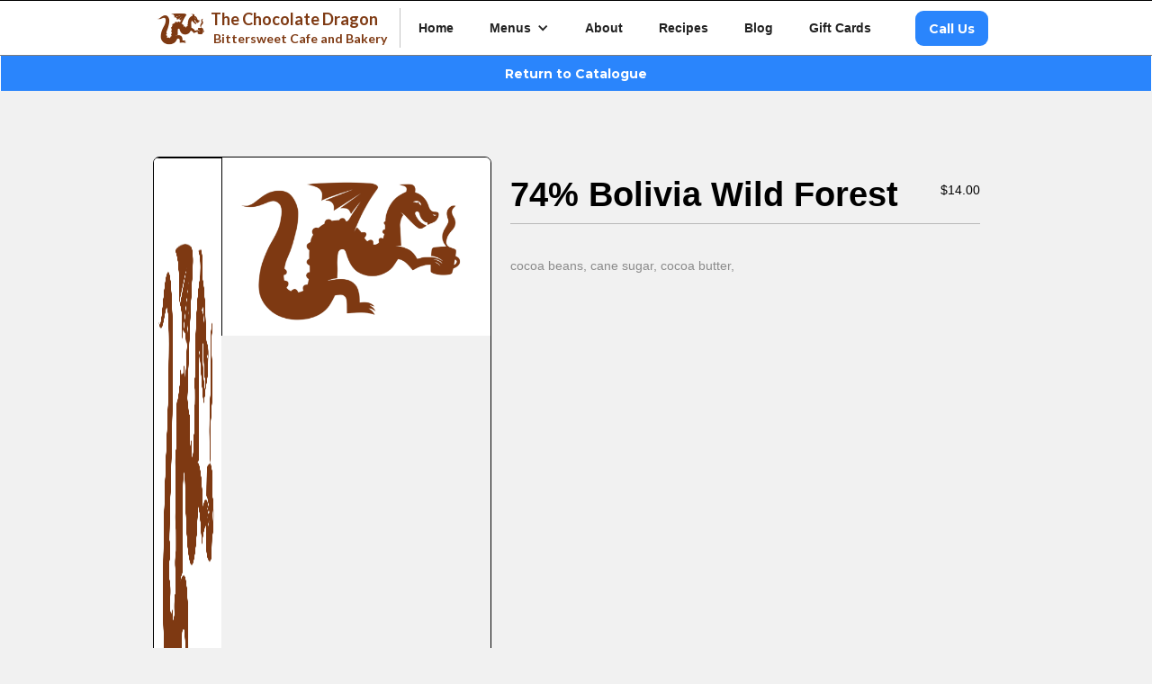

--- FILE ---
content_type: text/html; charset=utf-8
request_url: https://www.chocolatedragoncafe.com/chocolate-bar/74--Bolivia-Wild-Forest
body_size: 11128
content:
<!DOCTYPE html><!-- This site was created in Webflow. https://webflow.com --><!-- Last Published: Mon Oct 06 2025 01:00:55 GMT+0000 (Coordinated Universal Time) --><html data-wf-domain="www.chocolatedragoncafe.com" data-wf-page="62f6e57f5d479b0b741c747a" data-wf-site="619811a48e10fc33e6606e0e" data-wf-collection="62f6e57f5d479bd00f1c7478" data-wf-item-slug="74--Bolivia-Wild-Forest"><head><meta charset="utf-8"/><title>Chocolate Dragon Cafe</title><meta content="width=device-width, initial-scale=1" name="viewport"/><meta content="Webflow" name="generator"/><link href="https://cdn.prod.website-files.com/619811a48e10fc33e6606e0e/css/chocolatedragoncafe.webflow.shared.2984bf568.css" rel="stylesheet" type="text/css"/><link href="https://fonts.googleapis.com" rel="preconnect"/><link href="https://fonts.gstatic.com" rel="preconnect" crossorigin="anonymous"/><script src="https://ajax.googleapis.com/ajax/libs/webfont/1.6.26/webfont.js" type="text/javascript"></script><script type="text/javascript">WebFont.load({  google: {    families: ["Montserrat:100,100italic,200,200italic,300,300italic,400,400italic,500,500italic,600,600italic,700,700italic,800,800italic,900,900italic","Merriweather:300,300italic,400,400italic,700,700italic,900,900italic","PT Sans:400,400italic,700,700italic","Exo:100,100italic,200,200italic,300,300italic,400,400italic,500,500italic,600,600italic,700,700italic,800,800italic,900,900italic","Lato:100,100italic,300,300italic,400,400italic,700,700italic,900,900italic","Varela:400","Varela Round:400"]  }});</script><script type="text/javascript">!function(o,c){var n=c.documentElement,t=" w-mod-";n.className+=t+"js",("ontouchstart"in o||o.DocumentTouch&&c instanceof DocumentTouch)&&(n.className+=t+"touch")}(window,document);</script><link href="https://cdn.prod.website-files.com/img/favicon.ico" rel="shortcut icon" type="image/x-icon"/><link href="https://cdn.prod.website-files.com/619811a48e10fc33e6606e0e/61aade2a4b3a85b8d0c69f08_inst.chocdragon%20-%20Copy.jpg" rel="apple-touch-icon"/><script async="" src="https://www.googletagmanager.com/gtag/js?id=G-JY2BS9354F"></script><script type="text/javascript">window.dataLayer = window.dataLayer || [];function gtag(){dataLayer.push(arguments);}gtag('js', new Date());gtag('config', 'G-JY2BS9354F', {'anonymize_ip': false});</script></head><body class="body"><div data-animation="default" data-collapse="small" data-duration="400" data-easing="ease" data-easing2="ease" data-doc-height="1" role="banner" class="navbar w-nav"><div class="container w-container"><a href="/" class="headerlink w-inline-block"><img src="https://cdn.prod.website-files.com/619811a48e10fc33e6606e0e/61a2e47614defd4819235cd0_Logo.png" loading="lazy" width="64" height="Auto" alt="" srcset="https://cdn.prod.website-files.com/619811a48e10fc33e6606e0e/61a2e47614defd4819235cd0_Logo-p-500.png 500w, https://cdn.prod.website-files.com/619811a48e10fc33e6606e0e/61a2e47614defd4819235cd0_Logo-p-800.png 800w, https://cdn.prod.website-files.com/619811a48e10fc33e6606e0e/61a2e47614defd4819235cd0_Logo.png 1024w" sizes="63.99268341064453px" class="image-20"/><div class="div-block-50"><h4 class="heading-40">The Chocolate Dragon</h4><div class="text-block-21"> Bittersweet Cafe and Bakery</div></div></a><nav role="navigation" class="nav-menu w-nav-menu"><a href="/" class="nav w-nav-link">Home</a><div data-hover="true" data-delay="0" class="dropdown-2 w-dropdown"><div class="dropdown-toggle-2 w-dropdown-toggle"><div class="w-icon-dropdown-toggle"></div><div class="text-block-11">Menus</div></div><nav class="dropdown-list-2 w-dropdown-list"><a href="/posts/menu" class="nav-dropdown w-nav-link">Menu</a><link rel="prefetch" href="/posts/menu"/><a href="/posts/chocolate-catalogue" class="nav-dropdown w-nav-link">Chocolate Catalogue</a></nav></div><a href="/about" class="nav w-nav-link">About</a><a href="/posts/recipes" class="nav w-nav-link">Recipes</a><a href="/blogs" class="nav w-nav-link">Blog</a><a href="https://squareup.com/gift/6PGJHAB4P8VHN/order" target="_blank" class="nav w-nav-link">Gift Cards</a><a href="tel:15106814456" class="button dragonbutton call-buton w-button">Call Us</a></nav><div class="menu-button w-nav-button"><div class="icon-4 w-icon-nav-menu"></div></div></div></div><a href="/posts/chocolate-catalogue" class="button dragonbutton w-button">Return to Catalogue</a><div class="container-14 w-container"><div class="cb-page"><div class="lightboxholder"><div class="collection-list-wrapper-18 w-dyn-list"><script type="text/x-wf-template" id="wf-template-20949136-ce0d-50a8-7c52-c46281205be1">%3Cdiv%20role%3D%22listitem%22%20class%3D%22collection-item-18%20w-dyn-item%20w-dyn-repeater-item%22%3E%3Ca%20href%3D%22%23%22%20style%3D%22background-image%3Aurl(%26quot%3Bhttps%3A%2F%2Fcdn.prod.website-files.com%2F619ad553011bada7737a9d8d%2F6558311d98766344a5162f32_Lre4EquNfewKTXbLXG1FKdEwnAd9DC2YyzFZnOi-flk.png%26quot%3B)%22%20class%3D%22lightbox-link-3%20w-inline-block%20w-lightbox%22%3E%3Cimg%20data-w-id%3D%229ff70b6b-fc5d-8b35-4de8-90e9eb412641%22%20loading%3D%22lazy%22%20width%3D%22100%22%20src%3D%22https%3A%2F%2Fcdn.prod.website-files.com%2F619ad553011bada7737a9d8d%2F6558311d98766344a5162f32_Lre4EquNfewKTXbLXG1FKdEwnAd9DC2YyzFZnOi-flk.png%22%20alt%3D%22%22%20class%3D%22image-16%22%2F%3E%3Cscript%20type%3D%22application%2Fjson%22%20class%3D%22w-json%22%3E%7B%0A%20%20%22items%22%3A%20%5B%0A%20%20%20%20%7B%0A%20%20%20%20%20%20%22url%22%3A%20%22https%3A%2F%2Fcdn.prod.website-files.com%2F619ad553011bada7737a9d8d%2F6558311d98766344a5162f32_Lre4EquNfewKTXbLXG1FKdEwnAd9DC2YyzFZnOi-flk.png%22%2C%0A%20%20%20%20%20%20%22type%22%3A%20%22image%22%0A%20%20%20%20%7D%0A%20%20%5D%2C%0A%20%20%22group%22%3A%20%22ChocolateBars%22%0A%7D%3C%2Fscript%3E%3C%2Fa%3E%3C%2Fdiv%3E</script><div role="list" class="collection-list-11 w-dyn-items"><div role="listitem" class="collection-item-18 w-dyn-item w-dyn-repeater-item"><a href="#" style="background-image:url(&quot;https://cdn.prod.website-files.com/619ad553011bada7737a9d8d/6558311d98766344a5162f32_Lre4EquNfewKTXbLXG1FKdEwnAd9DC2YyzFZnOi-flk.png&quot;)" class="lightbox-link-3 w-inline-block w-lightbox"><img data-w-id="9ff70b6b-fc5d-8b35-4de8-90e9eb412641" loading="lazy" width="100" src="https://cdn.prod.website-files.com/619ad553011bada7737a9d8d/6558311d98766344a5162f32_Lre4EquNfewKTXbLXG1FKdEwnAd9DC2YyzFZnOi-flk.png" alt="" class="image-16"/><script type="application/json" class="w-json">{
  "items": [
    {
      "url": "https://cdn.prod.website-files.com/619ad553011bada7737a9d8d/6558311d98766344a5162f32_Lre4EquNfewKTXbLXG1FKdEwnAd9DC2YyzFZnOi-flk.png",
      "type": "image"
    }
  ],
  "group": "ChocolateBars"
}</script></a></div></div><div class="w-dyn-hide w-dyn-empty"><div>No items found.</div></div></div><div class="collection-list-wrapper-17 w-dyn-list"><script type="text/x-wf-template" id="wf-template-aa8a7bb1-27ef-2a8c-b076-9dd980c5f666">%3Cdiv%20role%3D%22listitem%22%20class%3D%22collection-item-17%20w-dyn-item%20w-dyn-repeater-item%22%3E%3Ca%20href%3D%22%23%22%20class%3D%22lightbox-link-2%20w-inline-block%20w-lightbox%22%3E%3Cimg%20alt%3D%22%22%20loading%3D%22lazy%22%20width%3D%221068%22%20src%3D%22https%3A%2F%2Fcdn.prod.website-files.com%2F619ad553011bada7737a9d8d%2F6558311d98766344a5162f32_Lre4EquNfewKTXbLXG1FKdEwnAd9DC2YyzFZnOi-flk.png%22%20class%3D%22image-15%22%2F%3E%3Cscript%20type%3D%22application%2Fjson%22%20class%3D%22w-json%22%3E%7B%0A%20%20%22items%22%3A%20%5B%0A%20%20%20%20%7B%0A%20%20%20%20%20%20%22url%22%3A%20%22https%3A%2F%2Fcdn.prod.website-files.com%2F619ad553011bada7737a9d8d%2F6558311d98766344a5162f32_Lre4EquNfewKTXbLXG1FKdEwnAd9DC2YyzFZnOi-flk.png%22%2C%0A%20%20%20%20%20%20%22type%22%3A%20%22image%22%0A%20%20%20%20%7D%0A%20%20%5D%2C%0A%20%20%22group%22%3A%20%22ChocolateBars%22%0A%7D%3C%2Fscript%3E%3C%2Fa%3E%3C%2Fdiv%3E</script><div role="list" class="collection-list-10 w-dyn-items"><div role="listitem" class="collection-item-17 w-dyn-item w-dyn-repeater-item"><a href="#" class="lightbox-link-2 w-inline-block w-lightbox"><img alt="" loading="lazy" width="1068" src="https://cdn.prod.website-files.com/619ad553011bada7737a9d8d/6558311d98766344a5162f32_Lre4EquNfewKTXbLXG1FKdEwnAd9DC2YyzFZnOi-flk.png" class="image-15"/><script type="application/json" class="w-json">{
  "items": [
    {
      "url": "https://cdn.prod.website-files.com/619ad553011bada7737a9d8d/6558311d98766344a5162f32_Lre4EquNfewKTXbLXG1FKdEwnAd9DC2YyzFZnOi-flk.png",
      "type": "image"
    }
  ],
  "group": "ChocolateBars"
}</script></a></div></div><div class="w-dyn-hide w-dyn-empty"><div>No items found.</div></div></div></div><div class="div-block-39"><div class="div-block-40"><h1 class="heading-34">74% Bolivia Wild Forest</h1><div class="div-block-49"><div>$</div><div>14.00</div></div></div><p class="w-dyn-bind-empty"></p><p class="paragraph-10">cocoa beans, cane sugar, cocoa butter, </p><div class="w-dyn-bind-empty"></div></div></div><div class="collection-list-wrapper-19 w-dyn-list"><div role="list" class="collection-list-12 tags-list w-dyn-items"><div role="listitem" class="collection-item-19 w-dyn-item"><a href="/item-tags/dark-chocolate-3d66e" class="link-block-5 w-inline-block"><div class="tags">Dark Chocolate</div></a></div><div role="listitem" class="collection-item-19 w-dyn-item"><a href="/item-tags/single-origin-137e5" class="link-block-5 w-inline-block"><div class="tags">Single-Origin</div></a></div></div></div></div><div class="container-18 w-container"><h1 class="heading-38">Related Items</h1><div class="quick-gallery-wrapper w-dyn-list"><div role="list" class="quick-gallery-list w-dyn-items"><div role="listitem" class="quick-gallery-item w-dyn-item"><a href="/chocolate-bar/632e6d2439c66874e5e2e287-f" class="quick-gallery-link w-inline-block"><h5 class="quick-gallery-heading"> 62% Dark with Orange &amp;  Cinnamon</h5><div style="background-image:url(&quot;https://cdn.prod.website-files.com/619ad553011bada7737a9d8d/632e8414b78be12c66234e0c_Orange-cinnamon-362x508.jpeg&quot;)" class="quick-gallery-img"></div></a></div><div role="listitem" class="quick-gallery-item w-dyn-item"><a href="/chocolate-bar/632e6d1c65d768181d76f08b-2" class="quick-gallery-link w-inline-block"><h5 class="quick-gallery-heading"> 72% with Figs</h5><div style="background-image:url(&quot;https://cdn.prod.website-files.com/619ad553011bada7737a9d8d/632e7d11d7e98a8e7e2d925a_72__Dried_Figs_50c7b7d2df8a0.jpeg&quot;)" class="quick-gallery-img"></div></a></div><div role="listitem" class="quick-gallery-item w-dyn-item"><a href="/chocolate-bar/632e6d09ad4868720f810484" class="quick-gallery-link w-inline-block"><h5 class="quick-gallery-heading"> 80% Extra Dark</h5><div style="background-image:url(&quot;https://cdn.prod.website-files.com/619ad553011bada7737a9d8d/632e7d110482cd623d248d54_CoracoaChocolatesProducts-221_web_c5855668-718c-49a6-8fcc-81bfbc78c29b_570x.jpeg&quot;)" class="quick-gallery-img"></div></a></div><div role="listitem" class="quick-gallery-item w-dyn-item"><a href="/chocolate-bar/taiwan-3-ping-tung-black-sugar-chocolate" class="quick-gallery-link w-inline-block"><h5 class="quick-gallery-heading"> Taiwan #3 Ping Tung Black Sugar Chocolate </h5><div style="background-image:url(&quot;https://cdn.prod.website-files.com/619ad553011bada7737a9d8d/6521aa6a774c3887dc57ed5f_eUmWBBfHHpGo51zDZu_7do0JgpTr55Dkz94DLndRWtE.webp&quot;)" class="quick-gallery-img"></div></a></div><div role="listitem" class="quick-gallery-item w-dyn-item"><a href="/chocolate-bar/10-Bar---Prism-Collection" class="quick-gallery-link w-inline-block"><h5 class="quick-gallery-heading">10 Bar - Prism Collection</h5><div style="background-image:url(&quot;https://cdn.prod.website-files.com/619ad553011bada7737a9d8d/6556b1cabac1404a69e55efe_sj4MQTNwJRggyKIjA3Lbed9uvf-ZF1swnThEYf-GlJ8.png&quot;)" class="quick-gallery-img"></div></a></div><div role="listitem" class="quick-gallery-item w-dyn-item"><a href="/chocolate-bar/100-" class="quick-gallery-link w-inline-block"><h5 class="quick-gallery-heading">100%</h5><div style="background-image:url(&quot;https://cdn.prod.website-files.com/619ad553011bada7737a9d8d/632e7c75b5e9789a69e134b8_Raaka_Chocolate_100_Percent_One_Hundred_Cacao_700x.progressive.jpeg&quot;)" class="quick-gallery-img"></div></a></div><div role="listitem" class="quick-gallery-item w-dyn-item"><a href="/chocolate-bar/100--Ceremonial-Cacao---Single-Origin---Cayapas-River--Ecuador" class="quick-gallery-link w-inline-block"><h5 class="quick-gallery-heading">100% Ceremonial Cacao | Single Origin • Cayapas River, Ecuador</h5><div style="background-image:url(&quot;https://cdn.prod.website-files.com/619ad553011bada7737a9d8d/632e802f57b764c4bfa96b07_StickerEcuador_A-01_1024x1024.webp&quot;)" class="quick-gallery-img"></div></a></div><div role="listitem" class="quick-gallery-item w-dyn-item"><a href="/chocolate-bar/100--Ceremonial-Cacao---Single-Origin---Selva-Zoque--Mexico" class="quick-gallery-link w-inline-block"><h5 class="quick-gallery-heading">100% Ceremonial Cacao | Single Origin • Selva Zoque, Mexico</h5><div style="background-image:url(&quot;https://cdn.prod.website-files.com/619ad553011bada7737a9d8d/691202697f3dbe2fdd785386_hbhkE1BGi3RWa55oWLGCU_auN3vMQ48s8gRrsKyf22M.webp&quot;)" class="quick-gallery-img"></div></a></div><div role="listitem" class="quick-gallery-item w-dyn-item"><a href="/chocolate-bar/100--Ceremonial-Cacao---Single-Origin---Ucayali-River--Peru" class="quick-gallery-link w-inline-block"><h5 class="quick-gallery-heading">100% Ceremonial Cacao | Single Origin • Ucayali River, Peru</h5><div style="background-image:url(&quot;https://cdn.prod.website-files.com/619ad553011bada7737a9d8d/632e7df16cd03f760668943f_StickerPeru_A-01_1024x1024.webp&quot;)" class="quick-gallery-img"></div></a></div><div role="listitem" class="quick-gallery-item w-dyn-item"><a href="/chocolate-bar/100--Criollo" class="quick-gallery-link w-inline-block"><h5 class="quick-gallery-heading">100% Criollo</h5><div style="background-image:url(&quot;https://cdn.prod.website-files.com/619ad553011bada7737a9d8d/632e7e4225911ef31c89858e_Pralus-Le-100.jpeg&quot;)" class="quick-gallery-img"></div></a></div><div role="listitem" class="quick-gallery-item w-dyn-item"><a href="/chocolate-bar/100--Davao-Philippines" class="quick-gallery-link w-inline-block"><h5 class="quick-gallery-heading">100% Davao Philippines</h5><div style="background-image:url(&quot;https://cdn.prod.website-files.com/619ad553011bada7737a9d8d/632e7c70df9a1b919cda7307_ASKDV100_0a4460bf-849e-4d7d-a1e5-d92d5dd02e73_400x.webp&quot;)" class="quick-gallery-img"></div></a></div><div role="listitem" class="quick-gallery-item w-dyn-item"><a href="/chocolate-bar/100--Pure-Dark" class="quick-gallery-link w-inline-block"><h5 class="quick-gallery-heading">100% Pure Dark</h5><div style="background-image:url(&quot;https://cdn.prod.website-files.com/619ad553011bada7737a9d8d/64325b96e3a3f08e24b90a69_J7MoGMZJLpo5PRDnO6dby08CZmgmp7dgpHgQT9zhP4M.webp&quot;)" class="quick-gallery-img"></div></a></div><div role="listitem" class="quick-gallery-item w-dyn-item"><a href="/chocolate-bar/100--Trinitario-Colombia" class="quick-gallery-link w-inline-block"><h5 class="quick-gallery-heading">100% Trinitario Colombia</h5><div style="background-image:none" class="quick-gallery-img"></div></a></div><div role="listitem" class="quick-gallery-item w-dyn-item"><a href="/chocolate-bar/100--Venezuela" class="quick-gallery-link w-inline-block"><h5 class="quick-gallery-heading">100% Venezuela</h5><div style="background-image:url(&quot;https://cdn.prod.website-files.com/619ad553011bada7737a9d8d/632e81202eab2c75d8e47ed9_0038.jpeg&quot;)" class="quick-gallery-img"></div></a></div><div role="listitem" class="quick-gallery-item w-dyn-item"><a href="/chocolate-bar/16-Piece-Luxury-Collection" class="quick-gallery-link w-inline-block"><h5 class="quick-gallery-heading">16 Piece Luxury Collection</h5><div style="background-image:url(&quot;https://cdn.prod.website-files.com/619ad553011bada7737a9d8d/6334ce4403f845427863ec02_Mayana_Chocolate_16-piece-signature-collection-1_540x.webp&quot;)" class="quick-gallery-img"></div></a></div><div role="listitem" class="quick-gallery-item w-dyn-item"><a href="/chocolate-bar/19-Piece-Gratitude-Collection---Coracao-" class="quick-gallery-link w-inline-block"><h5 class="quick-gallery-heading">19 Piece Gratitude Collection - Coracao </h5><div style="background-image:url(&quot;https://cdn.prod.website-files.com/619ad553011bada7737a9d8d/6334c58b96986efeed3b784a_9c8d76556c08a28552ff55d7f96fb58a794dc2e5c27a34c40687b434f6a1565e.webp&quot;)" class="quick-gallery-img"></div></a></div><div role="listitem" class="quick-gallery-item w-dyn-item"><a href="/chocolate-bar/19pc-Spring-collection" class="quick-gallery-link w-inline-block"><h5 class="quick-gallery-heading">19pc Spring collection</h5><div style="background-image:url(&quot;https://cdn.prod.website-files.com/619ad553011bada7737a9d8d/6334ce4ba29de27f5b002e45_58ed7a9636a9aeacd1d252c2c6bf9a6f6b7da32786da12435ab1db3e2e4400ea.jpeg&quot;)" class="quick-gallery-img"></div></a></div><div role="listitem" class="quick-gallery-item w-dyn-item"><a href="/chocolate-bar/4-Flavors-Berries" class="quick-gallery-link w-inline-block"><h5 class="quick-gallery-heading">4 Flavors Berries</h5><div style="background-image:url(&quot;https://cdn.prod.website-files.com/619ad553011bada7737a9d8d/68d5a92f9a5ee08c1d1f7b48_PkubCPdzwj0L_6O58Z1F8rKnQH_wzJseVjzgwL0vhy8.svg&quot;)" class="quick-gallery-img"></div></a></div><div role="listitem" class="quick-gallery-item w-dyn-item"><a href="/chocolate-bar/42--Milk-Chocolate" class="quick-gallery-link w-inline-block"><h5 class="quick-gallery-heading">42% Milk Chocolate</h5><div style="background-image:url(&quot;https://cdn.prod.website-files.com/619ad553011bada7737a9d8d/6521a910e6f25a8cec2a6d4e_kW46o-re_Ut8szh1yjAkmwjAGn8C8KAfIC8BShmuElE.webp&quot;)" class="quick-gallery-img"></div></a></div><div role="listitem" class="quick-gallery-item w-dyn-item"><a href="/chocolate-bar/44--Milk-Chocolate-Turon" class="quick-gallery-link w-inline-block"><h5 class="quick-gallery-heading">44% Milk Chocolate Turon</h5><div style="background-image:url(&quot;https://cdn.prod.website-files.com/619ad553011bada7737a9d8d/657b6b54cce347072acd66e8_tPFjzY9EjpsnTuKWyVwJgGRQPrxBFcP2N3tyouOrmb4.png&quot;)" class="quick-gallery-img"></div></a></div><div role="listitem" class="quick-gallery-item w-dyn-item"><a href="/chocolate-bar/5-Bar-Dark-Chocolate-Collection" class="quick-gallery-link w-inline-block"><h5 class="quick-gallery-heading">5 Bar Dark Chocolate Collection</h5><div style="background-image:url(&quot;https://cdn.prod.website-files.com/619ad553011bada7737a9d8d/65349b6afa618bca6b4b1066_OaAtN4fUnMt3pDEBqwfHGIJRtJsO99f6np3BG5TlnzA.jpeg&quot;)" class="quick-gallery-img"></div></a></div><div role="listitem" class="quick-gallery-item w-dyn-item"><a href="/chocolate-bar/50--Dark-Chaga" class="quick-gallery-link w-inline-block"><h5 class="quick-gallery-heading">50% Dark Chaga</h5><div style="background-image:url(&quot;https://cdn.prod.website-files.com/619ad553011bada7737a9d8d/6521aaaf018ced143ea7bef2_RnwuWXzXQ7xuPZiKdDS4KDDNSpZuQrOT-RNgjlQBbO0.webp&quot;)" class="quick-gallery-img"></div></a></div><div role="listitem" class="quick-gallery-item w-dyn-item"><a href="/chocolate-bar/52--Dark-Milk-Chocolate-with-Ragag" class="quick-gallery-link w-inline-block"><h5 class="quick-gallery-heading">52% Dark Milk Chocolate with Ragag</h5><div style="background-image:url(&quot;https://cdn.prod.website-files.com/619ad553011bada7737a9d8d/632e848b0ddf8605a519f6da_Mirzam-Ragag-52-WB.jpeg&quot;)" class="quick-gallery-img"></div></a></div><div role="listitem" class="quick-gallery-item w-dyn-item"><a href="/chocolate-bar/55--Goat-Milk-Hawaiian-Cacao" class="quick-gallery-link w-inline-block"><h5 class="quick-gallery-heading">55% Goat Milk Hawaiian Cacao</h5><div style="background-image:url(&quot;https://cdn.prod.website-files.com/619ad553011bada7737a9d8d/6914d64eb79fef86a1bdc6fb_Hdo9av8OyUuqN-TmN0X7cmb61d5PIO_NfsIGlZoxoro.webp&quot;)" class="quick-gallery-img"></div></a></div><div role="listitem" class="quick-gallery-item w-dyn-item"><a href="/chocolate-bar/55--Milk-Chocolate" class="quick-gallery-link w-inline-block"><h5 class="quick-gallery-heading">55% Milk Chocolate</h5><div style="background-image:url(&quot;https://cdn.prod.website-files.com/619ad553011bada7737a9d8d/6914d741ddffafe62a7bd305_kKkCPyPsn6Mqu5tqvqkjXJJHyM0Rl5NNoINchJcuHtQ.webp&quot;)" class="quick-gallery-img"></div></a></div><div role="listitem" class="quick-gallery-item w-dyn-item"><a href="/chocolate-bar/59--Dark-Milk" class="quick-gallery-link w-inline-block"><h5 class="quick-gallery-heading">59% Dark Milk</h5><div style="background-image:url(&quot;https://cdn.prod.website-files.com/619ad553011bada7737a9d8d/6521a97e68c4bdec93e63f84_4TPGL3j1z6c73s1ycTQBYJLsND8iAL7GbtVPgNwwlWs.jpeg&quot;)" class="quick-gallery-img"></div></a></div><div role="listitem" class="quick-gallery-item w-dyn-item"><a href="/chocolate-bar/6-Piece-Gratitude-Collection---Coracao-" class="quick-gallery-link w-inline-block"><h5 class="quick-gallery-heading">6 Piece Gratitude Collection - Coracao </h5><div style="background-image:url(&quot;https://cdn.prod.website-files.com/619ad553011bada7737a9d8d/632e7c5beceb85ecc71b789c_2b94f76a9a61a9e65fe48758c9b670a9ea3a9202ca40f674567a6543ab46bef7.webp&quot;)" class="quick-gallery-img"></div></a></div><div role="listitem" class="quick-gallery-item w-dyn-item"><a href="/chocolate-bar/6-Piece-Valentine-s-Day-Truffle-Collection" class="quick-gallery-link w-inline-block"><h5 class="quick-gallery-heading">6 Piece Valentine&#x27;s Day Truffle Collection</h5><div style="background-image:url(&quot;https://cdn.prod.website-files.com/619ad553011bada7737a9d8d/65b1c14393983d902498a29c_3pYkomLVA6wumVZjn0otN3pQCNhtdq6yAogiP8_td1g.png&quot;)" class="quick-gallery-img"></div></a></div><div role="listitem" class="quick-gallery-item w-dyn-item"><a href="/chocolate-bar/6-Piece-spring-Collection---Coracao" class="quick-gallery-link w-inline-block"><h5 class="quick-gallery-heading">6 Piece spring Collection - Coracao</h5><div style="background-image:url(&quot;https://cdn.prod.website-files.com/619ad553011bada7737a9d8d/632e7de912f42e6d66882403_d8685e553935efe42004b1bdc0b2ce68017bac3c44287f9c1de2f75422a5be74.jpeg&quot;)" class="quick-gallery-img"></div></a></div><div role="listitem" class="quick-gallery-item w-dyn-item"><a href="/chocolate-bar/60--Dark-Chocolate-with-Green-Banana-Chips-and-Pink-Salt" class="quick-gallery-link w-inline-block"><h5 class="quick-gallery-heading">60% Dark Chocolate with Green Banana Chips and Pink Salt</h5><div style="background-image:url(&quot;https://cdn.prod.website-files.com/619ad553011bada7737a9d8d/6521a9b32acdd38c6fb921da_E60B83V_DltDRK6Bkcpu4d9eUSE_omUUZC0c73iGtTg.webp&quot;)" class="quick-gallery-img"></div></a></div><div role="listitem" class="quick-gallery-item w-dyn-item"><a href="/chocolate-bar/60--Mint-Dark" class="quick-gallery-link w-inline-block"><h5 class="quick-gallery-heading">60% Mint Dark</h5><div style="background-image:url(&quot;https://cdn.prod.website-files.com/619ad553011bada7737a9d8d/636af4a9321fce390cc74a74_ke_PaRShIJkLHDOOrMjPyOUEGOJfpD_TvnTIa0EhOTY.webp&quot;)" class="quick-gallery-img"></div></a></div><div role="listitem" class="quick-gallery-item w-dyn-item"><a href="/chocolate-bar/60--Rich-Dark" class="quick-gallery-link w-inline-block"><h5 class="quick-gallery-heading">60% Rich Dark</h5><div style="background-image:url(&quot;https://cdn.prod.website-files.com/619ad553011bada7737a9d8d/6521aab103da6bd72f479738_kdBkcqQr6E9l5IBwWGPb7NygNngyLi374wOHhuNQxXQ.webp&quot;)" class="quick-gallery-img"></div></a></div><div role="listitem" class="quick-gallery-item w-dyn-item"><a href="/chocolate-bar/62--Coffee---Cardamom" class="quick-gallery-link w-inline-block"><h5 class="quick-gallery-heading">62% Coffee &amp; Cardamom</h5><div style="background-image:url(&quot;https://cdn.prod.website-files.com/619ad553011bada7737a9d8d/6556b42253c86923f8aa8778_YsSL5B4tZpkcLmFXoXCwLN5SKoh6FeEQjDZxLRMCGpw.png&quot;)" class="quick-gallery-img"></div></a></div><div role="listitem" class="quick-gallery-item w-dyn-item"><a href="/chocolate-bar/62--Dark-Chocolate-with-Dates---Fennel" class="quick-gallery-link w-inline-block"><h5 class="quick-gallery-heading">62% Dark Chocolate with Dates &amp; Fennel</h5><div style="background-image:url(&quot;https://cdn.prod.website-files.com/619ad553011bada7737a9d8d/632e7e84cb8b12f85057770a_Mirzam-Dates-Fennel-62-WB.jpeg&quot;)" class="quick-gallery-img"></div></a></div><div role="listitem" class="quick-gallery-item w-dyn-item"><a href="/chocolate-bar/62--Dark-Chocolate-with-Rose" class="quick-gallery-link w-inline-block"><h5 class="quick-gallery-heading">62% Dark Chocolate with Rose</h5><div style="background-image:url(&quot;https://cdn.prod.website-files.com/619ad553011bada7737a9d8d/632e7c6c5576734b60b5a429_Mirzam-Rose-62-WB-570x570.jpeg&quot;)" class="quick-gallery-img"></div></a></div><div role="listitem" class="quick-gallery-item w-dyn-item"><a href="/chocolate-bar/62--Dark-Milk-brown-butter---caramelized-milk" class="quick-gallery-link w-inline-block"><h5 class="quick-gallery-heading">62% Dark Milk brown butter + caramelized milk</h5><div style="background-image:url(&quot;https://cdn.prod.website-files.com/619ad553011bada7737a9d8d/672fa7d1a2e8b1fad88c6c19_qWeZ255R60rB0JlvuYg8qwCuw5TFW-8r0NmmvaU5dDM.webp&quot;)" class="quick-gallery-img"></div></a></div><div role="listitem" class="quick-gallery-item w-dyn-item"><a href="/chocolate-bar/62--Dark-Milk-figs---hazelnuts" class="quick-gallery-link w-inline-block"><h5 class="quick-gallery-heading">62% Dark Milk figs + hazelnuts</h5><div style="background-image:url(&quot;https://cdn.prod.website-files.com/619ad553011bada7737a9d8d/672fa875d4e78d836b027558_IVT8sNkyS66XL-1KZmO31akWFqrLlzkr-D2JRHX1zEI.webp&quot;)" class="quick-gallery-img"></div></a></div><div role="listitem" class="quick-gallery-item w-dyn-item"><a href="/chocolate-bar/62--Dark-Milk-olive-oil---roasted-almonds" class="quick-gallery-link w-inline-block"><h5 class="quick-gallery-heading">62% Dark Milk olive oil + roasted almonds</h5><div style="background-image:url(&quot;https://cdn.prod.website-files.com/619ad553011bada7737a9d8d/67d2e8d1f80992301f791bc4_IcDr_RKnQGnurtZaRNzW4C8i4cDk7LgGGY1SPE9UFUs.webp&quot;)" class="quick-gallery-img"></div></a></div><div role="listitem" class="quick-gallery-item w-dyn-item"><a href="/chocolate-bar/62--Dark-chocolate-with-Figs--Star-Anise-and-Cinnamon" class="quick-gallery-link w-inline-block"><h5 class="quick-gallery-heading">62% Dark chocolate with Figs, Star Anise and Cinnamon</h5><div style="background-image:url(&quot;https://cdn.prod.website-files.com/619ad553011bada7737a9d8d/632e8001614bca4a2b50c59c_MFigs-star-anise-cinnamon.png&quot;)" class="quick-gallery-img"></div></a></div><div role="listitem" class="quick-gallery-item w-dyn-item"><a href="/chocolate-bar/62--Dark-milk-Chocolate---Fleur-de-Sel-Sea-Salt" class="quick-gallery-link w-inline-block"><h5 class="quick-gallery-heading">62% Dark milk Chocolate + Fleur de Sel Sea Salt</h5><div style="background-image:url(&quot;https://cdn.prod.website-files.com/619ad553011bada7737a9d8d/632e8032c96d66d723334656_ask_dark_milk.jpeg&quot;)" class="quick-gallery-img"></div></a></div><div role="listitem" class="quick-gallery-item w-dyn-item"><a href="/chocolate-bar/62--Kashmiri-Chili" class="quick-gallery-link w-inline-block"><h5 class="quick-gallery-heading">62% Kashmiri Chili</h5><div style="background-image:url(&quot;https://cdn.prod.website-files.com/619ad553011bada7737a9d8d/632e84e24220427012a11905_Mirzam_chocolate_chilli-362x529.jpeg&quot;)" class="quick-gallery-img"></div></a></div><div role="listitem" class="quick-gallery-item w-dyn-item"><a href="/chocolate-bar/64--Dark-Chocolate" class="quick-gallery-link w-inline-block"><h5 class="quick-gallery-heading">64% Dark Chocolate</h5><div style="background-image:url(&quot;https://cdn.prod.website-files.com/619ad553011bada7737a9d8d/653094e7f305708a5a219f31_KousqfaflgOvSDbPnVvUJ_JdH_h3OFeB90QrTKsk2UQ.webp&quot;)" class="quick-gallery-img"></div></a></div><div role="listitem" class="quick-gallery-item w-dyn-item"><a href="/chocolate-bar/65--Dark-Chocolate-With-Calamansi" class="quick-gallery-link w-inline-block"><h5 class="quick-gallery-heading">65% Dark Chocolate With Calamansi</h5><div style="background-image:url(&quot;https://cdn.prod.website-files.com/619ad553011bada7737a9d8d/6521a9b02d685ea82b60e813_FPPvmy9xIoBTYwLGRLr0qDOwqR6IymT3o73YJ0Ffzlw.webp&quot;)" class="quick-gallery-img"></div></a></div><div role="listitem" class="quick-gallery-item w-dyn-item"><a href="/chocolate-bar/65--Dark-Chocolate-With-Labuyo-Chili-" class="quick-gallery-link w-inline-block"><h5 class="quick-gallery-heading">65% Dark Chocolate With Labuyo Chili </h5><div style="background-image:url(&quot;https://cdn.prod.website-files.com/619ad553011bada7737a9d8d/6521a9ad018ced143ea7383a_GPtuiZdGaiuT4R1GZxaNTMr64xjZpgYGsQdZcCgK71c.webp&quot;)" class="quick-gallery-img"></div></a></div><div role="listitem" class="quick-gallery-item w-dyn-item"><a href="/chocolate-bar/65--Dark-Chocolate-w--Black-Sesame" class="quick-gallery-link w-inline-block"><h5 class="quick-gallery-heading">65% Dark Chocolate w/ Black Sesame</h5><div style="background-image:none" class="quick-gallery-img"></div></a></div><div role="listitem" class="quick-gallery-item w-dyn-item"><a href="/chocolate-bar/65--Dark-Chocolate-w--Black-Sesame-851eb" class="quick-gallery-link w-inline-block"><h5 class="quick-gallery-heading">65% Dark Chocolate w/ Black Sesame</h5><div style="background-image:none" class="quick-gallery-img"></div></a></div><div role="listitem" class="quick-gallery-item w-dyn-item"><a href="/chocolate-bar/65--Dark-Mocha" class="quick-gallery-link w-inline-block"><h5 class="quick-gallery-heading">65% Dark Mocha</h5><div style="background-image:url(&quot;https://cdn.prod.website-files.com/619ad553011bada7737a9d8d/652a05f718743b5da30c5e0c_dBvtMTTcsWvp0KgzSO6kbUcAYIcmKe737azpZcBAY2M.webp&quot;)" class="quick-gallery-img"></div></a></div><div role="listitem" class="quick-gallery-item w-dyn-item"><a href="/chocolate-bar/65--Golden-Dark" class="quick-gallery-link w-inline-block"><h5 class="quick-gallery-heading">65% Golden Dark</h5><div style="background-image:url(&quot;https://cdn.prod.website-files.com/619ad553011bada7737a9d8d/6521aba1a77efcb40bb15e15_R3vjShiuPbUDN-7jDQSG2ZB2czyRCiaZCIg10A-3X9E.webp&quot;)" class="quick-gallery-img"></div></a></div><div role="listitem" class="quick-gallery-item w-dyn-item"><a href="/chocolate-bar/65--India-Dark-Chocolate" class="quick-gallery-link w-inline-block"><h5 class="quick-gallery-heading">65% India Dark Chocolate</h5><div style="background-image:url(&quot;https://cdn.prod.website-files.com/619ad553011bada7737a9d8d/6520e00dc5a2719594675619_oe2lCeybPafIXcFaecis20cgXJzCuacuRYsLzb8gm40.webp&quot;)" class="quick-gallery-img"></div></a></div><div role="listitem" class="quick-gallery-item w-dyn-item"><a href="/chocolate-bar/65--Mocha-Wolf" class="quick-gallery-link w-inline-block"><h5 class="quick-gallery-heading">65% Mocha Wolf</h5><div style="background-image:url(&quot;https://cdn.prod.website-files.com/619ad553011bada7737a9d8d/672fa907505e818f11799278_e1gD9h0EtSDOG2hRpk8sydp7KvzE5lmatMlRK4WtR-U.webp&quot;)" class="quick-gallery-img"></div></a></div><div role="listitem" class="quick-gallery-item w-dyn-item"><a href="/chocolate-bar/66--Cacao-with-maple-sugar" class="quick-gallery-link w-inline-block"><h5 class="quick-gallery-heading">66% Cacao with maple sugar</h5><div style="background-image:url(&quot;https://cdn.prod.website-files.com/619ad553011bada7737a9d8d/632e7fc4d42bb873544ac97d_rmaple.jpeg&quot;)" class="quick-gallery-img"></div></a></div><div role="listitem" class="quick-gallery-item w-dyn-item"><a href="/chocolate-bar/69--Love-Potion" class="quick-gallery-link w-inline-block"><h5 class="quick-gallery-heading">69% Love Potion</h5><div style="background-image:url(&quot;https://cdn.prod.website-files.com/619ad553011bada7737a9d8d/632e82cdb053aa49ca15471d_Love_Potion_Web_No_Shadow_2021_570x.jpeg&quot;)" class="quick-gallery-img"></div></a></div><div role="listitem" class="quick-gallery-item w-dyn-item"><a href="/chocolate-bar/70--Costas-Esmeraldas" class="quick-gallery-link w-inline-block"><h5 class="quick-gallery-heading">70% Costas Esmeraldas</h5><div style="background-image:url(&quot;https://cdn.prod.website-files.com/619ad553011bada7737a9d8d/67240f22c759a084180061fa_66leb_i6RkP6ftrIuS9zNiAi6Nlrx4CE834FliFfLL0.jpeg&quot;)" class="quick-gallery-img"></div></a></div><div role="listitem" class="quick-gallery-item w-dyn-item"><a href="/chocolate-bar/70--Cru-Jamaica" class="quick-gallery-link w-inline-block"><h5 class="quick-gallery-heading">70% Cru Jamaica</h5><div style="background-image:url(&quot;https://cdn.prod.website-files.com/619ad553011bada7737a9d8d/632e7f000533a225b2565f9c_Amedei-Cru-Jamaica-70-Dark-Chocolate-Bar-Open.png&quot;)" class="quick-gallery-img"></div></a></div><div role="listitem" class="quick-gallery-item w-dyn-item"><a href="/chocolate-bar/70--Dark-Chocolate" class="quick-gallery-link w-inline-block"><h5 class="quick-gallery-heading">70% Dark Chocolate</h5><div style="background-image:url(&quot;https://cdn.prod.website-files.com/619ad553011bada7737a9d8d/6521a99a0610d3807a1339ac_l2ff_No-1eQscPi81-AmifHEIIn4lH5k9rDf7DzBIx4.webp&quot;)" class="quick-gallery-img"></div></a></div><div role="listitem" class="quick-gallery-item w-dyn-item"><a href="/chocolate-bar/70--Dark-Chocolate-w--Black-Cherry" class="quick-gallery-link w-inline-block"><h5 class="quick-gallery-heading">70% Dark Chocolate w/ Black Cherry</h5><div style="background-image:url(&quot;https://cdn.prod.website-files.com/619ad553011bada7737a9d8d/673fbca38ef89709131f18ba_1l4VBVXH-0ib0Z2BvLtzUofn5pQ9fngbHFqYLe0bbd0.jpeg&quot;)" class="quick-gallery-img"></div></a></div><div role="listitem" class="quick-gallery-item w-dyn-item"><a href="/chocolate-bar/70--Dark-Cream-MexiCali-chilis---dried-cherries" class="quick-gallery-link w-inline-block"><h5 class="quick-gallery-heading">70% Dark Cream MexiCali chilis + dried cherries</h5><div style="background-image:url(&quot;https://cdn.prod.website-files.com/619ad553011bada7737a9d8d/672faaa49a867700a3bf164d_7OLBEEeTu91b1Vvtf48h3VqN3h9caXFeRa4Hs4nBcZc.webp&quot;)" class="quick-gallery-img"></div></a></div><div role="listitem" class="quick-gallery-item w-dyn-item"><a href="/chocolate-bar/70--Dark-Heirloom-Cacao" class="quick-gallery-link w-inline-block"><h5 class="quick-gallery-heading">70% Dark Heirloom Cacao</h5><div style="background-image:url(&quot;https://cdn.prod.website-files.com/619ad553011bada7737a9d8d/652799ab30cb02f34309ddc2_EUXcPLsIt0YxnsvC5wBqrnWBtv4nehp3Mvx9Jv4MUzs.webp&quot;)" class="quick-gallery-img"></div></a></div><div role="listitem" class="quick-gallery-item w-dyn-item"><a href="/chocolate-bar/70--Dark-Meyer-lemon---extra-virgin-olive-oil" class="quick-gallery-link w-inline-block"><h5 class="quick-gallery-heading">70% Dark Meyer lemon + extra virgin olive oil</h5><div style="background-image:url(&quot;https://cdn.prod.website-files.com/619ad553011bada7737a9d8d/672fa723505e818f11773853_CIsw6iFiAFy6KpwVfiUHukvAZG6su1E3cYXwwxc52zk.webp&quot;)" class="quick-gallery-img"></div></a></div><div role="listitem" class="quick-gallery-item w-dyn-item"><a href="/chocolate-bar/70--Hawaiian-Cacao" class="quick-gallery-link w-inline-block"><h5 class="quick-gallery-heading">70% Hawaiian Cacao</h5><div style="background-image:url(&quot;https://cdn.prod.website-files.com/619ad553011bada7737a9d8d/6914d6ff00807389eee1f83c_MoqWD67LeF1jQal6sg3sPg-24eczRGGFDubGMkf0ygY.webp&quot;)" class="quick-gallery-img"></div></a></div><div role="listitem" class="quick-gallery-item w-dyn-item"><a href="/chocolate-bar/70--Maya-Mountain" class="quick-gallery-link w-inline-block"><h5 class="quick-gallery-heading">70% Maya Mountain</h5><div style="background-image:url(&quot;https://cdn.prod.website-files.com/619ad553011bada7737a9d8d/6521ab640896bea08de502b9_tutTCqq2zrFLjVg6lwem0_W10tDhpjxDGbU7j0A0P58.webp&quot;)" class="quick-gallery-img"></div></a></div><div role="listitem" class="quick-gallery-item w-dyn-item"><a href="/chocolate-bar/70--Raspberry---pistachio-brittle" class="quick-gallery-link w-inline-block"><h5 class="quick-gallery-heading">70% Raspberry + pistachio brittle</h5><div style="background-image:url(&quot;https://cdn.prod.website-files.com/619ad553011bada7737a9d8d/6926366d4855e27a89300f0e_8-J1RCpP1m9ENSR37sBQfsArsUokxKutvIGp-pI-dyI.webp&quot;)" class="quick-gallery-img"></div></a></div><div role="listitem" class="quick-gallery-item w-dyn-item"><a href="/chocolate-bar/70--San-Jose-Del-Tambo" class="quick-gallery-link w-inline-block"><h5 class="quick-gallery-heading">70% San Jose Del Tambo</h5><div style="background-image:url(&quot;https://cdn.prod.website-files.com/619ad553011bada7737a9d8d/632e7c63ab2ec43214256817_askinosie_sanjose70-.webp&quot;)" class="quick-gallery-img"></div></a></div><div role="listitem" class="quick-gallery-item w-dyn-item"><a href="/chocolate-bar/70--Spicy-Dark" class="quick-gallery-link w-inline-block"><h5 class="quick-gallery-heading">70% Spicy Dark</h5><div style="background-image:url(&quot;https://cdn.prod.website-files.com/619ad553011bada7737a9d8d/632e83ed57b7647fffac4c5f_CoracoaChocolatesProducts-226_web_8e161da4-13c1-41d5-abdf-c7b2b329b2e5_570x.jpeg&quot;)" class="quick-gallery-img"></div></a></div><div role="listitem" class="quick-gallery-item w-dyn-item"><a href="/chocolate-bar/70--barrel-aged" class="quick-gallery-link w-inline-block"><h5 class="quick-gallery-heading">70% barrel aged</h5><div style="background-image:url(&quot;https://cdn.prod.website-files.com/619ad553011bada7737a9d8d/632e82a3df9a1ba26fe72128_ASKBA_400x.webp&quot;)" class="quick-gallery-img"></div></a></div><div role="listitem" class="quick-gallery-item w-dyn-item"><a href="/chocolate-bar/72--Christmas-Fleurs-De-Sel" class="quick-gallery-link w-inline-block"><h5 class="quick-gallery-heading">72% Christmas Fleurs De Sel</h5><div style="background-image:url(&quot;https://cdn.prod.website-files.com/619ad553011bada7737a9d8d/632e7e0fdf9a1b056fddb9b2_LAmourette_Christmas_Bar_Front.jpeg&quot;)" class="quick-gallery-img"></div></a></div><div role="listitem" class="quick-gallery-item w-dyn-item"><a href="/chocolate-bar/72--Mababu--Tanzania" class="quick-gallery-link w-inline-block"><h5 class="quick-gallery-heading">72% Mababu, Tanzania</h5><div style="background-image:url(&quot;https://cdn.prod.website-files.com/619ad553011bada7737a9d8d/632e80d6c96d66ea2f33b4cf_mababu-tanzania-72.jpeg&quot;)" class="quick-gallery-img"></div></a></div><div role="listitem" class="quick-gallery-item w-dyn-item"><a href="/chocolate-bar/72--Tahini-Halvah" class="quick-gallery-link w-inline-block"><h5 class="quick-gallery-heading">72% Tahini Halvah</h5><div style="background-image:url(&quot;https://cdn.prod.website-files.com/619ad553011bada7737a9d8d/6521a98234a9fa549091927b_ckr_nR2SRm2wnRsEYdfib-UUx9gjgJHoXSmiQuxoy_U.jpeg&quot;)" class="quick-gallery-img"></div></a></div><div role="listitem" class="quick-gallery-item w-dyn-item"><a href="/chocolate-bar/72--Zamora--Amazonia-" class="quick-gallery-link w-inline-block"><h5 class="quick-gallery-heading">72% Zamora, Amazonia </h5><div style="background-image:url(&quot;https://cdn.prod.website-files.com/619ad553011bada7737a9d8d/632e7eb5d183d240d680e3a3_ask_za_bar.jpeg&quot;)" class="quick-gallery-img"></div></a></div><div role="listitem" class="quick-gallery-item w-dyn-item"><a href="/chocolate-bar/72--extra-dark" class="quick-gallery-link w-inline-block"><h5 class="quick-gallery-heading">72% extra dark</h5><div style="background-image:url(&quot;https://cdn.prod.website-files.com/619ad553011bada7737a9d8d/6341eb8d767c3347b2e5c0e1_sjakk-s72-.webp&quot;)" class="quick-gallery-img"></div></a></div><div role="listitem" class="quick-gallery-item w-dyn-item"><a href="/chocolate-bar/72--with-Candied-Orange-Peel" class="quick-gallery-link w-inline-block"><h5 class="quick-gallery-heading">72% with Candied Orange Peel</h5><div style="background-image:url(&quot;https://cdn.prod.website-files.com/619ad553011bada7737a9d8d/632e8135b5e97879a4e699cf_72__Cacao_Candie_5021ebe2f3562.jpeg&quot;)" class="quick-gallery-img"></div></a></div><div role="listitem" class="quick-gallery-item w-dyn-item"><a href="/chocolate-bar/72--with-Cayenne-Chili---Cinnamon" class="quick-gallery-link w-inline-block"><h5 class="quick-gallery-heading">72% with Cayenne Chili &amp; Cinnamon</h5><div style="background-image:url(&quot;https://cdn.prod.website-files.com/619ad553011bada7737a9d8d/632e84bedcc1ae4f5803d6ea_Cayenne_Chili_72_50c7b27462b97.jpeg&quot;)" class="quick-gallery-img"></div></a></div><div role="listitem" class="quick-gallery-item w-dyn-item"><a href="/chocolate-bar/72--with-Cherries---Almonds" class="quick-gallery-link w-inline-block"><h5 class="quick-gallery-heading">72% with Cherries &amp; Almonds</h5><div style="background-image:url(&quot;https://cdn.prod.website-files.com/619ad553011bada7737a9d8d/632e81bc6cd03f4a116b2ece_72__Cacao_with_C_5021f01651579.jpeg&quot;)" class="quick-gallery-img"></div></a></div><div role="listitem" class="quick-gallery-item w-dyn-item"><a href="/chocolate-bar/72--with-Coconut" class="quick-gallery-link w-inline-block"><h5 class="quick-gallery-heading">72% with Coconut</h5><div style="background-image:url(&quot;https://cdn.prod.website-files.com/619ad553011bada7737a9d8d/632e7f6d614bca543050c333_72__Cacao_Shredd_5021f6d22d1b1.jpeg&quot;)" class="quick-gallery-img"></div></a></div><div role="listitem" class="quick-gallery-item w-dyn-item"><a href="/chocolate-bar/72--with-English-Toffee" class="quick-gallery-link w-inline-block"><h5 class="quick-gallery-heading">72% with English Toffee</h5><div style="background-image:url(&quot;https://cdn.prod.website-files.com/619ad553011bada7737a9d8d/632e810a2eab2c4143e47e56_lamourette_english_toffee_dark_chocolate_small.jpeg&quot;)" class="quick-gallery-img"></div></a></div><div role="listitem" class="quick-gallery-item w-dyn-item"><a href="/chocolate-bar/72--with-Fleur-de-Sel" class="quick-gallery-link w-inline-block"><h5 class="quick-gallery-heading">72% with Fleur de Sel</h5><div style="background-image:url(&quot;https://cdn.prod.website-files.com/619ad553011bada7737a9d8d/632e7c468eabee8f167c7161_72_Dark_Chocolate_with_Sea_Salt_-_LAmourette_Chocolatier.jpeg&quot;)" class="quick-gallery-img"></div></a></div><div role="listitem" class="quick-gallery-item w-dyn-item"><a href="/chocolate-bar/72--with-Ginger" class="quick-gallery-link w-inline-block"><h5 class="quick-gallery-heading">72% with Ginger</h5><div style="background-image:url(&quot;https://cdn.prod.website-files.com/619ad553011bada7737a9d8d/632e7f045a0ca7595694cc7a_72__Ginger_50c7b94375d4b.jpeg&quot;)" class="quick-gallery-img"></div></a></div><div role="listitem" class="quick-gallery-item w-dyn-item"><a href="/chocolate-bar/72--with-Salted-Almonds" class="quick-gallery-link w-inline-block"><h5 class="quick-gallery-heading">72% with Salted Almonds</h5><div style="background-image:url(&quot;https://cdn.prod.website-files.com/619ad553011bada7737a9d8d/632e7e95ab2ec45d542898ca_72__Dark_Chocola_5021ecc4ba2de.jpeg&quot;)" class="quick-gallery-img"></div></a></div><div role="listitem" class="quick-gallery-item w-dyn-item"><a href="/chocolate-bar/72--with-Salted-Pistachios-" class="quick-gallery-link w-inline-block"><h5 class="quick-gallery-heading">72% with Salted Pistachios </h5><div style="background-image:url(&quot;https://cdn.prod.website-files.com/619ad553011bada7737a9d8d/632e83ad0533a270765deeb2_Pistachios_72__C_5021ecce6db4c.jpeg&quot;)" class="quick-gallery-img"></div></a></div><div role="listitem" class="quick-gallery-item w-dyn-item"><a href="/chocolate-bar/73--Blackberry-Ginger" class="quick-gallery-link w-inline-block"><h5 class="quick-gallery-heading">73% Blackberry Ginger</h5><div style="background-image:url(&quot;https://cdn.prod.website-files.com/619ad553011bada7737a9d8d/6556b7ff060863f1ee1abbf8_gRB-tJ3-okWJnZN6CqR4bSciBS-VzsaosiZorUJF9GE.png&quot;)" class="quick-gallery-img"></div></a></div><div role="listitem" class="quick-gallery-item w-dyn-item"><a href="/chocolate-bar/73--Chipotle-Orange" class="quick-gallery-link w-inline-block"><h5 class="quick-gallery-heading">73% Chipotle Orange</h5><div style="background-image:url(&quot;https://cdn.prod.website-files.com/619ad553011bada7737a9d8d/6334d0141266ffdb672f3f36_The-Chocolate-Conspiracy-Chipotle-Orange.jpeg&quot;)" class="quick-gallery-img"></div></a></div><div role="listitem" class="quick-gallery-item w-dyn-item"><a href="/chocolate-bar/73--Chocolate-Orange-dark---candied-orange-peel" class="quick-gallery-link w-inline-block"><h5 class="quick-gallery-heading">73% Chocolate Orange dark + candied orange peel</h5><div style="background-image:none" class="quick-gallery-img"></div></a></div><div role="listitem" class="quick-gallery-item w-dyn-item"><a href="/chocolate-bar/73--Deep-Dark-" class="quick-gallery-link w-inline-block"><h5 class="quick-gallery-heading">73% Deep Dark </h5><div style="background-image:none" class="quick-gallery-img"></div></a></div><div role="listitem" class="quick-gallery-item w-dyn-item"><a href="/chocolate-bar/73--Maca" class="quick-gallery-link w-inline-block"><h5 class="quick-gallery-heading">73% Maca</h5><div style="background-image:url(&quot;https://cdn.prod.website-files.com/619ad553011bada7737a9d8d/6556b6fcd273b28b17ec9706_AcsSkid1yuXEzHJUNvIIdMm4ZAwbVOmHcMZlXBgGNac.png&quot;)" class="quick-gallery-img"></div></a></div><div role="listitem" class="quick-gallery-item w-dyn-item"><a href="/chocolate-bar/73--Mexican-Cacao-Comalcalco--Tabasco-with-Mezcal-Reposado" class="quick-gallery-link w-inline-block"><h5 class="quick-gallery-heading">73% Mexican Cacao Comalcalco, Tabasco with Mezcal Reposado</h5><div style="background-image:url(&quot;https://cdn.prod.website-files.com/619ad553011bada7737a9d8d/6912030015c4e21957684981_t4VguVCpVhadD0YVtWw0Z-BErAcvAiSxiWu-XkGv-_I.png&quot;)" class="quick-gallery-img"></div></a></div><div role="listitem" class="quick-gallery-item w-dyn-item"><a href="/chocolate-bar/74--Bolivia-Wild-Forest" aria-current="page" class="quick-gallery-link w-inline-block w--current"><h5 class="quick-gallery-heading">74% Bolivia Wild Forest</h5><div style="background-image:url(&quot;https://cdn.prod.website-files.com/619ad553011bada7737a9d8d/6558311d98766344a5162f32_Lre4EquNfewKTXbLXG1FKdEwnAd9DC2YyzFZnOi-flk.png&quot;)" class="quick-gallery-img"></div></a></div><div role="listitem" class="quick-gallery-item w-dyn-item"><a href="/chocolate-bar/75--Black-Lager" class="quick-gallery-link w-inline-block"><h5 class="quick-gallery-heading">75% Black Lager</h5><div style="background-image:url(&quot;https://cdn.prod.website-files.com/619ad553011bada7737a9d8d/6556b7c1bfdb688ffcb2f5d8_W1OpFGBw9Pzxi_8gmgk-s98F3LUTA0UWrtkWpvatp3k.png&quot;)" class="quick-gallery-img"></div></a></div><div role="listitem" class="quick-gallery-item w-dyn-item"><a href="/chocolate-bar/75--Cocoa-Rio-Caribe-Superior" class="quick-gallery-link w-inline-block"><h5 class="quick-gallery-heading">75% Cocoa Rio Caribe Superior</h5><div style="background-image:url(&quot;https://cdn.prod.website-files.com/619ad553011bada7737a9d8d/6521a988f737aaf6e6f5e388_MfIYbblLtEIedn89xSP63Uzj8sUovCDzmPDTLsLKyAs.jpeg&quot;)" class="quick-gallery-img"></div></a></div><div role="listitem" class="quick-gallery-item w-dyn-item"><a href="/chocolate-bar/75--Coffee-Cream-Ale" class="quick-gallery-link w-inline-block"><h5 class="quick-gallery-heading">75% Coffee Cream Ale</h5><div style="background-image:url(&quot;https://cdn.prod.website-files.com/619ad553011bada7737a9d8d/6740b731c9a4c60aa411a05d_J6Bt2eiTXDcqWyJ2YdvgWYW9P6mkBvHellY8w-y-dDk.jpeg&quot;)" class="quick-gallery-img"></div></a></div><div role="listitem" class="quick-gallery-item w-dyn-item"><a href="/chocolate-bar/75--Dark-Chocolate-Haiti" class="quick-gallery-link w-inline-block"><h5 class="quick-gallery-heading">75% Dark Chocolate Haiti</h5><div style="background-image:url(&quot;https://cdn.prod.website-files.com/619ad553011bada7737a9d8d/632e7e9b312a5e83afbab740_Markham-and-Fitz-Haiti-75-Front-570x570.jpeg&quot;)" class="quick-gallery-img"></div></a></div><div role="listitem" class="quick-gallery-item w-dyn-item"><a href="/chocolate-bar/75--Double-IPA" class="quick-gallery-link w-inline-block"><h5 class="quick-gallery-heading">75% Double IPA</h5><div style="background-image:url(&quot;https://cdn.prod.website-files.com/619ad553011bada7737a9d8d/6556b7e3995766731851c632_CLFCrStmevmBWZsfx9aYOx5jqC3mzn7KBdD6HQcMjVs.png&quot;)" class="quick-gallery-img"></div></a></div><div role="listitem" class="quick-gallery-item w-dyn-item"><a href="/chocolate-bar/75--Grenada-fine-estate" class="quick-gallery-link w-inline-block"><h5 class="quick-gallery-heading">75% Grenada fine estate</h5><div style="background-image:url(&quot;https://cdn.prod.website-files.com/619ad553011bada7737a9d8d/65349bcf9cd3ced5da679cc9_CG8J4Y5zHo2qDyBoOHTb9owHK9ff5ouZTBE1fbXhz6Q.jpeg&quot;)" class="quick-gallery-img"></div></a></div><div role="listitem" class="quick-gallery-item w-dyn-item"><a href="/chocolate-bar/75--Honduras-Wampusirpi-bar" class="quick-gallery-link w-inline-block"><h5 class="quick-gallery-heading">75% Honduras Wampusirpi bar</h5><div style="background-image:url(&quot;https://cdn.prod.website-files.com/619ad553011bada7737a9d8d/6521a9dd2b3b7432dc97a2a3_8GAPtqjmFCJ3a0JDzPw97jmX6ttZyWoohDTws6gGmWs.webp&quot;)" class="quick-gallery-img"></div></a></div><div role="listitem" class="quick-gallery-item w-dyn-item"><a href="/chocolate-bar/75--Kokoa-Kamili" class="quick-gallery-link w-inline-block"><h5 class="quick-gallery-heading">75% Kokoa Kamili</h5><div style="background-image:url(&quot;https://cdn.prod.website-files.com/619ad553011bada7737a9d8d/6521a9df03da6bd72f46ddff_9r-QNI-8Okazk7yHdpzmRbO_Sm1yB1MH8DqHKoXfNtw.webp&quot;)" class="quick-gallery-img"></div></a></div><div role="listitem" class="quick-gallery-item w-dyn-item"><a href="/chocolate-bar/75--Venezuela-Amazonas" class="quick-gallery-link w-inline-block"><h5 class="quick-gallery-heading">75% Venezuela Amazonas</h5><div style="background-image:url(&quot;https://cdn.prod.website-files.com/619ad553011bada7737a9d8d/632e80b8312a5ee250bf2c04_75-Venezuela_Amazonas.jpeg&quot;)" class="quick-gallery-img"></div></a></div><div role="listitem" class="quick-gallery-item w-dyn-item"><a href="/chocolate-bar/75--Venezuela-Porcelana" class="quick-gallery-link w-inline-block"><h5 class="quick-gallery-heading">75% Venezuela Porcelana</h5><div style="background-image:url(&quot;https://cdn.prod.website-files.com/619ad553011bada7737a9d8d/6521aac213b5851c4f963969__XM1orGgZCLL_J_gDGrKGzjkkXGgDLyinhCsggPghP8.jpeg&quot;)" class="quick-gallery-img"></div></a></div><div role="listitem" class="quick-gallery-item w-dyn-item"><a href="/chocolate-bar/75--criollo-Guayguasa-Mantuanus" class="quick-gallery-link w-inline-block"><h5 class="quick-gallery-heading">75% criollo Guayguasa Mantuanus</h5><div style="background-image:url(&quot;https://cdn.prod.website-files.com/619ad553011bada7737a9d8d/692747b8237ee4f760aaaec8_5kcTzKYwwNPaN_OtUX2HS3dR-QHWEjB3_2JPbZZMd4U.webp&quot;)" class="quick-gallery-img"></div></a></div><div role="listitem" class="quick-gallery-item w-dyn-item"><a href="/chocolate-bar/77--Davao-Philippines" class="quick-gallery-link w-inline-block"><h5 class="quick-gallery-heading">77% Davao Philippines</h5><div style="background-image:url(&quot;https://cdn.prod.website-files.com/619ad553011bada7737a9d8d/6334ced708103421db79e428_ask_dv_bar.jpeg&quot;)" class="quick-gallery-img"></div></a></div><div role="listitem" class="quick-gallery-item w-dyn-item"><a href="/chocolate-bar/80--Venezeula-Sur-del-Lago" class="quick-gallery-link w-inline-block"><h5 class="quick-gallery-heading">80% Venezeula Sur del Lago</h5><div style="background-image:url(&quot;https://cdn.prod.website-files.com/619ad553011bada7737a9d8d/632e7df6422042391d97d82e_Venezuela-Sur-de-Lago.jpeg&quot;)" class="quick-gallery-img"></div></a></div><div role="listitem" class="quick-gallery-item w-dyn-item"><a href="/chocolate-bar/81--Dark-Heirloom-Cacao" class="quick-gallery-link w-inline-block"><h5 class="quick-gallery-heading">81% Dark Heirloom Cacao</h5><div style="background-image:url(&quot;https://cdn.prod.website-files.com/619ad553011bada7737a9d8d/632e828e5a0ca7125899a8d5_3c8b85b9-db1f-47e7-a2a7-90ac3d6d8346.jpeg&quot;)" class="quick-gallery-img"></div></a></div></div></div></div><footer id="footer" class="footer"><div class="w-container"><div class="footer-flex-container"><a href="#" class="footer-logo-link"><img src="https://cdn.prod.website-files.com/619811a48e10fc33e6606e0e/61a2e47614defd4819235cd0_Logo.png" alt="" srcset="https://cdn.prod.website-files.com/619811a48e10fc33e6606e0e/61a2e47614defd4819235cd0_Logo-p-500.png 500w, https://cdn.prod.website-files.com/619811a48e10fc33e6606e0e/61a2e47614defd4819235cd0_Logo-p-800.png 800w, https://cdn.prod.website-files.com/619811a48e10fc33e6606e0e/61a2e47614defd4819235cd0_Logo.png 1024w" sizes="(max-width: 767px) 100vw, (max-width: 991px) 95vw, 939.984619140625px" class="footer-image"/></a><div><h2 class="footer-heading">Our Stuff</h2><ul role="list" class="w-list-unstyled"><li><a href="/posts/menu" class="footer-link">Menu</a></li><li><a href="/posts/chocolate-catalogue" class="footer-link">Chocolate</a></li></ul></div><div><h2 class="footer-heading">Information</h2><ul role="list" class="w-list-unstyled"><li><a href="/about" class="footer-link">About</a></li></ul></div></div><div>Copyright © 2020 Chocolate Dragon Bittersweet Cafe and Bakery. All rights reserved.</div></div></footer><div class="linkboxtmp w-dyn-list"><div fs-cmsnest-collection="tags" role="list" class="w-dyn-items"><div role="listitem" class="w-dyn-item"><a href="/item-tags/dark-chocolate-3d66e" class="w-inline-block"><div>Dark Chocolate</div></a></div><div role="listitem" class="w-dyn-item"><a href="/item-tags/single-origin-137e5" class="w-inline-block"><div>Single-Origin</div></a></div></div></div><script src="https://d3e54v103j8qbb.cloudfront.net/js/jquery-3.5.1.min.dc5e7f18c8.js?site=619811a48e10fc33e6606e0e" type="text/javascript" integrity="sha256-9/aliU8dGd2tb6OSsuzixeV4y/faTqgFtohetphbbj0=" crossorigin="anonymous"></script><script src="https://cdn.prod.website-files.com/619811a48e10fc33e6606e0e/js/webflow.schunk.36b8fb49256177c8.js" type="text/javascript"></script><script src="https://cdn.prod.website-files.com/619811a48e10fc33e6606e0e/js/webflow.schunk.a9f4d93bc18b0d67.js" type="text/javascript"></script><script src="https://cdn.prod.website-files.com/619811a48e10fc33e6606e0e/js/webflow.e865f0bc.35ace84c9300cec7.js" type="text/javascript"></script></body></html>

--- FILE ---
content_type: text/css
request_url: https://cdn.prod.website-files.com/619811a48e10fc33e6606e0e/css/chocolatedragoncafe.webflow.shared.2984bf568.css
body_size: 23560
content:
html {
  -webkit-text-size-adjust: 100%;
  -ms-text-size-adjust: 100%;
  font-family: sans-serif;
}

body {
  margin: 0;
}

article, aside, details, figcaption, figure, footer, header, hgroup, main, menu, nav, section, summary {
  display: block;
}

audio, canvas, progress, video {
  vertical-align: baseline;
  display: inline-block;
}

audio:not([controls]) {
  height: 0;
  display: none;
}

[hidden], template {
  display: none;
}

a {
  background-color: #0000;
}

a:active, a:hover {
  outline: 0;
}

abbr[title] {
  border-bottom: 1px dotted;
}

b, strong {
  font-weight: bold;
}

dfn {
  font-style: italic;
}

h1 {
  margin: .67em 0;
  font-size: 2em;
}

mark {
  color: #000;
  background: #ff0;
}

small {
  font-size: 80%;
}

sub, sup {
  vertical-align: baseline;
  font-size: 75%;
  line-height: 0;
  position: relative;
}

sup {
  top: -.5em;
}

sub {
  bottom: -.25em;
}

img {
  border: 0;
}

svg:not(:root) {
  overflow: hidden;
}

hr {
  box-sizing: content-box;
  height: 0;
}

pre {
  overflow: auto;
}

code, kbd, pre, samp {
  font-family: monospace;
  font-size: 1em;
}

button, input, optgroup, select, textarea {
  color: inherit;
  font: inherit;
  margin: 0;
}

button {
  overflow: visible;
}

button, select {
  text-transform: none;
}

button, html input[type="button"], input[type="reset"] {
  -webkit-appearance: button;
  cursor: pointer;
}

button[disabled], html input[disabled] {
  cursor: default;
}

button::-moz-focus-inner, input::-moz-focus-inner {
  border: 0;
  padding: 0;
}

input {
  line-height: normal;
}

input[type="checkbox"], input[type="radio"] {
  box-sizing: border-box;
  padding: 0;
}

input[type="number"]::-webkit-inner-spin-button, input[type="number"]::-webkit-outer-spin-button {
  height: auto;
}

input[type="search"] {
  -webkit-appearance: none;
}

input[type="search"]::-webkit-search-cancel-button, input[type="search"]::-webkit-search-decoration {
  -webkit-appearance: none;
}

legend {
  border: 0;
  padding: 0;
}

textarea {
  overflow: auto;
}

optgroup {
  font-weight: bold;
}

table {
  border-collapse: collapse;
  border-spacing: 0;
}

td, th {
  padding: 0;
}

@font-face {
  font-family: webflow-icons;
  src: url("[data-uri]") format("truetype");
  font-weight: normal;
  font-style: normal;
}

[class^="w-icon-"], [class*=" w-icon-"] {
  speak: none;
  font-variant: normal;
  text-transform: none;
  -webkit-font-smoothing: antialiased;
  -moz-osx-font-smoothing: grayscale;
  font-style: normal;
  font-weight: normal;
  line-height: 1;
  font-family: webflow-icons !important;
}

.w-icon-slider-right:before {
  content: "";
}

.w-icon-slider-left:before {
  content: "";
}

.w-icon-nav-menu:before {
  content: "";
}

.w-icon-arrow-down:before, .w-icon-dropdown-toggle:before {
  content: "";
}

.w-icon-file-upload-remove:before {
  content: "";
}

.w-icon-file-upload-icon:before {
  content: "";
}

* {
  box-sizing: border-box;
}

html {
  height: 100%;
}

body {
  color: #333;
  background-color: #fff;
  min-height: 100%;
  margin: 0;
  font-family: Arial, sans-serif;
  font-size: 14px;
  line-height: 20px;
}

img {
  vertical-align: middle;
  max-width: 100%;
  display: inline-block;
}

html.w-mod-touch * {
  background-attachment: scroll !important;
}

.w-block {
  display: block;
}

.w-inline-block {
  max-width: 100%;
  display: inline-block;
}

.w-clearfix:before, .w-clearfix:after {
  content: " ";
  grid-area: 1 / 1 / 2 / 2;
  display: table;
}

.w-clearfix:after {
  clear: both;
}

.w-hidden {
  display: none;
}

.w-button {
  color: #fff;
  line-height: inherit;
  cursor: pointer;
  background-color: #3898ec;
  border: 0;
  border-radius: 0;
  padding: 9px 15px;
  text-decoration: none;
  display: inline-block;
}

input.w-button {
  -webkit-appearance: button;
}

html[data-w-dynpage] [data-w-cloak] {
  color: #0000 !important;
}

.w-code-block {
  margin: unset;
}

pre.w-code-block code {
  all: inherit;
}

.w-optimization {
  display: contents;
}

.w-webflow-badge, .w-webflow-badge > img {
  box-sizing: unset;
  width: unset;
  height: unset;
  max-height: unset;
  max-width: unset;
  min-height: unset;
  min-width: unset;
  margin: unset;
  padding: unset;
  float: unset;
  clear: unset;
  border: unset;
  border-radius: unset;
  background: unset;
  background-image: unset;
  background-position: unset;
  background-size: unset;
  background-repeat: unset;
  background-origin: unset;
  background-clip: unset;
  background-attachment: unset;
  background-color: unset;
  box-shadow: unset;
  transform: unset;
  direction: unset;
  font-family: unset;
  font-weight: unset;
  color: unset;
  font-size: unset;
  line-height: unset;
  font-style: unset;
  font-variant: unset;
  text-align: unset;
  letter-spacing: unset;
  -webkit-text-decoration: unset;
  text-decoration: unset;
  text-indent: unset;
  text-transform: unset;
  list-style-type: unset;
  text-shadow: unset;
  vertical-align: unset;
  cursor: unset;
  white-space: unset;
  word-break: unset;
  word-spacing: unset;
  word-wrap: unset;
  transition: unset;
}

.w-webflow-badge {
  white-space: nowrap;
  cursor: pointer;
  box-shadow: 0 0 0 1px #0000001a, 0 1px 3px #0000001a;
  visibility: visible !important;
  opacity: 1 !important;
  z-index: 2147483647 !important;
  color: #aaadb0 !important;
  overflow: unset !important;
  background-color: #fff !important;
  border-radius: 3px !important;
  width: auto !important;
  height: auto !important;
  margin: 0 !important;
  padding: 6px !important;
  font-size: 12px !important;
  line-height: 14px !important;
  text-decoration: none !important;
  display: inline-block !important;
  position: fixed !important;
  inset: auto 12px 12px auto !important;
  transform: none !important;
}

.w-webflow-badge > img {
  position: unset;
  visibility: unset !important;
  opacity: 1 !important;
  vertical-align: middle !important;
  display: inline-block !important;
}

h1, h2, h3, h4, h5, h6 {
  margin-bottom: 10px;
  font-weight: bold;
}

h1 {
  margin-top: 20px;
  font-size: 38px;
  line-height: 44px;
}

h2 {
  margin-top: 20px;
  font-size: 32px;
  line-height: 36px;
}

h3 {
  margin-top: 20px;
  font-size: 24px;
  line-height: 30px;
}

h4 {
  margin-top: 10px;
  font-size: 18px;
  line-height: 24px;
}

h5 {
  margin-top: 10px;
  font-size: 14px;
  line-height: 20px;
}

h6 {
  margin-top: 10px;
  font-size: 12px;
  line-height: 18px;
}

p {
  margin-top: 0;
  margin-bottom: 10px;
}

blockquote {
  border-left: 5px solid #e2e2e2;
  margin: 0 0 10px;
  padding: 10px 20px;
  font-size: 18px;
  line-height: 22px;
}

figure {
  margin: 0 0 10px;
}

figcaption {
  text-align: center;
  margin-top: 5px;
}

ul, ol {
  margin-top: 0;
  margin-bottom: 10px;
  padding-left: 40px;
}

.w-list-unstyled {
  padding-left: 0;
  list-style: none;
}

.w-embed:before, .w-embed:after {
  content: " ";
  grid-area: 1 / 1 / 2 / 2;
  display: table;
}

.w-embed:after {
  clear: both;
}

.w-video {
  width: 100%;
  padding: 0;
  position: relative;
}

.w-video iframe, .w-video object, .w-video embed {
  border: none;
  width: 100%;
  height: 100%;
  position: absolute;
  top: 0;
  left: 0;
}

fieldset {
  border: 0;
  margin: 0;
  padding: 0;
}

button, [type="button"], [type="reset"] {
  cursor: pointer;
  -webkit-appearance: button;
  border: 0;
}

.w-form {
  margin: 0 0 15px;
}

.w-form-done {
  text-align: center;
  background-color: #ddd;
  padding: 20px;
  display: none;
}

.w-form-fail {
  background-color: #ffdede;
  margin-top: 10px;
  padding: 10px;
  display: none;
}

label {
  margin-bottom: 5px;
  font-weight: bold;
  display: block;
}

.w-input, .w-select {
  color: #333;
  vertical-align: middle;
  background-color: #fff;
  border: 1px solid #ccc;
  width: 100%;
  height: 38px;
  margin-bottom: 10px;
  padding: 8px 12px;
  font-size: 14px;
  line-height: 1.42857;
  display: block;
}

.w-input::placeholder, .w-select::placeholder {
  color: #999;
}

.w-input:focus, .w-select:focus {
  border-color: #3898ec;
  outline: 0;
}

.w-input[disabled], .w-select[disabled], .w-input[readonly], .w-select[readonly], fieldset[disabled] .w-input, fieldset[disabled] .w-select {
  cursor: not-allowed;
}

.w-input[disabled]:not(.w-input-disabled), .w-select[disabled]:not(.w-input-disabled), .w-input[readonly], .w-select[readonly], fieldset[disabled]:not(.w-input-disabled) .w-input, fieldset[disabled]:not(.w-input-disabled) .w-select {
  background-color: #eee;
}

textarea.w-input, textarea.w-select {
  height: auto;
}

.w-select {
  background-color: #f3f3f3;
}

.w-select[multiple] {
  height: auto;
}

.w-form-label {
  cursor: pointer;
  margin-bottom: 0;
  font-weight: normal;
  display: inline-block;
}

.w-radio {
  margin-bottom: 5px;
  padding-left: 20px;
  display: block;
}

.w-radio:before, .w-radio:after {
  content: " ";
  grid-area: 1 / 1 / 2 / 2;
  display: table;
}

.w-radio:after {
  clear: both;
}

.w-radio-input {
  float: left;
  margin: 3px 0 0 -20px;
  line-height: normal;
}

.w-file-upload {
  margin-bottom: 10px;
  display: block;
}

.w-file-upload-input {
  opacity: 0;
  z-index: -100;
  width: .1px;
  height: .1px;
  position: absolute;
  overflow: hidden;
}

.w-file-upload-default, .w-file-upload-uploading, .w-file-upload-success {
  color: #333;
  display: inline-block;
}

.w-file-upload-error {
  margin-top: 10px;
  display: block;
}

.w-file-upload-default.w-hidden, .w-file-upload-uploading.w-hidden, .w-file-upload-error.w-hidden, .w-file-upload-success.w-hidden {
  display: none;
}

.w-file-upload-uploading-btn {
  cursor: pointer;
  background-color: #fafafa;
  border: 1px solid #ccc;
  margin: 0;
  padding: 8px 12px;
  font-size: 14px;
  font-weight: normal;
  display: flex;
}

.w-file-upload-file {
  background-color: #fafafa;
  border: 1px solid #ccc;
  flex-grow: 1;
  justify-content: space-between;
  margin: 0;
  padding: 8px 9px 8px 11px;
  display: flex;
}

.w-file-upload-file-name {
  font-size: 14px;
  font-weight: normal;
  display: block;
}

.w-file-remove-link {
  cursor: pointer;
  width: auto;
  height: auto;
  margin-top: 3px;
  margin-left: 10px;
  padding: 3px;
  display: block;
}

.w-icon-file-upload-remove {
  margin: auto;
  font-size: 10px;
}

.w-file-upload-error-msg {
  color: #ea384c;
  padding: 2px 0;
  display: inline-block;
}

.w-file-upload-info {
  padding: 0 12px;
  line-height: 38px;
  display: inline-block;
}

.w-file-upload-label {
  cursor: pointer;
  background-color: #fafafa;
  border: 1px solid #ccc;
  margin: 0;
  padding: 8px 12px;
  font-size: 14px;
  font-weight: normal;
  display: inline-block;
}

.w-icon-file-upload-icon, .w-icon-file-upload-uploading {
  width: 20px;
  margin-right: 8px;
  display: inline-block;
}

.w-icon-file-upload-uploading {
  height: 20px;
}

.w-container {
  max-width: 940px;
  margin-left: auto;
  margin-right: auto;
}

.w-container:before, .w-container:after {
  content: " ";
  grid-area: 1 / 1 / 2 / 2;
  display: table;
}

.w-container:after {
  clear: both;
}

.w-container .w-row {
  margin-left: -10px;
  margin-right: -10px;
}

.w-row:before, .w-row:after {
  content: " ";
  grid-area: 1 / 1 / 2 / 2;
  display: table;
}

.w-row:after {
  clear: both;
}

.w-row .w-row {
  margin-left: 0;
  margin-right: 0;
}

.w-col {
  float: left;
  width: 100%;
  min-height: 1px;
  padding-left: 10px;
  padding-right: 10px;
  position: relative;
}

.w-col .w-col {
  padding-left: 0;
  padding-right: 0;
}

.w-col-1 {
  width: 8.33333%;
}

.w-col-2 {
  width: 16.6667%;
}

.w-col-3 {
  width: 25%;
}

.w-col-4 {
  width: 33.3333%;
}

.w-col-5 {
  width: 41.6667%;
}

.w-col-6 {
  width: 50%;
}

.w-col-7 {
  width: 58.3333%;
}

.w-col-8 {
  width: 66.6667%;
}

.w-col-9 {
  width: 75%;
}

.w-col-10 {
  width: 83.3333%;
}

.w-col-11 {
  width: 91.6667%;
}

.w-col-12 {
  width: 100%;
}

.w-hidden-main {
  display: none !important;
}

@media screen and (max-width: 991px) {
  .w-container {
    max-width: 728px;
  }

  .w-hidden-main {
    display: inherit !important;
  }

  .w-hidden-medium {
    display: none !important;
  }

  .w-col-medium-1 {
    width: 8.33333%;
  }

  .w-col-medium-2 {
    width: 16.6667%;
  }

  .w-col-medium-3 {
    width: 25%;
  }

  .w-col-medium-4 {
    width: 33.3333%;
  }

  .w-col-medium-5 {
    width: 41.6667%;
  }

  .w-col-medium-6 {
    width: 50%;
  }

  .w-col-medium-7 {
    width: 58.3333%;
  }

  .w-col-medium-8 {
    width: 66.6667%;
  }

  .w-col-medium-9 {
    width: 75%;
  }

  .w-col-medium-10 {
    width: 83.3333%;
  }

  .w-col-medium-11 {
    width: 91.6667%;
  }

  .w-col-medium-12 {
    width: 100%;
  }

  .w-col-stack {
    width: 100%;
    left: auto;
    right: auto;
  }
}

@media screen and (max-width: 767px) {
  .w-hidden-main, .w-hidden-medium {
    display: inherit !important;
  }

  .w-hidden-small {
    display: none !important;
  }

  .w-row, .w-container .w-row {
    margin-left: 0;
    margin-right: 0;
  }

  .w-col {
    width: 100%;
    left: auto;
    right: auto;
  }

  .w-col-small-1 {
    width: 8.33333%;
  }

  .w-col-small-2 {
    width: 16.6667%;
  }

  .w-col-small-3 {
    width: 25%;
  }

  .w-col-small-4 {
    width: 33.3333%;
  }

  .w-col-small-5 {
    width: 41.6667%;
  }

  .w-col-small-6 {
    width: 50%;
  }

  .w-col-small-7 {
    width: 58.3333%;
  }

  .w-col-small-8 {
    width: 66.6667%;
  }

  .w-col-small-9 {
    width: 75%;
  }

  .w-col-small-10 {
    width: 83.3333%;
  }

  .w-col-small-11 {
    width: 91.6667%;
  }

  .w-col-small-12 {
    width: 100%;
  }
}

@media screen and (max-width: 479px) {
  .w-container {
    max-width: none;
  }

  .w-hidden-main, .w-hidden-medium, .w-hidden-small {
    display: inherit !important;
  }

  .w-hidden-tiny {
    display: none !important;
  }

  .w-col {
    width: 100%;
  }

  .w-col-tiny-1 {
    width: 8.33333%;
  }

  .w-col-tiny-2 {
    width: 16.6667%;
  }

  .w-col-tiny-3 {
    width: 25%;
  }

  .w-col-tiny-4 {
    width: 33.3333%;
  }

  .w-col-tiny-5 {
    width: 41.6667%;
  }

  .w-col-tiny-6 {
    width: 50%;
  }

  .w-col-tiny-7 {
    width: 58.3333%;
  }

  .w-col-tiny-8 {
    width: 66.6667%;
  }

  .w-col-tiny-9 {
    width: 75%;
  }

  .w-col-tiny-10 {
    width: 83.3333%;
  }

  .w-col-tiny-11 {
    width: 91.6667%;
  }

  .w-col-tiny-12 {
    width: 100%;
  }
}

.w-widget {
  position: relative;
}

.w-widget-map {
  width: 100%;
  height: 400px;
}

.w-widget-map label {
  width: auto;
  display: inline;
}

.w-widget-map img {
  max-width: inherit;
}

.w-widget-map .gm-style-iw {
  text-align: center;
}

.w-widget-map .gm-style-iw > button {
  display: none !important;
}

.w-widget-twitter {
  overflow: hidden;
}

.w-widget-twitter-count-shim {
  vertical-align: top;
  text-align: center;
  background: #fff;
  border: 1px solid #758696;
  border-radius: 3px;
  width: 28px;
  height: 20px;
  display: inline-block;
  position: relative;
}

.w-widget-twitter-count-shim * {
  pointer-events: none;
  -webkit-user-select: none;
  user-select: none;
}

.w-widget-twitter-count-shim .w-widget-twitter-count-inner {
  text-align: center;
  color: #999;
  font-family: serif;
  font-size: 15px;
  line-height: 12px;
  position: relative;
}

.w-widget-twitter-count-shim .w-widget-twitter-count-clear {
  display: block;
  position: relative;
}

.w-widget-twitter-count-shim.w--large {
  width: 36px;
  height: 28px;
}

.w-widget-twitter-count-shim.w--large .w-widget-twitter-count-inner {
  font-size: 18px;
  line-height: 18px;
}

.w-widget-twitter-count-shim:not(.w--vertical) {
  margin-left: 5px;
  margin-right: 8px;
}

.w-widget-twitter-count-shim:not(.w--vertical).w--large {
  margin-left: 6px;
}

.w-widget-twitter-count-shim:not(.w--vertical):before, .w-widget-twitter-count-shim:not(.w--vertical):after {
  content: " ";
  pointer-events: none;
  border: solid #0000;
  width: 0;
  height: 0;
  position: absolute;
  top: 50%;
  left: 0;
}

.w-widget-twitter-count-shim:not(.w--vertical):before {
  border-width: 4px;
  border-color: #75869600 #5d6c7b #75869600 #75869600;
  margin-top: -4px;
  margin-left: -9px;
}

.w-widget-twitter-count-shim:not(.w--vertical).w--large:before {
  border-width: 5px;
  margin-top: -5px;
  margin-left: -10px;
}

.w-widget-twitter-count-shim:not(.w--vertical):after {
  border-width: 4px;
  border-color: #fff0 #fff #fff0 #fff0;
  margin-top: -4px;
  margin-left: -8px;
}

.w-widget-twitter-count-shim:not(.w--vertical).w--large:after {
  border-width: 5px;
  margin-top: -5px;
  margin-left: -9px;
}

.w-widget-twitter-count-shim.w--vertical {
  width: 61px;
  height: 33px;
  margin-bottom: 8px;
}

.w-widget-twitter-count-shim.w--vertical:before, .w-widget-twitter-count-shim.w--vertical:after {
  content: " ";
  pointer-events: none;
  border: solid #0000;
  width: 0;
  height: 0;
  position: absolute;
  top: 100%;
  left: 50%;
}

.w-widget-twitter-count-shim.w--vertical:before {
  border-width: 5px;
  border-color: #5d6c7b #75869600 #75869600;
  margin-left: -5px;
}

.w-widget-twitter-count-shim.w--vertical:after {
  border-width: 4px;
  border-color: #fff #fff0 #fff0;
  margin-left: -4px;
}

.w-widget-twitter-count-shim.w--vertical .w-widget-twitter-count-inner {
  font-size: 18px;
  line-height: 22px;
}

.w-widget-twitter-count-shim.w--vertical.w--large {
  width: 76px;
}

.w-background-video {
  color: #fff;
  height: 500px;
  position: relative;
  overflow: hidden;
}

.w-background-video > video {
  object-fit: cover;
  z-index: -100;
  background-position: 50%;
  background-size: cover;
  width: 100%;
  height: 100%;
  margin: auto;
  position: absolute;
  inset: -100%;
}

.w-background-video > video::-webkit-media-controls-start-playback-button {
  -webkit-appearance: none;
  display: none !important;
}

.w-background-video--control {
  background-color: #0000;
  padding: 0;
  position: absolute;
  bottom: 1em;
  right: 1em;
}

.w-background-video--control > [hidden] {
  display: none !important;
}

.w-slider {
  text-align: center;
  clear: both;
  -webkit-tap-highlight-color: #0000;
  tap-highlight-color: #0000;
  background: #ddd;
  height: 300px;
  position: relative;
}

.w-slider-mask {
  z-index: 1;
  white-space: nowrap;
  height: 100%;
  display: block;
  position: relative;
  left: 0;
  right: 0;
  overflow: hidden;
}

.w-slide {
  vertical-align: top;
  white-space: normal;
  text-align: left;
  width: 100%;
  height: 100%;
  display: inline-block;
  position: relative;
}

.w-slider-nav {
  z-index: 2;
  text-align: center;
  -webkit-tap-highlight-color: #0000;
  tap-highlight-color: #0000;
  height: 40px;
  margin: auto;
  padding-top: 10px;
  position: absolute;
  inset: auto 0 0;
}

.w-slider-nav.w-round > div {
  border-radius: 100%;
}

.w-slider-nav.w-num > div {
  font-size: inherit;
  line-height: inherit;
  width: auto;
  height: auto;
  padding: .2em .5em;
}

.w-slider-nav.w-shadow > div {
  box-shadow: 0 0 3px #3336;
}

.w-slider-nav-invert {
  color: #fff;
}

.w-slider-nav-invert > div {
  background-color: #2226;
}

.w-slider-nav-invert > div.w-active {
  background-color: #222;
}

.w-slider-dot {
  cursor: pointer;
  background-color: #fff6;
  width: 1em;
  height: 1em;
  margin: 0 3px .5em;
  transition: background-color .1s, color .1s;
  display: inline-block;
  position: relative;
}

.w-slider-dot.w-active {
  background-color: #fff;
}

.w-slider-dot:focus {
  outline: none;
  box-shadow: 0 0 0 2px #fff;
}

.w-slider-dot:focus.w-active {
  box-shadow: none;
}

.w-slider-arrow-left, .w-slider-arrow-right {
  cursor: pointer;
  color: #fff;
  -webkit-tap-highlight-color: #0000;
  tap-highlight-color: #0000;
  -webkit-user-select: none;
  user-select: none;
  width: 80px;
  margin: auto;
  font-size: 40px;
  position: absolute;
  inset: 0;
  overflow: hidden;
}

.w-slider-arrow-left [class^="w-icon-"], .w-slider-arrow-right [class^="w-icon-"], .w-slider-arrow-left [class*=" w-icon-"], .w-slider-arrow-right [class*=" w-icon-"] {
  position: absolute;
}

.w-slider-arrow-left:focus, .w-slider-arrow-right:focus {
  outline: 0;
}

.w-slider-arrow-left {
  z-index: 3;
  right: auto;
}

.w-slider-arrow-right {
  z-index: 4;
  left: auto;
}

.w-icon-slider-left, .w-icon-slider-right {
  width: 1em;
  height: 1em;
  margin: auto;
  inset: 0;
}

.w-slider-aria-label {
  clip: rect(0 0 0 0);
  border: 0;
  width: 1px;
  height: 1px;
  margin: -1px;
  padding: 0;
  position: absolute;
  overflow: hidden;
}

.w-slider-force-show {
  display: block !important;
}

.w-dropdown {
  text-align: left;
  z-index: 900;
  margin-left: auto;
  margin-right: auto;
  display: inline-block;
  position: relative;
}

.w-dropdown-btn, .w-dropdown-toggle, .w-dropdown-link {
  vertical-align: top;
  color: #222;
  text-align: left;
  white-space: nowrap;
  margin-left: auto;
  margin-right: auto;
  padding: 20px;
  text-decoration: none;
  position: relative;
}

.w-dropdown-toggle {
  -webkit-user-select: none;
  user-select: none;
  cursor: pointer;
  padding-right: 40px;
  display: inline-block;
}

.w-dropdown-toggle:focus {
  outline: 0;
}

.w-icon-dropdown-toggle {
  width: 1em;
  height: 1em;
  margin: auto 20px auto auto;
  position: absolute;
  top: 0;
  bottom: 0;
  right: 0;
}

.w-dropdown-list {
  background: #ddd;
  min-width: 100%;
  display: none;
  position: absolute;
}

.w-dropdown-list.w--open {
  display: block;
}

.w-dropdown-link {
  color: #222;
  padding: 10px 20px;
  display: block;
}

.w-dropdown-link.w--current {
  color: #0082f3;
}

.w-dropdown-link:focus {
  outline: 0;
}

@media screen and (max-width: 767px) {
  .w-nav-brand {
    padding-left: 10px;
  }
}

.w-lightbox-backdrop {
  cursor: auto;
  letter-spacing: normal;
  text-indent: 0;
  text-shadow: none;
  text-transform: none;
  visibility: visible;
  white-space: normal;
  word-break: normal;
  word-spacing: normal;
  word-wrap: normal;
  color: #fff;
  text-align: center;
  z-index: 2000;
  opacity: 0;
  -webkit-user-select: none;
  -moz-user-select: none;
  -webkit-tap-highlight-color: transparent;
  background: #000000e6;
  outline: 0;
  font-family: Helvetica Neue, Helvetica, Ubuntu, Segoe UI, Verdana, sans-serif;
  font-size: 17px;
  font-style: normal;
  font-weight: 300;
  line-height: 1.2;
  list-style: disc;
  position: fixed;
  inset: 0;
  -webkit-transform: translate(0);
}

.w-lightbox-backdrop, .w-lightbox-container {
  -webkit-overflow-scrolling: touch;
  height: 100%;
  overflow: auto;
}

.w-lightbox-content {
  height: 100vh;
  position: relative;
  overflow: hidden;
}

.w-lightbox-view {
  opacity: 0;
  width: 100vw;
  height: 100vh;
  position: absolute;
}

.w-lightbox-view:before {
  content: "";
  height: 100vh;
}

.w-lightbox-group, .w-lightbox-group .w-lightbox-view, .w-lightbox-group .w-lightbox-view:before {
  height: 86vh;
}

.w-lightbox-frame, .w-lightbox-view:before {
  vertical-align: middle;
  display: inline-block;
}

.w-lightbox-figure {
  margin: 0;
  position: relative;
}

.w-lightbox-group .w-lightbox-figure {
  cursor: pointer;
}

.w-lightbox-img {
  width: auto;
  max-width: none;
  height: auto;
}

.w-lightbox-image {
  float: none;
  max-width: 100vw;
  max-height: 100vh;
  display: block;
}

.w-lightbox-group .w-lightbox-image {
  max-height: 86vh;
}

.w-lightbox-caption {
  text-align: left;
  text-overflow: ellipsis;
  white-space: nowrap;
  background: #0006;
  padding: .5em 1em;
  position: absolute;
  bottom: 0;
  left: 0;
  right: 0;
  overflow: hidden;
}

.w-lightbox-embed {
  width: 100%;
  height: 100%;
  position: absolute;
  inset: 0;
}

.w-lightbox-control {
  cursor: pointer;
  background-position: center;
  background-repeat: no-repeat;
  background-size: 24px;
  width: 4em;
  transition: all .3s;
  position: absolute;
  top: 0;
}

.w-lightbox-left {
  background-image: url("[data-uri]");
  display: none;
  bottom: 0;
  left: 0;
}

.w-lightbox-right {
  background-image: url("[data-uri]");
  display: none;
  bottom: 0;
  right: 0;
}

.w-lightbox-close {
  background-image: url("[data-uri]");
  background-size: 18px;
  height: 2.6em;
  right: 0;
}

.w-lightbox-strip {
  white-space: nowrap;
  padding: 0 1vh;
  line-height: 0;
  position: absolute;
  bottom: 0;
  left: 0;
  right: 0;
  overflow: auto hidden;
}

.w-lightbox-item {
  box-sizing: content-box;
  cursor: pointer;
  width: 10vh;
  padding: 2vh 1vh;
  display: inline-block;
  -webkit-transform: translate3d(0, 0, 0);
}

.w-lightbox-active {
  opacity: .3;
}

.w-lightbox-thumbnail {
  background: #222;
  height: 10vh;
  position: relative;
  overflow: hidden;
}

.w-lightbox-thumbnail-image {
  position: absolute;
  top: 0;
  left: 0;
}

.w-lightbox-thumbnail .w-lightbox-tall {
  width: 100%;
  top: 50%;
  transform: translate(0, -50%);
}

.w-lightbox-thumbnail .w-lightbox-wide {
  height: 100%;
  left: 50%;
  transform: translate(-50%);
}

.w-lightbox-spinner {
  box-sizing: border-box;
  border: 5px solid #0006;
  border-radius: 50%;
  width: 40px;
  height: 40px;
  margin-top: -20px;
  margin-left: -20px;
  animation: .8s linear infinite spin;
  position: absolute;
  top: 50%;
  left: 50%;
}

.w-lightbox-spinner:after {
  content: "";
  border: 3px solid #0000;
  border-bottom-color: #fff;
  border-radius: 50%;
  position: absolute;
  inset: -4px;
}

.w-lightbox-hide {
  display: none;
}

.w-lightbox-noscroll {
  overflow: hidden;
}

@media (min-width: 768px) {
  .w-lightbox-content {
    height: 96vh;
    margin-top: 2vh;
  }

  .w-lightbox-view, .w-lightbox-view:before {
    height: 96vh;
  }

  .w-lightbox-group, .w-lightbox-group .w-lightbox-view, .w-lightbox-group .w-lightbox-view:before {
    height: 84vh;
  }

  .w-lightbox-image {
    max-width: 96vw;
    max-height: 96vh;
  }

  .w-lightbox-group .w-lightbox-image {
    max-width: 82.3vw;
    max-height: 84vh;
  }

  .w-lightbox-left, .w-lightbox-right {
    opacity: .5;
    display: block;
  }

  .w-lightbox-close {
    opacity: .8;
  }

  .w-lightbox-control:hover {
    opacity: 1;
  }
}

.w-lightbox-inactive, .w-lightbox-inactive:hover {
  opacity: 0;
}

.w-richtext:before, .w-richtext:after {
  content: " ";
  grid-area: 1 / 1 / 2 / 2;
  display: table;
}

.w-richtext:after {
  clear: both;
}

.w-richtext[contenteditable="true"]:before, .w-richtext[contenteditable="true"]:after {
  white-space: initial;
}

.w-richtext ol, .w-richtext ul {
  overflow: hidden;
}

.w-richtext .w-richtext-figure-selected.w-richtext-figure-type-video div:after, .w-richtext .w-richtext-figure-selected[data-rt-type="video"] div:after, .w-richtext .w-richtext-figure-selected.w-richtext-figure-type-image div, .w-richtext .w-richtext-figure-selected[data-rt-type="image"] div {
  outline: 2px solid #2895f7;
}

.w-richtext figure.w-richtext-figure-type-video > div:after, .w-richtext figure[data-rt-type="video"] > div:after {
  content: "";
  display: none;
  position: absolute;
  inset: 0;
}

.w-richtext figure {
  max-width: 60%;
  position: relative;
}

.w-richtext figure > div:before {
  cursor: default !important;
}

.w-richtext figure img {
  width: 100%;
}

.w-richtext figure figcaption.w-richtext-figcaption-placeholder {
  opacity: .6;
}

.w-richtext figure div {
  color: #0000;
  font-size: 0;
}

.w-richtext figure.w-richtext-figure-type-image, .w-richtext figure[data-rt-type="image"] {
  display: table;
}

.w-richtext figure.w-richtext-figure-type-image > div, .w-richtext figure[data-rt-type="image"] > div {
  display: inline-block;
}

.w-richtext figure.w-richtext-figure-type-image > figcaption, .w-richtext figure[data-rt-type="image"] > figcaption {
  caption-side: bottom;
  display: table-caption;
}

.w-richtext figure.w-richtext-figure-type-video, .w-richtext figure[data-rt-type="video"] {
  width: 60%;
  height: 0;
}

.w-richtext figure.w-richtext-figure-type-video iframe, .w-richtext figure[data-rt-type="video"] iframe {
  width: 100%;
  height: 100%;
  position: absolute;
  top: 0;
  left: 0;
}

.w-richtext figure.w-richtext-figure-type-video > div, .w-richtext figure[data-rt-type="video"] > div {
  width: 100%;
}

.w-richtext figure.w-richtext-align-center {
  clear: both;
  margin-left: auto;
  margin-right: auto;
}

.w-richtext figure.w-richtext-align-center.w-richtext-figure-type-image > div, .w-richtext figure.w-richtext-align-center[data-rt-type="image"] > div {
  max-width: 100%;
}

.w-richtext figure.w-richtext-align-normal {
  clear: both;
}

.w-richtext figure.w-richtext-align-fullwidth {
  text-align: center;
  clear: both;
  width: 100%;
  max-width: 100%;
  margin-left: auto;
  margin-right: auto;
  display: block;
}

.w-richtext figure.w-richtext-align-fullwidth > div {
  padding-bottom: inherit;
  display: inline-block;
}

.w-richtext figure.w-richtext-align-fullwidth > figcaption {
  display: block;
}

.w-richtext figure.w-richtext-align-floatleft {
  float: left;
  clear: none;
  margin-right: 15px;
}

.w-richtext figure.w-richtext-align-floatright {
  float: right;
  clear: none;
  margin-left: 15px;
}

.w-nav {
  z-index: 1000;
  background: #ddd;
  position: relative;
}

.w-nav:before, .w-nav:after {
  content: " ";
  grid-area: 1 / 1 / 2 / 2;
  display: table;
}

.w-nav:after {
  clear: both;
}

.w-nav-brand {
  float: left;
  color: #333;
  text-decoration: none;
  position: relative;
}

.w-nav-link {
  vertical-align: top;
  color: #222;
  text-align: left;
  margin-left: auto;
  margin-right: auto;
  padding: 20px;
  text-decoration: none;
  display: inline-block;
  position: relative;
}

.w-nav-link.w--current {
  color: #0082f3;
}

.w-nav-menu {
  float: right;
  position: relative;
}

[data-nav-menu-open] {
  text-align: center;
  background: #c8c8c8;
  min-width: 200px;
  position: absolute;
  top: 100%;
  left: 0;
  right: 0;
  overflow: visible;
  display: block !important;
}

.w--nav-link-open {
  display: block;
  position: relative;
}

.w-nav-overlay {
  width: 100%;
  display: none;
  position: absolute;
  top: 100%;
  left: 0;
  right: 0;
  overflow: hidden;
}

.w-nav-overlay [data-nav-menu-open] {
  top: 0;
}

.w-nav[data-animation="over-left"] .w-nav-overlay {
  width: auto;
}

.w-nav[data-animation="over-left"] .w-nav-overlay, .w-nav[data-animation="over-left"] [data-nav-menu-open] {
  z-index: 1;
  top: 0;
  right: auto;
}

.w-nav[data-animation="over-right"] .w-nav-overlay {
  width: auto;
}

.w-nav[data-animation="over-right"] .w-nav-overlay, .w-nav[data-animation="over-right"] [data-nav-menu-open] {
  z-index: 1;
  top: 0;
  left: auto;
}

.w-nav-button {
  float: right;
  cursor: pointer;
  -webkit-tap-highlight-color: #0000;
  tap-highlight-color: #0000;
  -webkit-user-select: none;
  user-select: none;
  padding: 18px;
  font-size: 24px;
  display: none;
  position: relative;
}

.w-nav-button:focus {
  outline: 0;
}

.w-nav-button.w--open {
  color: #fff;
  background-color: #c8c8c8;
}

.w-nav[data-collapse="all"] .w-nav-menu {
  display: none;
}

.w-nav[data-collapse="all"] .w-nav-button, .w--nav-dropdown-open, .w--nav-dropdown-toggle-open {
  display: block;
}

.w--nav-dropdown-list-open {
  position: static;
}

@media screen and (max-width: 991px) {
  .w-nav[data-collapse="medium"] .w-nav-menu {
    display: none;
  }

  .w-nav[data-collapse="medium"] .w-nav-button {
    display: block;
  }
}

@media screen and (max-width: 767px) {
  .w-nav[data-collapse="small"] .w-nav-menu {
    display: none;
  }

  .w-nav[data-collapse="small"] .w-nav-button {
    display: block;
  }

  .w-nav-brand {
    padding-left: 10px;
  }
}

@media screen and (max-width: 479px) {
  .w-nav[data-collapse="tiny"] .w-nav-menu {
    display: none;
  }

  .w-nav[data-collapse="tiny"] .w-nav-button {
    display: block;
  }
}

.w-tabs {
  position: relative;
}

.w-tabs:before, .w-tabs:after {
  content: " ";
  grid-area: 1 / 1 / 2 / 2;
  display: table;
}

.w-tabs:after {
  clear: both;
}

.w-tab-menu {
  position: relative;
}

.w-tab-link {
  vertical-align: top;
  text-align: left;
  cursor: pointer;
  color: #222;
  background-color: #ddd;
  padding: 9px 30px;
  text-decoration: none;
  display: inline-block;
  position: relative;
}

.w-tab-link.w--current {
  background-color: #c8c8c8;
}

.w-tab-link:focus {
  outline: 0;
}

.w-tab-content {
  display: block;
  position: relative;
  overflow: hidden;
}

.w-tab-pane {
  display: none;
  position: relative;
}

.w--tab-active {
  display: block;
}

@media screen and (max-width: 479px) {
  .w-tab-link {
    display: block;
  }
}

.w-ix-emptyfix:after {
  content: "";
}

@keyframes spin {
  0% {
    transform: rotate(0);
  }

  100% {
    transform: rotate(360deg);
  }
}

.w-dyn-empty {
  background-color: #ddd;
  padding: 10px;
}

.w-dyn-hide, .w-dyn-bind-empty, .w-condition-invisible {
  display: none !important;
}

.wf-layout-layout {
  display: grid;
}

@font-face {
  font-family: Carissma;
  src: url("https://cdn.prod.website-files.com/619811a48e10fc33e6606e0e/61a2fe8017341914841adc8d_Carissma.ttf") format("truetype");
  font-weight: 400;
  font-style: normal;
  font-display: swap;
}

:root {
  --light-blue: #2a85fc;
  --darkgrey: #232631;
  --lightgrey: #f1f1f1;
  --dragon-brown: #7e3912;
  --accessible-components-dark-grey: #9b9b9b;
  --accessible-components-dodger-blue: #1378d1;
  --darkblue: #22429c;
}

.w-layout-blockcontainer {
  max-width: 940px;
  margin-left: auto;
  margin-right: auto;
  display: block;
}

.w-pagination-wrapper {
  flex-wrap: wrap;
  justify-content: center;
  display: flex;
}

.w-pagination-previous {
  color: #333;
  background-color: #fafafa;
  border: 1px solid #ccc;
  border-radius: 2px;
  margin-left: 10px;
  margin-right: 10px;
  padding: 9px 20px;
  font-size: 14px;
  display: block;
}

.w-pagination-previous-icon {
  margin-right: 4px;
}

.w-pagination-next {
  color: #333;
  background-color: #fafafa;
  border: 1px solid #ccc;
  border-radius: 2px;
  margin-left: 10px;
  margin-right: 10px;
  padding: 9px 20px;
  font-size: 14px;
  display: block;
}

.w-page-count {
  text-align: center;
  width: 100%;
  margin-top: 20px;
}

.w-layout-hflex {
  flex-direction: row;
  align-items: flex-start;
  display: flex;
}

.w-layout-vflex {
  flex-direction: column;
  align-items: flex-start;
  display: flex;
}

.w-checkbox {
  margin-bottom: 5px;
  padding-left: 20px;
  display: block;
}

.w-checkbox:before {
  content: " ";
  grid-area: 1 / 1 / 2 / 2;
  display: table;
}

.w-checkbox:after {
  content: " ";
  clear: both;
  grid-area: 1 / 1 / 2 / 2;
  display: table;
}

.w-checkbox-input {
  float: left;
  margin: 4px 0 0 -20px;
  line-height: normal;
}

.w-checkbox-input--inputType-custom {
  border: 1px solid #ccc;
  border-radius: 2px;
  width: 12px;
  height: 12px;
}

.w-checkbox-input--inputType-custom.w--redirected-checked {
  background-color: #3898ec;
  background-image: url("https://d3e54v103j8qbb.cloudfront.net/static/custom-checkbox-checkmark.589d534424.svg");
  background-position: 50%;
  background-repeat: no-repeat;
  background-size: cover;
  border-color: #3898ec;
}

.w-checkbox-input--inputType-custom.w--redirected-focus {
  box-shadow: 0 0 3px 1px #3898ec;
}

@media screen and (max-width: 991px) {
  .w-layout-blockcontainer {
    max-width: 728px;
  }
}

@media screen and (max-width: 767px) {
  .w-layout-blockcontainer {
    max-width: none;
  }
}

body {
  color: #fff;
  font-family: Arial, Helvetica Neue, Helvetica, sans-serif;
  font-size: 14px;
  line-height: 20px;
}

.section {
  background-color: #fff;
  border-bottom: 1px solid #a3a3a3;
  grid-template-rows: auto auto;
  grid-template-columns: 1fr 1fr;
  grid-auto-columns: 1fr;
  width: 100vw;
  height: 50px;
  display: flex;
  position: fixed;
}

.sticky-nav {
  z-index: 1;
  background-color: #424952;
  padding: 20px;
  position: sticky;
  top: 0;
}

.nav-grid {
  grid-column-gap: 20px;
  grid-row-gap: 20px;
  grid-template-rows: auto;
  grid-template-columns: 1fr max-content max-content max-content;
  grid-auto-columns: max-content;
  grid-auto-flow: column;
  justify-content: flex-start;
  align-items: center;
  width: 100%;
  margin: 0;
  padding: 0;
  display: grid;
}

.nav-logo-link {
  height: 60px;
  margin-left: 0;
  margin-right: 0;
  padding: 0;
  display: block;
}

.nav-logo {
  object-fit: contain;
  object-position: 0% 50%;
  width: auto;
  height: 100%;
}

.nav-link {
  color: #444;
  margin-left: 0;
  margin-right: 0;
  padding: 10px 0;
  text-decoration: none;
  display: block;
}

.nav-link:hover {
  text-decoration: underline;
}

.footer {
  text-align: center;
  background-color: #fff;
  align-items: flex-start;
  margin-top: 63px;
  padding-top: 60px;
  padding-bottom: 40px;
}

.footer-flex-container {
  text-align: left;
  justify-content: space-between;
  margin-bottom: 40px;
  display: flex;
}

.footer-logo-link {
  flex: 0 auto;
  width: 100px;
  min-width: 100px;
  max-height: 60px;
}

.footer-image {
  object-fit: contain;
  object-position: 0% 50%;
  width: 100%;
  height: 100%;
}

.footer-heading {
  margin-top: 0;
  margin-bottom: 20px;
  font-size: 14px;
  line-height: 1.5;
}

.footer-link {
  color: #444;
  margin-bottom: 10px;
  text-decoration: none;
  display: block;
}

.footer-link:hover {
  text-decoration: underline;
}

.feature-section {
  padding-top: 15px;
  padding-bottom: 15px;
}

.flex-container {
  grid-column-gap: 0px;
  grid-row-gap: 0px;
  text-align: left;
  object-fit: fill;
  border-radius: 0;
  flex-direction: row;
  flex: 1;
  grid-template-rows: auto;
  grid-template-columns: minmax(0, .25fr) minmax(25vw, 1fr) minmax(25vw, 1.25fr) minmax(0, .25fr);
  grid-auto-columns: 1fr;
  grid-auto-flow: column;
  place-content: start center;
  align-items: flex-start;
  display: grid;
}

.feature-image-mask {
  width: 75%;
  margin-right: 40px;
}

.feature-image {
  object-fit: contain;
  object-position: 50% 50%;
  width: 100%;
  max-width: 25vw;
  height: 100%;
}

.image {
  max-width: 25vw;
}

.container {
  z-index: 100;
  background-color: #fff0;
  border-bottom: 1px #959595;
  align-items: center;
  margin-left: auto;
  margin-right: auto;
  display: flex;
  position: sticky;
  top: 0;
}

.navbar {
  z-index: 100;
  background-color: #fff;
  border: 1px #000;
  border-bottom: 1px solid #7d7d7d;
  height: auto;
  position: sticky;
  top: 0;
}

.brand {
  color: #ffefef;
  margin-bottom: 0;
  display: block;
}

.container-2 {
  grid-column-gap: 4px;
  grid-row-gap: 16px;
  grid-template-rows: auto;
  grid-template-columns: 343px 1fr minmax(148px, .25fr) 10px;
  grid-auto-columns: 1fr;
  grid-auto-flow: column;
  place-content: center space-between;
  display: grid;
}

.div-block {
  flex-direction: column;
  display: flex;
}

.button {
  margin-bottom: 7px;
}

.button.dragonbutton {
  background-color: var(--light-blue);
  direction: ltr;
  color: #fff;
  text-align: center;
  text-transform: none;
  white-space: normal;
  border: 1px #fff;
  border-style: none solid;
  border-radius: 0;
  align-self: center;
  margin: 0;
  padding-top: 10px;
  padding-left: 15px;
  font-family: Montserrat, sans-serif;
  font-weight: 700;
  display: block;
  position: sticky;
  top: 0;
}

.button.dragonbutton:hover {
  background-color: #0b55b6;
}

.button.dragonbutton.call-buton {
  border-style: none;
  border-radius: 9px;
  flex: none;
  margin-left: 29px;
  margin-right: 29px;
  position: static;
}

.button.action-button {
  background-color: var(--darkgrey);
  direction: ltr;
  color: #fff;
  text-align: center;
  text-transform: none;
  white-space: normal;
  border: 1px solid #ffffff2e;
  border-radius: 0;
  align-self: center;
  margin: 0;
  padding-top: 10px;
  padding-left: 15px;
  font-family: Montserrat, sans-serif;
  font-weight: 700;
  display: block;
  position: sticky;
  top: 0;
}

.button.action-button:hover {
  background-color: #0b55b6;
}

.button.action-button.call-buton {
  border-style: none;
  border-radius: 9px;
  flex: none;
  position: static;
}

.heading {
  color: #fff;
  border: 0 #000;
  font-family: Montserrat, sans-serif;
  font-style: italic;
}

.button-2 {
  text-align: left;
  flex: 0 auto;
  align-self: center;
  display: inline-block;
}

.nav-menu {
  flex-direction: row;
  align-items: center;
  display: flex;
}

.nav {
  cursor: pointer;
  flex: none;
  align-self: center;
  font-weight: 700;
  overflow: visible;
}

.nav:hover {
  background-color: var(--light-blue);
  color: #fff;
}

.body {
  background-color: var(--lightgrey);
  color: #000;
  border-top: 1px solid #000;
  flex-direction: column;
  align-items: center;
  padding-left: 0;
  padding-right: 0;
  display: block;
}

.hero-overlay {
  color: #fff;
  background-image: linear-gradient(#0009, #0009), url("https://cdn.prod.website-files.com/619811a48e10fc33e6606e0e/6198524d045c57279c299aad_DragonSmall.gif");
  background-position: 0 0, 50% 30%;
  background-size: auto, cover;
  flex-direction: column;
  justify-content: center;
  align-items: center;
  height: auto;
  min-height: 70vh;
  max-height: 780px;
  margin-bottom: 41px;
  padding-top: 0;
  padding-bottom: 0;
  display: flex;
}

.centered-container {
  text-align: center;
  flex-direction: column;
  flex: 0 auto;
  max-width: 100%;
  padding-left: 0;
  display: block;
}

.heading-2 {
  width: auto;
}

.div-block-2 {
  grid-column-gap: 11px;
  grid-row-gap: 16px;
  grid-template-rows: auto;
  grid-template-columns: 2.25fr 1fr 1.75fr 1fr 2.25fr;
  grid-auto-columns: 1fr;
  grid-auto-flow: column;
  justify-content: center;
  display: grid;
}

.horizontal-spacer {
  border: 1px #352e2e;
}

.cards-section {
  padding-top: 100px;
  padding-bottom: 100px;
}

.cards-grid-container {
  grid-column-gap: 40px;
  grid-row-gap: 40px;
  text-align: left;
  grid-template-rows: auto;
  grid-template-columns: 1fr 1fr 1fr;
  grid-auto-columns: 1fr;
  display: grid;
}

.cards-image-mask {
  border-radius: 0%;
  width: 100%;
  padding-top: 100%;
  position: relative;
  overflow: hidden;
}

.cards-image {
  object-fit: cover;
  object-position: 50% 50%;
  width: 100%;
  max-width: none;
  height: 100%;
  position: absolute;
  inset: 0%;
}

.gallery {
  padding-top: 100px;
  padding-bottom: 100px;
}

.gallery-grid-container {
  grid-column-gap: 20px;
  grid-row-gap: 20px;
  grid-template: "."
                 "."
                 / 1fr 1fr 1fr 1fr;
  grid-auto-columns: 1fr;
  align-self: center;
  margin-top: 40px;
  display: grid;
}

.gallery-lightbox {
  position: relative;
  overflow: hidden;
}

.gallery-thumbnail {
  object-fit: cover;
  object-position: 50% 50%;
  width: 100%;
  height: 100%;
}

.flex-container-2 {
  flex-direction: row;
  flex: 1;
  align-items: center;
  margin-bottom: 48px;
  display: flex;
}

.feature-image-2 {
  object-fit: contain;
  object-position: 50% 50%;
  width: 100%;
  height: auto;
}

.collection-list-wrapper {
  grid-template-rows: auto auto;
  grid-template-columns: 1fr 1fr;
  grid-auto-columns: 1fr;
  margin-left: 0%;
  display: block;
}

.container-3 {
  margin-top: 26px;
}

.div-block-4 {
  background-color: #fff;
  border-radius: 11px;
  flex-direction: row;
  grid-template-rows: auto auto;
  grid-template-columns: 1fr 1fr;
  grid-auto-columns: 1fr;
  justify-content: flex-start;
  align-items: stretch;
  height: 300px;
  display: flex;
  overflow: hidden;
  box-shadow: 0 1px 11px -4px #000;
}

.div-block-5 {
  width: 100%;
  padding-left: 37px;
}

.heading-3 {
  font-family: Merriweather, serif;
}

.collection-item {
  object-fit: fill;
  border: 1px #000;
  border-radius: 0;
  margin-top: 18px;
  margin-bottom: 18px;
  overflow: visible;
}

.div-block-6 {
  flex-direction: column;
  justify-content: space-between;
  width: 100%;
  display: flex;
}

.paragraph-2 {
  background-color: #fff;
  border-radius: 7px;
  margin-bottom: 0;
  margin-right: 22px;
  padding: 0 8px;
}

.div-block-7 {
  justify-content: space-between;
  margin-bottom: 20px;
  display: flex;
}

.text-block {
  padding: 0 0 0 29px;
}

.image-2 {
  object-fit: contain;
  background-color: #fff;
  border-right: 1px solid #0003;
  border-radius: 0;
  width: 300px;
  min-width: 300px;
  height: 300px;
  min-height: 300px;
  padding-left: 0;
}

.rich-text-block {
  padding-left: 24px;
  padding-right: 0;
}

.div-block-8 {
  background-color: #fff;
  border-radius: 8px;
  display: flex;
  overflow: hidden;
}

.div-block-9 {
  flex-direction: column;
  justify-content: flex-start;
  align-items: flex-start;
  width: 100%;
  padding-left: 33px;
  padding-right: 33px;
  display: flex;
}

.heading-4 {
  font-family: Tahoma, Verdana, Segoe, sans-serif;
}

.rich-text-block-2 {
  font-family: Tahoma, Verdana, Segoe, sans-serif;
  font-size: 20px;
}

.image-3 {
  border-right: 1px solid #b6b6b6;
}

.heading-5 {
  width: 100%;
}

.div-block-10 {
  width: 50%;
}

.div-block-11 {
  flex-direction: row;
  align-items: center;
  display: flex;
}

.image-4 {
  flex: 0 auto;
}

.image-5 {
  height: 20vw;
  margin-right: 15px;
  padding-right: 0;
}

.div-block-12 {
  justify-content: space-between;
  width: 100%;
  margin-bottom: 12px;
  display: flex;
}

.div-block-13 {
  flex-direction: column;
  justify-content: space-between;
  align-items: stretch;
  width: 100%;
  margin-left: 16px;
  margin-right: 16px;
  display: flex;
}

.rich-text-block-3 {
  color: #000;
  background-color: #fff;
  border: 1px solid #000;
  margin: 10px -1px;
  padding: 15px 10px;
  font-weight: 400;
}

.div-block-14 {
  background-color: #fff;
  border-radius: 6px;
  margin-top: 40px;
  overflow: hidden;
}

.text-block-2 {
  border-radius: 10px;
  padding: 1px 7px;
}

.heading-6 {
  font-family: Carissma, sans-serif;
}

.collection-item-2 {
  justify-content: space-between;
  display: flex;
}

.div-block-15 {
  object-fit: contain;
  background-image: url("https://cdn.prod.website-files.com/619811a48e10fc33e6606e0e/61a56733a82c7edb1a0f7afe_Copy%20of%20octobery%20Hours.png");
  background-position: 50%;
  background-size: cover;
  background-attachment: scroll;
  width: 65vw;
  height: 65vw;
  margin-top: 0;
  padding: 0;
  display: block;
  position: static;
}

.image-6 {
  background-image: url("https://d3e54v103j8qbb.cloudfront.net/img/background-image.svg");
  background-position: 0 0;
  background-size: auto;
  display: block;
  position: static;
  top: auto;
}

.collection-list-wrapper-2 {
  padding-top: 49px;
  padding-left: 241px;
}

.hours-container {
  background-image: url("https://cdn.prod.website-files.com/619811a48e10fc33e6606e0e/61a56733a82c7edb1a0f7afe_Copy%20of%20octobery%20Hours.png");
  background-position: 0 0;
  background-size: contain;
  width: 100vh;
  height: 100vh;
}

.container-4 {
  justify-content: center;
  display: flex;
}

.collection-item-3 {
  flex-direction: row;
  justify-content: center;
  align-items: flex-start;
  width: 100%;
  display: flex;
}

.timeitem {
  width: 50%;
}

.heading-7 {
  text-align: right;
}

.div-block-16 {
  justify-content: space-around;
  width: 100%;
  display: flex;
}

.container-5 {
  justify-content: center;
  display: flex;
}

.container-6 {
  flex-direction: column;
  justify-content: center;
  display: flex;
}

.collection-item-4 {
  -webkit-text-fill-color: inherit;
  background-clip: border-box;
  display: block;
  position: relative;
  overflow: visible;
}

.hours {
  flex-direction: column;
  justify-content: space-around;
  align-items: stretch;
  display: block;
}

.heading-8 {
  text-align: right;
  margin-top: 0;
  margin-bottom: 0;
}

.collection-list-wrapper-3 {
  padding-top: 0;
}

.primary-hours {
  width: auto;
  height: 55vh;
  margin: 170px 130px 109px 212px;
  font-family: Carissma, sans-serif;
  position: absolute;
  top: 64px;
}

.holiday {
  display: block;
}

.heading-9 {
  text-align: right;
}

.column {
  padding-left: 0;
  padding-right: 0;
}

.heading-10 {
  margin-top: 0;
  margin-bottom: 0;
}

.columns {
  flex-direction: column;
  justify-content: space-around;
  align-items: stretch;
  margin-bottom: 53px;
  display: block;
}

.collection-list {
  z-index: auto;
  padding-left: 0;
  position: absolute;
  inset: 0% -464px auto 0%;
}

.collection-list-wrapper-4 {
  position: absolute;
  inset: auto 13% 2% 244px;
}

.heading-11 {
  font-family: Carissma, sans-serif;
  font-size: 60px;
  font-style: normal;
  font-weight: 400;
  position: absolute;
  inset: 6% auto auto 20%;
}

.collection-item-5 {
  font-family: Carissma, sans-serif;
}

.column-2 {
  display: flex;
}

.columns-2 {
  width: 100%;
}

.heading-12, .heading-13 {
  text-align: right;
}

.heading-14 {
  color: #fff;
  text-align: center;
}

.collection-list-wrapper-5 {
  background-color: #d4cdba;
  border-radius: 20px;
  padding: 10px;
}

.collection-list-wrapper-6 {
  background-color: #000;
  border-radius: 14px;
}

.column-3 {
  margin-top: 26px;
  margin-bottom: 31px;
}

.heading-15 {
  text-align: center;
}

.text-block-3 {
  text-align: left;
}

.hour {
  text-align: right;
  background-color: #271e1ec4;
  border-radius: 15px;
  width: 50%;
  margin-top: 22px;
  margin-bottom: 22px;
  padding-top: 7px;
  padding-bottom: 19px;
}

.heading-16 {
  text-align: center;
}

.text-block-4 {
  text-align: right;
  object-fit: fill;
  font-size: 16px;
  overflow: visible;
}

.text-block-5 {
  text-align: left;
  font-size: 16px;
}

.collection-item-6 {
  width: 100%;
}

.image-7 {
  object-fit: cover;
  background-image: url("https://d3e54v103j8qbb.cloudfront.net/img/background-image.svg");
  background-position: 0 0;
  background-size: auto;
  width: 100%;
  height: 100%;
}

.div-block-17 {
  width: 100%;
  height: auto;
}

.columns-4 {
  border: 1px #000;
  align-items: stretch;
  padding-bottom: 0;
  display: flex;
}

.column-5 {
  flex-direction: row;
  padding-left: 0;
  padding-right: 0;
  display: flex;
}

.blogtextcontainer {
  background-color: #fff;
  width: 100%;
}

.collection-item-7 {
  border: 0 #000;
  margin-top: 19px;
  margin-bottom: 19px;
  padding-top: 0;
  padding-bottom: 0;
}

.column-6 {
  background-image: url("https://cdn.prod.website-files.com/619811a48e10fc33e6606e0e/61aae5c112d3907a98900e37_Temp.png");
  background-position: 50% 100%;
  background-size: cover;
  border: 0 #000;
  min-height: 300px;
  padding-left: 0;
  padding-right: 0;
}

.block-quote {
  background-color: #e7e7e7;
}

.collection-list-3 {
  border: 1px #000;
  margin-right: 0;
  padding-right: 0;
}

.div-block-18 {
  border-bottom: 2px solid #b3b3b3;
  justify-content: space-between;
  padding-left: 6px;
  padding-right: 6px;
  display: flex;
}

.pagination {
  justify-content: space-between;
}

.rich-text-block-4 {
  padding: 12px;
}

.text-block-6, .text-block-7 {
  color: #8b8b8b;
}

.heading-17 {
  border-bottom: 2px #afafaf;
  border-radius: 0;
  width: auto;
  margin: 7px 7px 0;
  padding-left: 17px;
  text-decoration: none;
}

.menuinfo {
  background-color: #fff;
  border-top-left-radius: 0;
  border-top-right-radius: 0;
  justify-content: space-around;
  align-items: center;
  max-width: 100vw;
  margin-top: 0;
  padding: 15px 23px;
  display: flex;
}

.column-7 {
  text-align: left;
  flex-direction: row;
  grid-template-rows: auto auto;
  grid-template-columns: 1fr 1fr;
  grid-auto-columns: 1fr;
  justify-content: flex-start;
  align-items: center;
  padding-left: 0;
  padding-right: 0;
  text-decoration: none;
  display: flex;
}

.heading-18 {
  margin-top: 0;
  margin-bottom: 0;
}

.paragraph-3 {
  margin-bottom: 0;
}

.columns-5 {
  display: flex;
}

.column-8 {
  padding-left: 0;
  padding-right: 0;
}

.div-block-19 {
  width: 25%;
  display: block;
}

.div-block-20 {
  width: 100%;
}

.paragraph-4 {
  width: 100%;
  margin-bottom: 0;
}

.heading-19 {
  width: 50%;
  margin-top: 0;
  margin-bottom: 0;
  padding-right: 0;
  font-family: Carissma, sans-serif;
}

.paragraph-5 {
  text-align: left;
  justify-content: flex-start;
  align-items: center;
  width: auto;
  height: auto;
  margin-bottom: 0;
  display: block;
}

.heading-20 {
  margin-top: 0;
  margin-bottom: 0;
  font-family: Carissma, sans-serif;
}

.flex-container-3 {
  background-color: #fff;
  flex-direction: row;
  flex: 1;
  align-items: center;
  padding: 9px;
  display: flex;
}

.flex-container-3.feature2 {
  flex-direction: row-reverse;
}

.feature-image-mask-2 {
  width: 100%;
  height: auto;
  margin-right: 40px;
}

.paragraph-6 {
  width: 100%;
}

.div-block-21 {
  width: 150%;
}

.recipe-container {
  flex-direction: column;
  grid-template-rows: auto auto;
  grid-template-columns: 1fr 1fr;
  grid-auto-columns: 1fr;
  align-items: stretch;
  height: 100%;
  display: flex;
}

.recipe-image {
  background-image: url("https://cdn.prod.website-files.com/619811a48e10fc33e6606e0e/61aae5c112d3907a98900e37_Temp.png");
  background-position: 50%;
  background-size: cover;
  flex-direction: column;
  flex: 0 auto;
  align-self: stretch;
  align-items: stretch;
  width: 100%;
  height: 200px;
  display: flex;
}

.div-block-22 {
  background-color: #fff;
  flex-direction: column;
  justify-content: space-around;
  width: 100%;
  height: 100%;
  min-height: 100px;
  padding: 15px 17px;
  display: flex;
}

.link-block {
  color: #000;
  cursor: pointer;
  border: 1px solid #bbb;
  border-radius: 0;
  width: 100%;
  height: 100%;
  text-decoration: none;
  overflow: hidden;
}

.next, .previous {
  padding: 20px;
}

.collection-list-wrapper-8 {
  margin-top: 40px;
  margin-bottom: 40px;
}

.collection-list-4 {
  grid-column-gap: 16px;
  grid-row-gap: 16px;
  grid-template: "."
  / 1fr 1fr 1fr;
  grid-auto-columns: 1fr;
  grid-auto-flow: row;
  justify-content: space-around;
  place-items: stretch stretch;
  display: grid;
}

.menutext {
  width: 100%;
}

.button-3 {
  border-radius: 10px;
  flex-direction: column;
  justify-content: center;
  height: 25px;
  padding: 19px;
  display: flex;
}

.image-8 {
  object-fit: cover;
  flex: 1;
  width: 100%;
  min-height: 0;
  overflow: visible;
}

.collection-item-8 {
  border-radius: 0;
  width: 100%;
  height: 100%;
  margin: 0 auto;
  overflow: visible;
}

.container-7 {
  background-color: #fff;
  border: 1px #000;
  border-radius: 0;
  margin-top: 24px;
  margin-bottom: 24px;
  padding: 0;
  display: block;
}

.image-9 {
  object-fit: fill;
  border-radius: 0;
  width: 100%;
}

.div-block-23 {
  background-color: #fff;
  border: 3px solid #ddd;
  padding: 8px 18px 8px 16px;
}

.rich-text-block-5 {
  background-color: #fff;
  padding-left: 0;
  padding-right: 0;
}

.columns-6 {
  border: 0 #000;
  border-bottom-width: 1px;
  flex-flow: row;
  align-items: stretch;
  margin-left: 0;
  margin-right: 0;
  padding-bottom: 0;
  display: flex;
}

.heading-22 {
  text-align: left;
  margin-top: 5px;
  padding-left: 0;
  padding-right: 0;
}

.heading-23 {
  text-align: left;
  margin-left: 0;
  margin-right: 19px;
}

.heading-24 {
  text-align: left;
  padding-left: 10px;
  padding-right: 10px;
}

.div-block-24 {
  border: 3px #ddd;
  border-radius: 6px;
}

.block-quote-2 {
  color: #3a3a3a;
  margin-left: 18px;
  padding-left: 21px;
}

.column-9 {
  flex-direction: column;
  justify-content: space-around;
  align-items: stretch;
  height: 100%;
  padding-left: 0;
  padding-right: 0;
  display: flex;
}

.text-block-8 {
  color: #5d28b1;
  font-family: Merriweather, serif;
  font-style: italic;
  font-weight: 700;
  text-decoration: underline;
}

.collection-item-9 {
  display: block;
}

.collection-list-wrapper-9 {
  flex-direction: row;
  display: flex;
}

.collection-list-5 {
  flex: 1;
  justify-content: space-around;
  display: flex;
}

.heading-25 {
  margin: 0;
  font-family: PT Sans, sans-serif;
  font-size: 1.5em;
}

.heading-25:hover {
  text-decoration: underline;
}

.paragraph-7 {
  color: #939393;
  margin-bottom: 0;
  font-family: PT Sans, sans-serif;
  font-size: 16px;
  font-style: italic;
  font-weight: 700;
}

.dropdown-toggle {
  background-color: #fff0;
  border-top: 1px solid #dfdfdf;
  width: 100%;
}

.dropdown {
  background-color: #fff;
  width: 100%;
}

.text-block-9 {
  font-size: 20px;
}

.icon {
  overflow: visible;
}

.bold-text {
  font-size: 20px;
}

.text-block-10 {
  color: #acacac;
}

.dropdown-list {
  position: absolute;
  box-shadow: 1px 1px 8px #000;
}

.dropdown-list.w--open {
  box-shadow: 0 12px 13px 2px #5583dfcc;
}

.text-span-2 {
  color: #fff;
}

.div-block-25 {
  flex-direction: column;
  padding-left: 16px;
  display: flex;
}

.div-block-26 {
  color: #9b9b9b;
  border-top: 1px solid #9c9c9c;
  border-bottom: 0 silver;
  grid-template-rows: auto auto;
  grid-template-columns: 1fr 1fr;
  grid-auto-columns: 1fr;
  justify-content: space-between;
  margin-bottom: 0;
  padding: 6px 20px 7px 13px;
  display: flex;
}

.collection-item-10 {
  background-color: #fff;
  flex-direction: column;
  align-items: center;
  margin-top: 0;
  padding-left: 25px;
  display: flex;
}

.collection-list-wrapper-10 {
  width: auto;
}

.container-8 {
  max-width: 80vw;
}

.column-10 {
  background-color: #fff;
  padding-left: 0;
}

.rich-text-block-6 {
  padding-left: 15px;
  padding-right: 15px;
}

.columns-7 {
  background-color: #fff0;
  display: flex;
}

.column-11 {
  background-color: #fff;
  height: auto;
}

.collection-list-wrapper-11 {
  padding-top: 0;
  padding-bottom: 0;
}

.collection-item-11 {
  border-left: 3px solid #9e6969;
  border-radius: 0;
  margin-bottom: 12px;
  padding: 0 9px;
}

.columns-8 {
  display: flex;
}

.container-9 {
  margin-top: 0;
}

.link {
  color: #c55c5c;
  font-family: Montserrat, sans-serif;
  font-weight: 700;
  text-decoration: none;
}

.image-10 {
  object-fit: cover;
  height: 100%;
  overflow: visible;
}

.column-12 {
  display: flex;
}

.heading-26 {
  border-bottom: 2px solid #c5c5c5;
  margin-top: 0;
  margin-bottom: 12px;
  padding-bottom: 0;
}

.column-13 {
  padding-bottom: 0;
  padding-left: 0;
}

.utility-page-wrap {
  justify-content: center;
  align-items: center;
  width: 100vw;
  max-width: 100%;
  height: 100vh;
  max-height: 100%;
  display: flex;
}

.utility-page-content {
  text-align: center;
  flex-direction: column;
  width: 260px;
  display: flex;
}

.text-block-11 {
  font-weight: 700;
}

.dropdown-list-2 {
  display: none;
}

.dropdown-list-2.w--open {
  flex-direction: column;
  justify-content: space-between;
  align-items: center;
  display: flex;
}

.nav-dropdown {
  text-align: center;
  background-color: #fff;
  flex: 0 auto;
  align-self: center;
  width: 100%;
  font-weight: 700;
  overflow: visible;
}

.nav-dropdown:hover {
  background-color: var(--light-blue);
  color: var(--lightgrey);
}

.dropdown-toggle-2 {
  width: 100%;
}

.dropdown-toggle-2:hover, .dropdown-toggle-2:active {
  background-color: var(--light-blue);
  color: #fff;
  font-weight: 700;
}

.dropdown-toggle-2.w--open {
  background-color: #fff;
}

.dropdown-toggle-2.w--open:hover {
  color: #000;
}

.recipe-column {
  object-fit: fill;
  background-color: #fff;
  flex-direction: column;
  align-items: flex-start;
  padding-left: 13px;
  padding-right: 13px;
  display: flex;
}

.recipe-column.imgbg {
  background-image: url("https://d3e54v103j8qbb.cloudfront.net/img/background-image.svg");
  background-position: 50%;
  background-size: cover;
}

.div-block-28 {
  display: none;
}

.blog-item {
  background-color: #fff;
  height: 150px;
  margin-top: 0;
  margin-bottom: 0;
  padding-bottom: 0;
  display: flex;
}

.link-block-2 {
  width: 100%;
  margin-top: 11px;
  margin-bottom: 11px;
}

.image-11 {
  object-fit: cover;
  background-image: url("https://cdn.prod.website-files.com/619811a48e10fc33e6606e0e/61aae5c112d3907a98900e37_Temp.png");
  background-position: 0 0;
  background-size: cover;
  flex: none;
  order: -1;
  width: 150px;
  height: 100%;
  overflow: visible;
}

.blogpage-info-container {
  flex-direction: column;
  justify-content: space-between;
  width: 100%;
  padding: 7px;
  display: flex;
}

.heading-27 {
  border-bottom: 1px #d3d3d3;
}

.btitleholder {
  border-bottom: 1px solid #bbb;
  justify-content: space-between;
  align-items: flex-end;
  display: flex;
}

.collection-list-6 {
  width: 75%;
}

.collection-list-wrapper-12 {
  justify-content: center;
  display: flex;
}

.slide {
  background-color: #fff0;
  height: 100%;
}

.mask {
  background-color: #00000080;
  background-image: linear-gradient(#00000080, #00000080), url("https://cdn.prod.website-files.com/619811a48e10fc33e6606e0e/6198524d045c57279c299aad_DragonSmall.gif");
  background-position: 0 0, 50% 30%;
  background-size: auto, cover;
  background-attachment: scroll, scroll;
  width: auto;
}

.slider {
  width: 100%;
  margin-left: auto;
  margin-right: auto;
  display: block;
}

.slide-container {
  color: #fff;
  flex-flow: column;
  justify-content: space-around;
  align-items: stretch;
  width: 100%;
  height: 100%;
  display: flex;
  position: static;
}

.container-10 {
  color: #fff;
}

.left-arrow, .right-arrow {
  display: none;
}

.hero-heading-center {
  background-color: #f5f7fa;
  border-bottom: 1px solid #e4ebf3;
  padding: 80px 30px;
  position: relative;
}

.container-11 {
  width: 100%;
  max-width: 940px;
  margin-left: auto;
  margin-right: auto;
}

.centered-heading {
  text-align: center;
  margin-bottom: 16px;
}

.centered-heading.margin-bottom-32px {
  margin-bottom: 32px;
}

.hero-wrapper {
  justify-content: space-between;
  align-items: center;
  display: flex;
}

.hero-split {
  flex-direction: column;
  justify-content: flex-start;
  align-items: flex-start;
  max-width: 46%;
  display: flex;
}

.margin-bottom-24px {
  margin-bottom: 24px;
}

.button-primary {
  color: #fff;
  letter-spacing: 2px;
  text-transform: uppercase;
  background-color: #1a1b1f;
  padding: 12px 25px;
  font-size: 12px;
  line-height: 20px;
  transition: all .2s;
}

.button-primary:hover {
  color: #fff;
  background-color: #32343a;
}

.button-primary:active {
  background-color: #43464d;
}

.button-primary.button-2-copy {
  cursor: pointer;
  background-color: #0000;
  border: 1px solid #787878;
  border-radius: 3px;
  justify-content: center;
  align-items: center;
  width: 45px;
  height: 45px;
  margin: 6px;
  padding: 0;
  font-size: 24px;
  display: flex;
}

.shadow-two {
  box-shadow: 0 4px 24px #96a3b514;
}

.pricing-items {
  border-bottom: 1px solid #e4ebf3;
  padding: 80px 30px;
  position: relative;
}

.pricing-wrapper-two {
  flex-direction: column;
  margin-bottom: -40px;
  display: flex;
}

.pricing-card-two {
  background-color: #f5f7fa;
  justify-content: center;
  margin-bottom: 40px;
  padding: 40px 32px;
  display: flex;
}

.pricing-image-two {
  max-width: 30%;
  margin-right: 40px;
}

.pricing-image-two.shadow-two {
  object-fit: cover;
  border-radius: 8px 0 0 8px;
  width: 250px;
  height: 250px;
  margin-right: 0;
}

.pricing-content {
  background-color: #fff;
  border-radius: 0 7px 7px 0;
  flex-direction: column;
  flex: 1;
  padding: 16px;
  display: flex;
}

.tagline {
  margin-bottom: 10px;
  font-size: 12px;
  line-height: 16px;
}

.pricing-info {
  justify-content: space-between;
  align-items: center;
  display: flex;
}

.pricing-divider-two {
  background-color: #e4ebf3;
  height: 1px;
  margin: 9px -16px 16px;
}

.pricing-details {
  justify-content: space-between;
  align-items: flex-start;
  display: flex;
}

.pricing-block {
  margin-bottom: -10px;
}

.pricing-details-text {
  margin-bottom: 8px;
}

.tabs-menu {
  flex-direction: column;
  display: flex;
}

.tabs {
  display: flex;
}

.tab-pane-tab-1, .tabs-content {
  width: 100%;
}

.form {
  justify-content: space-around;
  display: flex;
}

.select-field {
  width: 50%;
}

.container-12 {
  flex-direction: column;
  align-items: center;
  margin-top: 91px;
  display: flex;
}

.controlpanelbutton {
  color: #fff;
  background-color: #ff9500;
  border-radius: 8px;
  width: 50%;
  padding: 12px;
  font-size: 24px;
  font-weight: 700;
}

.controlpanelbutton:hover {
  background-color: #c57300;
}

.cmsslider-container {
  grid-column-gap: 16px;
  grid-row-gap: 16px;
  background-color: #fff;
  background-image: linear-gradient(#00000080, #00000080), url("https://cdn.prod.website-files.com/619811a48e10fc33e6606e0e/61aae5c112d3907a98900e37_Temp.png");
  background-position: 0 0, 50%;
  background-size: auto, cover;
  border-radius: 0;
  flex-direction: row;
  grid-template-rows: auto auto;
  grid-template-columns: 1fr 1fr;
  grid-auto-columns: 1fr;
  justify-content: center;
  display: flex;
  overflow: hidden;
}

.cmsslider-image {
  background-color: #00000061;
  flex-direction: row;
  justify-content: flex-start;
  align-items: center;
  width: 100%;
  height: auto;
  min-height: 300px;
  display: flex;
}

.div-block-29 {
  text-shadow: 0 3px 2px #000;
  width: 100%;
  padding-left: 96px;
  padding-right: 96px;
}

.div-block-30 {
  flex-direction: column;
  align-items: center;
  display: flex;
}

.div-block-31 {
  grid-column-gap: 16px;
  grid-row-gap: 16px;
  color: #fff;
  border-bottom: 1px solid #b1b1b1;
  grid-template-rows: auto auto;
  grid-template-columns: 1fr 1fr;
  grid-auto-columns: 1fr;
  justify-content: space-around;
  width: 100%;
  margin-bottom: 12px;
  padding-bottom: 6px;
  display: flex;
}

.paragraph-9 {
  color: #fff;
  justify-content: center;
  font-size: 20px;
  font-weight: 400;
  display: flex;
}

.slider-2 {
  background-color: #fff0;
  border: 1px #000;
  border-radius: 0;
  overflow: hidden;
}

.icon-2 {
  color: #fff;
  text-shadow: 0 0 2px #000;
}

.icon-3 {
  outline-offset: 0px;
  color: #fff;
  text-shadow: 0 0 2px #000;
  cursor: pointer;
  outline: 3px #000;
}

.heading-29 {
  color: #fff;
  text-align: center;
  font-size: 52px;
}

.div-block-32 {
  background-image: url("https://d3e54v103j8qbb.cloudfront.net/img/background-image.svg");
  background-position: 50%;
  background-size: cover;
  width: 100%;
}

.link-block-3 {
  cursor: pointer;
  width: 100%;
  text-decoration: none;
}

.blog-highlights {
  margin-top: 30px;
  margin-bottom: 30px;
}

.collection-list-wrapper-13 {
  display: none;
  overflow: visible;
}

.div-block-33 {
  grid-column-gap: 16px;
  grid-row-gap: 16px;
  color: #000;
  background-image: linear-gradient(#000, #000);
  grid-template-rows: auto auto;
  grid-template-columns: 1fr 1fr;
  grid-auto-columns: 1fr;
  height: 400px;
  margin-top: 44px;
  margin-bottom: 44px;
  display: flex;
}

.lightbox-link {
  object-fit: cover;
  height: 100%;
}

.collection-list-wrapper-14 {
  object-fit: cover;
  width: 40%;
  height: 100%;
}

.image-12 {
  object-fit: cover;
  background-image: url("https://d3e54v103j8qbb.cloudfront.net/img/background-image.svg");
  background-position: 0 0;
  background-size: cover;
  height: 100%;
  overflow: visible;
}

.image-13 {
  object-fit: cover;
  object-position: 50% 50%;
  width: 100%;
  height: 100%;
}

.collection-item-13 {
  object-fit: cover;
  flex-direction: row;
  justify-content: space-around;
  height: 100%;
  display: flex;
}

.collection-list-7 {
  object-fit: cover;
  height: 100%;
}

.collection-list-8 {
  display: block;
}

.div-block-34 {
  width: 60%;
}

.heading-30 {
  color: #fff;
  flex-direction: column;
  display: flex;
}

.hourscontainer {
  color: #000;
  background-color: #1a2636;
  justify-content: space-around;
  max-width: 100%;
  height: 60px;
  margin-bottom: 21px;
  padding-left: 146px;
  padding-right: 146px;
  display: flex;
}

.div-block-35 {
  border-right: 1px solid #cacaca;
  width: 100%;
  height: 100%;
}

.text-block-12 {
  color: #fff;
}

.hourblock {
  border: 1px solid #fff;
  border-top-style: none;
  border-bottom: 1px #000;
  flex-direction: column;
  justify-content: center;
  align-items: center;
  height: 100%;
  margin-left: 0;
  margin-right: 0;
  padding: 0 22px;
  display: flex;
}

.heading-31 {
  color: #9b9b9b;
  text-align: center;
  white-space: nowrap;
  margin-top: 0;
  margin-bottom: 0;
  font-size: 1vw;
}

.text-block-13 {
  color: #fff;
  text-align: center;
  font-size: 1vw;
}

.collection-item-14 {
  height: 100%;
  display: flex;
}

.collection-list-wrapper-15 {
  height: 100%;
  display: flex;
  overflow: hidden;
}

.horizontal-space {
  background-color: #fff;
  border-right: 1px #c9c9c9;
  width: .5px;
  margin-left: 9px;
  margin-right: 9px;
  padding: 17px 0;
}

.collection-item-15 {
  justify-content: center;
  align-items: center;
  width: 100%;
  margin-top: 0;
  margin-bottom: 0;
  margin-right: 0;
  display: flex;
}

.current-hours {
  background-color: var(--darkgrey);
  color: #fff;
  border-top: 1px solid #fff;
}

.text-block-14 {
  padding-left: 18px;
  padding-right: 18px;
}

.slide-nav {
  display: none;
  overflow: visible;
}

.action-bar {
  background-color: #0000006e;
  justify-content: center;
  display: flex;
}

.collection-item-16 {
  outline-offset: 0px;
  color: #fff;
  border: 2px #000;
  border-bottom: 2px dashed #495459;
  outline: 3px #535353;
  justify-content: space-between;
  margin-bottom: 0;
  padding-bottom: 0;
  text-decoration: none;
  display: flex;
}

.collection-item-16:last-child {
  margin-bottom: 0;
}

.container-13 {
  background-color: var(--darkgrey);
  color: #535353;
  border: 1px solid #a0a0a0;
  margin-top: 0;
  padding: 30px;
  display: block;
}

.chocolatecatalogue {
  flex-flow: column;
  justify-content: center;
  align-items: stretch;
  margin-bottom: 0;
  display: flex;
}

.catalogue-filter-bar {
  background-color: #ddd;
  width: 100%;
  height: auto;
  margin-bottom: 5px;
  overflow: visible;
}

.catalogue-container {
  width: 100%;
  max-height: 70vh;
  margin-bottom: 51px;
  display: block;
  overflow: scroll;
}

.chocolate-bar-cms {
  background-color: #505050;
  height: 250px;
  margin-top: 5px;
  margin-bottom: 5px;
  padding: 10px;
}

.chocolate-bar-cms.mix {
  background-color: #08f;
  flex-direction: column;
  align-items: stretch;
  margin-top: 0;
  margin-bottom: 0;
  padding: 0;
  display: flex;
}

.div-block-36 {
  background-color: #fff;
  background-image: url("https://d3e54v103j8qbb.cloudfront.net/img/background-image.svg");
  background-position: 50%;
  background-size: cover;
}

.heading-32 {
  color: #fff;
  white-space: nowrap;
  font-size: 100%;
  font-weight: 700;
}

.choco {
  border: 1px solid #bababa;
  flex-flow: wrap;
  flex: none;
  justify-content: flex-start;
  align-items: center;
  width: 30%;
  min-width: auto;
  max-width: none;
  margin: 6px;
  display: block;
}

.checkbox-field {
  background-color: #fff0;
}

.html-embed {
  background-color: #0000;
  width: 0;
  height: 0;
  display: none;
}

.div-block-37 {
  background-color: #e2e2e2;
}

.tag-wrapper {
  object-fit: fill;
  background-color: #505050;
  padding: 9px;
  display: block;
  position: static;
  overflow: hidden;
}

.heading-33 {
  margin-top: 0;
  margin-bottom: 0;
  padding-left: 23px;
  padding-right: 23px;
}

.div-block-38 {
  float: left;
  clear: none;
}

.checkbox-label {
  text-align: center;
  background-color: #727272;
  border-radius: 7px;
  justify-content: center;
  align-items: center;
  width: auto;
  height: 30px;
  margin-bottom: 0;
  padding-left: 12px;
  padding-right: 12px;
  display: flex;
}

.checkbox {
  display: none;
}

.custom-filter-radio {
  background-color: #fff;
  width: 50px;
  height: auto;
  margin-top: 0;
  margin-left: 0;
  display: block;
  overflow: visible;
}

.custom-radio-filter {
  color: #fff;
  background-color: #000;
  border: .5px solid #9c9c9c;
  border-radius: 20px;
  margin-bottom: 0;
  padding: 9px;
}

.custom-radio-filter:active {
  color: #000;
  background-color: #d8d8d8;
}

.radio-button-field {
  margin-bottom: 0;
  padding-left: 0;
}

.form-2 {
  flex-direction: row;
  justify-content: center;
  align-items: center;
  height: 100%;
  display: flex;
}

.form-block {
  height: 100%;
}

.collection-list-wrapper-16 {
  flex-direction: row;
  display: block;
}

.image-14 {
  object-fit: contain;
  background-color: #fff;
  width: 100%;
  height: 125px;
}

.cb-page {
  margin-bottom: 98px;
  display: flex;
}

.heading-34 {
  color: #000;
}

.div-block-39 {
  color: #000;
  width: 60%;
  padding-left: 21px;
  padding-right: 21px;
}

.lightbox-link-2 {
  object-fit: contain;
  flex-direction: row;
  align-items: stretch;
  width: 100%;
  height: 100%;
  display: flex;
}

.lightboxholder {
  border: 1px solid #000;
  border-radius: 7px;
  flex-direction: row;
  justify-content: center;
  align-items: stretch;
  width: 40%;
  height: 100%;
  display: flex;
  overflow: hidden;
}

.image-15 {
  object-fit: cover;
  background-color: #fff;
  align-self: stretch;
  width: 100%;
  height: 100%;
}

.collection-item-17 {
  border-left: 1px solid #000;
  width: 100%;
  height: 100%;
}

.collection-list-10 {
  width: 100%;
  height: 100%;
}

.collection-list-wrapper-17 {
  object-fit: contain;
  width: 80%;
  height: 100%;
}

.collection-list-wrapper-18 {
  flex: 1;
  align-self: stretch;
  width: 20%;
  height: auto;
  margin-bottom: 0;
}

.collection-list-11 {
  background-color: #354d5e00;
  flex-flow: column;
  justify-content: center;
  align-items: center;
  width: 100%;
  height: 100%;
  margin-left: 0;
  margin-right: 0;
  display: flex;
}

.collection-item-18 {
  object-fit: contain;
  border-top: 1px solid #000;
  border-bottom: 1px solid #000;
  flex: 0 auto;
  align-self: stretch;
  width: 100%;
  height: auto;
  padding-left: 0;
  padding-right: 0;
}

.image-16 {
  object-fit: fill;
  background-color: #fff;
  width: auto;
  height: 100%;
}

.image-16:hover {
  object-fit: cover;
}

.lightbox-link-3 {
  height: 100%;
  display: block;
}

.collection-item-19 {
  border-radius: 0;
  flex: 0 auto;
  min-width: 100px;
  max-width: 100px;
  margin: 3px;
  display: block;
}

.collection-list-wrapper-19 {
  flex-direction: row;
  align-items: center;
  display: block;
}

.collection-list-12 {
  border-bottom: 1px solid #595959;
  flex-direction: row;
  justify-content: space-around;
  align-items: center;
  margin-bottom: 19px;
  display: flex;
}

.collection-list-12.tags-list {
  border: 1px #000;
  flex-wrap: wrap;
  justify-content: center;
}

.tags {
  color: #000;
  text-align: center;
  background-color: #0000;
  border-radius: 20px;
  flex: 0 auto;
  width: auto;
  height: 100%;
  margin-left: 0;
  margin-right: 0;
  padding: 0;
  font-weight: 700;
  text-decoration: none;
}

.tags.smalltag {
  color: #fff;
  background-color: #717171;
  border: 1px #000;
  border-left-color: #fff;
  border-right: 1px solid #fff;
  border-radius: 0;
  margin-left: 0;
  margin-right: 0;
  padding: 0 5px;
  font-size: 10px;
}

.div-block-40 {
  border-bottom: 1px solid #b9b9b9;
  justify-content: space-between;
  margin-bottom: 36px;
  display: flex;
}

.html-embed-2 {
  color: #777;
  background-color: #86868600;
  flex-wrap: wrap;
  align-items: center;
  width: 100%;
  font-size: 8px;
  display: block;
}

.html-embed-3 {
  display: none;
}

.link-block-4 {
  flex: 0 auto;
  width: 100%;
  height: 100%;
  margin-left: 0;
  margin-right: 0;
  text-decoration: none;
}

.link-block-5 {
  background-color: #0000;
  border: 1px solid #93b5f8;
  border-radius: 7px;
  flex-direction: column;
  justify-content: center;
  align-items: center;
  min-height: 50px;
  text-decoration: none;
  display: flex;
}

.collection-list-wrapper-20 {
  color: #fff;
  display: block;
}

.collection-list-13 {
  flex-flow: wrap;
  justify-content: center;
  display: none;
}

.catcontainer {
  flex-direction: column;
  justify-content: space-between;
  align-items: center;
  width: 100%;
  display: flex;
}

.link-block-6 {
  text-decoration: none;
  display: none;
}

.collection-list-14 {
  flex-wrap: wrap;
  justify-content: center;
  width: 100%;
  height: auto;
  margin-left: 0;
  margin-right: 0;
  display: flex;
}

.text-field {
  color: #000;
  text-align: center;
  background-color: #bcbdc4;
  border: 1px solid #fff;
  border-radius: 9px;
  width: 100%;
  margin: 10px 0;
  padding: 0;
}

.text-field:focus {
  color: #000;
  text-align: center;
  background-color: #fff;
  font-style: normal;
}

.text-field::placeholder {
  color: #fff;
}

.image-17 {
  object-fit: cover;
}

.link-2, .link-3 {
  display: none;
}

.linkboxtmp {
  display: block;
}

.chocolatecmsimg {
  object-fit: cover;
  background-image: linear-gradient(#fff, #fff);
  flex-direction: row;
  flex: 1;
  justify-content: center;
  align-items: center;
  width: 100%;
  height: 30%;
  display: flex;
}

.image-18 {
  object-fit: contain;
  flex: 0 auto;
  width: 100%;
  height: 100%;
}

.image-18:hover {
  object-fit: cover;
}

.div-block-42 {
  margin: 0 10px;
}

.chocolatetagcms {
  height: 0;
  margin-left: 0;
  margin-right: 0;
}

.link-block-7 {
  width: 100%;
  height: 100%;
  text-decoration: none;
}

.filter-checkbox {
  cursor: pointer;
  background-color: #222;
  border: .2px solid #fff;
  border-radius: 11px;
  flex-direction: column;
  align-items: center;
  width: auto;
  padding: 10px 10px 10px 30px;
  font-size: 12px;
  display: flex;
}

.filter-checkbox.filter-active {
  color: #000;
  -webkit-text-fill-color: inherit;
  background-color: #00d6bd;
  background-image: linear-gradient(#00d6bd, #00d6bd);
  background-clip: border-box;
  border-style: solid;
  border-color: #fff;
}

.form-3 {
  flex-flow: column;
  padding: 10px;
  display: flex;
  position: relative;
}

.div-block-44 {
  flex-flow: column wrap;
  justify-content: space-around;
  width: 100%;
  display: flex;
}

.checkbox-2 {
  border-style: none;
  display: none;
  overflow: hidden;
}

.checkbox-3, .checkbox-4 {
  display: none;
}

.price {
  color: #fff;
}

.div-block-45 {
  justify-content: space-between;
  margin-bottom: 16px;
  display: flex;
}

.container-14 {
  margin-top: 73px;
  margin-bottom: 73px;
}

.container-15 {
  margin-top: 22px;
  margin-bottom: 22px;
}

.active-filters {
  background-color: #ddd;
  flex-wrap: wrap;
  align-items: center;
  width: 100%;
  min-height: 50px;
  padding-left: 10px;
  padding-right: 10px;
  display: flex;
}

.tagtext {
  color: #fff;
  cursor: not-allowed;
  background-color: #089266;
  border-radius: 12px;
  padding: 5px 17px;
  font-weight: 700;
}

.killtag.tagtext {
  justify-content: space-around;
  align-items: center;
  margin-right: 10px;
  padding: 0 10px;
  font-size: 10px;
  display: flex;
}

.text-block-15 {
  color: #000;
  padding-left: 5px;
  padding-right: 0;
  font-size: 10px;
}

.taglist {
  cursor: pointer;
  background-color: #ddd;
  border-bottom: 1px solid #000;
  flex-flow: wrap;
  flex: none;
  height: auto;
  display: none;
  position: absolute;
  inset: 105% 0% auto;
  overflow: visible;
}

.collection-list-15 {
  flex-flow: wrap;
  place-content: flex-start space-around;
  height: 100%;
  padding: 10px 5px;
  display: flex;
  overflow: auto;
}

.checkbox-5 {
  display: none;
}

.checkbox-label-2 {
  white-space: nowrap;
  width: auto;
  margin-bottom: 0;
  padding-left: 0;
  padding-right: 0;
}

.tagcheckbox {
  color: #000;
  text-align: center;
  background-color: #bcbdc4;
  border: .5px solid #fff;
  flex-direction: column;
  align-items: stretch;
  width: auto;
  min-width: auto;
  margin-bottom: 0;
  padding: 9px;
  display: flex;
  overflow: hidden;
}

.tagcheckbox.active-tag {
  color: #fff;
  background-color: #0178ff;
  font-size: 14px;
  font-weight: 400;
}

.emptyfilter {
  width: 100%;
  height: 100%;
  min-height: 200px;
}

.heading-35, .heading-36 {
  color: #000;
  text-align: center;
}

.hidden-text {
  display: none;
}

.collection-item-20 {
  flex: 0 auto;
  width: auto;
}

.body-2 {
  color: #000;
}

.collection-item-21 {
  justify-content: space-between;
  margin-left: 7px;
  margin-right: 7px;
  display: flex;
}

.div-block-46 {
  background-color: #fff;
  border-radius: 11px;
  flex-direction: column;
  justify-content: flex-start;
  align-items: stretch;
  width: 150px;
  height: auto;
  display: flex;
  overflow: hidden;
}

.collection-list-16 {
  display: flex;
  overflow: auto;
}

.image-19 {
  object-fit: contain;
  flex: 0 auto;
  width: 100%;
  height: 100px;
}

.text-block-16 {
  color: #fff;
  text-align: center;
  background-color: #2097ff;
  border-bottom: 1px solid #b1b1b1;
  margin-bottom: 10px;
  padding: 5px 5px 10px;
  font-size: 16px;
  font-weight: 700;
  text-decoration: none;
}

.body-3 {
  cursor: auto;
  border: 1px solid #d1d1d1;
}

.collection-item-22 {
  flex: 1;
  min-width: auto;
  max-width: none;
}

.form-block-2 {
  color: #000;
}

.text-block-17 {
  text-align: center;
  cursor: pointer;
  background-color: #fff;
  border-bottom: 1px solid #797979;
  justify-content: center;
  align-items: center;
  height: auto;
  display: flex;
}

.div-block-47 {
  grid-column-gap: 10px;
  grid-row-gap: 10px;
  border-bottom: 1px solid #b1b1b1;
  justify-content: center;
  align-items: center;
  width: 100%;
  padding-top: 12px;
  padding-bottom: 12px;
  display: flex;
}

.text-block-18 {
  flex: 0 auto;
  margin-top: 0;
  margin-bottom: 0;
  padding-top: 0;
  font-family: Exo, sans-serif;
  font-size: 10px;
}

.text-block-19 {
  font-family: Exo, sans-serif;
  font-size: 16px;
}

.div-block-48 {
  display: flex;
}

.container-17 {
  display: none;
}

.div-block-49 {
  flex-direction: row;
  align-items: center;
  display: flex;
}

.paragraph-10 {
  color: #8b8b8b;
}

.quick-gallery-list {
  display: flex;
}

.quick-gallery-list.long {
  flex-wrap: wrap;
  justify-content: center;
  min-height: 80vh;
  overflow: auto;
}

.quick-gallery-img {
  background-color: #fff;
  background-image: url("https://d3e54v103j8qbb.cloudfront.net/img/background-image.svg");
  background-position: 50%;
  background-repeat: no-repeat;
  background-size: contain;
  width: 175px;
  height: 150px;
}

.quick-gallery-item {
  margin-left: 15px;
  margin-right: 15px;
}

.quick-gallery-item.long {
  border: 1px #000;
  margin: 10px;
}

.quick-gallery-wrapper {
  background-color: #d4d4d4;
  border: 1px solid #aaa7a7;
  border-radius: 13px;
  width: 100%;
  padding-top: 10px;
  padding-bottom: 10px;
  display: block;
  overflow: auto;
}

.container-18 {
  flex-direction: column;
  justify-content: center;
  align-items: center;
  display: flex;
}

.quick-gallery-link {
  color: #000;
  border: 1px solid #3e8e94;
  border-radius: 20px;
  flex-direction: column;
  align-items: stretch;
  text-decoration: none;
  display: flex;
  overflow: hidden;
}

.quick-gallery-heading {
  color: #fff;
  text-align: center;
  white-space: pre-line;
  background-color: #60baff;
  flex-wrap: nowrap;
  flex: 0 auto;
  justify-content: center;
  align-items: center;
  width: 175px;
  max-width: 100%;
  height: 50px;
  min-height: 0;
  max-height: none;
  margin-top: 0;
  margin-bottom: 0;
  padding-left: 13px;
  padding-right: 13px;
  text-decoration: none;
  display: flex;
}

.heading-38 {
  color: #795d4a;
  font-family: Lato, sans-serif;
}

.text-block-20 {
  color: #000;
}

.collection-list-wrapper-23 {
  display: none;
}

.select-field-2 {
  display: block;
}

.heading-39 {
  color: var(--dragon-brown);
  text-align: left;
  margin-top: 0;
  margin-bottom: 0;
  padding-right: 0;
  font-style: normal;
  font-weight: 700;
}

.headerlink {
  color: var(--dragon-brown);
  border-right: 1px solid #c3c3c3;
  flex-wrap: nowrap;
  flex: none;
  margin-top: 5px;
  margin-bottom: 5px;
  padding-right: 14px;
  font-family: Lato, sans-serif;
  font-weight: 700;
  text-decoration: none;
  display: flex;
}

.headerlink.w--current {
  color: #000;
  text-transform: none;
  white-space: normal;
  flex: none;
  justify-content: space-between;
  align-items: center;
  font-family: Trebuchet MS, Lucida Grande, Lucida Sans Unicode, Lucida Sans, Tahoma, sans-serif;
  font-size: 16px;
  font-style: normal;
  text-decoration: none;
}

.div-block-50 {
  outline-offset: 0px;
  color: var(--dragon-brown);
  text-transform: none;
  white-space: normal;
  mix-blend-mode: normal;
  outline: 3px #7e3912;
  flex-direction: column;
  justify-content: center;
  font-weight: 700;
  line-height: 20px;
  display: flex;
}

.heading-40 {
  margin-top: 0;
  margin-bottom: 0;
}

.text-block-22, .form-block-3 {
  display: none;
}

.container-19 {
  -webkit-text-fill-color: inherit;
  background-image: url("https://cdn.prod.website-files.com/619811a48e10fc33e6606e0e/6198524d045c57279c299aad_DragonSmall.gif");
  background-position: 50% 35%;
  background-size: cover;
  background-attachment: scroll;
  background-clip: border-box;
  flex-direction: column;
  justify-content: flex-end;
  height: 50vh;
  display: flex;
}

.item-nav-container {
  background-color: var(--lightgrey);
  color: #fff;
  border: 1px solid #000;
  max-width: 100%;
  padding-left: 20px;
  padding-right: 20px;
}

.item-nav-bar {
  background-color: var(--darkgrey);
  color: #fff;
  border-bottom: 1px solid #000;
  align-items: center;
  width: 100%;
  height: 50px;
  display: flex;
}

.item-nav-flex-container {
  justify-content: space-between;
  height: 80vh;
  padding-bottom: 0;
  display: flex;
}

.item-nav-side-bar {
  background-color: var(--lightgrey);
  border: 1px solid #c7c7c7;
  width: auto;
  min-width: 150px;
  height: 100%;
  overflow: visible;
}

.item-main-box {
  background-color: #fff;
  flex: 1;
  width: 100%;
  overflow: auto;
}

.question-mark {
  opacity: 1;
  mix-blend-mode: normal;
  background-image: url("https://cdn.prod.website-files.com/619811a48e10fc33e6606e0e/640940edd8cc0ce105fc2b97_Search%20Icon.png");
  background-position: 0 0;
  background-repeat: no-repeat;
  background-size: contain;
  width: 50px;
  height: 100%;
}

.div-block-51 {
  color: #fff;
  mix-blend-mode: normal;
  background-color: #fff;
  border: 1px solid #cecece;
  border-radius: 0;
  flex: 0 auto;
  justify-content: center;
  width: 90%;
  min-width: 0;
  height: 50px;
  margin-top: 10px;
  margin-bottom: 10px;
  padding: 5px;
  display: flex;
}

.form-4 {
  flex-direction: row;
  justify-content: flex-end;
  align-items: center;
  height: 100%;
  padding-left: 20px;
  padding-right: 20px;
  display: flex;
}

.form-block-4 {
  height: 100%;
}

.text-field-2 {
  color: #000;
  background-color: #0000;
  border: 1px #000;
  border-radius: 0;
  width: auto;
  height: 100%;
  margin-bottom: 0;
  margin-left: 0;
  margin-right: 0;
  padding-top: 0;
  padding-bottom: 0;
}

.text-field-2::placeholder {
  color: #000;
}

.div-block-52 {
  background-image: url("https://d3e54v103j8qbb.cloudfront.net/img/background-image.svg");
  background-position: 50%;
  background-repeat: no-repeat;
  background-size: cover;
  border: 1px solid #b2b2b2;
  border-radius: 0;
  flex-direction: column;
  justify-content: space-between;
  align-items: flex-end;
  width: 100%;
  height: 300px;
  margin: 10px;
  display: flex;
  overflow: hidden;
  box-shadow: 0 2px 5px #0003;
}

.div-block-52:hover {
  background-position: 50%;
  background-size: auto;
}

.chocolate-list {
  grid-column-gap: 16px;
  grid-row-gap: 16px;
  flex-flow: wrap;
  grid-template-rows: auto;
  grid-template-columns: 1fr 1fr 1fr;
  grid-auto-rows: 1fr;
  grid-auto-columns: minmax(200px, 1fr);
  justify-content: center;
  margin: 0 auto;
  padding-left: 21px;
  padding-right: 21px;
  display: flex;
}

.bar-title {
  background-color: var(--lightgrey);
  border: 1px #000;
  border-top-style: solid;
  flex-wrap: wrap;
  justify-content: center;
  width: 100%;
  height: auto;
  padding: 5px;
  display: flex;
}

.heading-41 {
  direction: ltr;
  color: var(--darkgrey);
  text-align: center;
  white-space: normal;
  word-break: normal;
  font-family: PT Sans, sans-serif;
  font-size: 1em;
}

.bar-brand {
  background-color: var(--lightgrey);
  color: var(--darkgrey);
  text-align: center;
  border-bottom: 1px solid #000;
  justify-content: center;
  width: 100%;
  margin-top: 0;
  padding: 11px;
  font-family: PT Sans, sans-serif;
  font-size: 16.5px;
  display: block;
}

.bar-price {
  background-color: var(--light-blue);
  border-radius: 20px 0 0 20px;
  flex-direction: row;
  align-items: center;
  padding: 0;
  display: flex;
}

.cash-money {
  color: #fff;
  margin: 5px 0 5px 5px;
  padding-right: 10px;
}

.heading-43 {
  margin-top: 0;
  margin-bottom: 0;
}

.div-block-53 {
  flex-direction: column;
  align-items: flex-end;
  width: 100%;
  display: flex;
}

.meta-info {
  display: block;
}

.brand-names, .heading-44 {
  display: none;
}

.text-block-23 {
  border-radius: 0;
}

.next-2 {
  background-color: var(--lightgrey);
  border-radius: 14px;
}

.collection-list-wrapper-24 {
  flex-direction: column;
  justify-content: flex-start;
  align-items: center;
  width: 100%;
  display: block;
}

.filter-bar {
  width: 90%;
  min-width: 0;
  margin: 5px;
  font-family: PT Sans, sans-serif;
}

.filter-bar:hover {
  background-color: var(--lightgrey);
  color: var(--darkgrey);
}

.filter-bar:focus {
  background-color: #e0e0e0;
}

.tag-filters {
  flex: 0 auto;
  justify-content: center;
  align-items: flex-start;
  width: 90%;
  max-height: 100%;
  margin-left: 0;
  margin-right: 0;
  display: block;
  overflow: auto;
}

.filters-button {
  background-color: var(--lightgrey);
  text-align: center;
  border: 1px solid #c5c5c5;
  padding-top: 1px;
  padding-bottom: 1px;
  padding-left: 0;
  font-family: PT Sans, sans-serif;
}

.filters-button:hover {
  background-color: #dedede;
}

.filters-button.active-button {
  background-color: var(--light-blue);
  color: #fff;
}

.link-block-8 {
  cursor: pointer;
  width: 100%;
  text-decoration: none;
}

.collection-list-18 {
  flex-direction: column;
  align-items: stretch;
  height: auto;
  max-height: 100%;
  display: flex;
  overflow: auto;
}

.form-5 {
  color: #000;
  flex-direction: column;
  justify-content: flex-start;
  align-items: center;
  height: 100%;
  display: flex;
}

.form-block-5 {
  height: 100%;
}

.div-block-54 {
  display: none;
}

.link-block-9 {
  width: auto;
  height: auto;
  display: block;
  overflow: hidden;
}

.collection-item-23, .checkbox-6 {
  display: none;
}

.clear-filters {
  margin-top: 3px;
}

.blog-image {
  object-fit: cover;
  background-color: #0000;
  background-image: url("https://cdn.prod.website-files.com/619811a48e10fc33e6606e0e/61aade2a4b3a85b8d0c69f08_inst.chocdragon%20-%20Copy.jpg");
  background-position: 50%;
  background-size: cover;
  flex: none;
  width: auto;
  height: auto;
  padding-left: 0;
  display: flex;
  overflow: visible;
}

.blog-item-container {
  border: 1px solid var(--accessible-components-dark-grey);
  color: #000;
  cursor: pointer;
  background-color: #fff;
  flex-direction: column;
  justify-content: space-between;
  height: 100%;
  padding: 0;
  text-decoration: none;
  display: flex;
}

.blog-item-container:hover {
  color: var(--light-blue);
  -webkit-text-stroke-width: 0px;
  -webkit-text-stroke-color: #fff;
  overflow-wrap: normal;
  text-decoration: none;
}

.bg-cont {
  color: #000;
  padding-left: 42px;
  padding-right: 42px;
}

.collection-list-19 {
  grid-column-gap: 16px;
  grid-row-gap: 16px;
  flex-wrap: wrap;
  grid-template-rows: auto auto;
  grid-template-columns: 1fr 1fr 1fr;
  grid-auto-columns: 1fr;
  grid-auto-flow: row;
  justify-content: center;
  display: grid;
}

.heading-45 {
  width: 300px;
}

.blogimage-default {
  background-image: url("https://cdn.prod.website-files.com/619811a48e10fc33e6606e0e/61aade2a4b3a85b8d0c69f08_inst.chocdragon%20-%20Copy.jpg");
  background-position: 50%;
  background-repeat: no-repeat;
  background-size: cover;
  flex: 1;
  align-self: stretch;
  width: 100%;
  height: auto;
  min-height: 200px;
}

.blog-header {
  text-align: left;
  white-space: normal;
  word-break: normal;
  flex: 1;
  width: 100%;
  margin-top: 0;
  margin-bottom: 0;
  padding-left: 20px;
  padding-right: 20px;
  font-family: PT Sans, sans-serif;
  font-size: 2em;
  font-weight: 400;
}

.text-block-24 {
  border-style: solid none none;
  border-width: 1px;
  border-color: var(--accessible-components-dark-grey);
  color: var(--accessible-components-dark-grey);
  order: 1;
  align-self: stretch;
  margin-top: 30px;
  padding: 10px 20px;
}

.next-3 {
  background-color: var(--light-blue);
}

.collection-item-24 {
  margin: 0;
}

.collection-item-24:nth-child(odd) {
  border-left: 1px #000;
}

.slider-3 {
  flex: 0 auto;
  align-self: auto;
  width: 100%;
  height: auto;
  margin: 0;
  padding-top: 20px;
  padding-bottom: 20px;
}

.image-21 {
  object-fit: contain;
  width: 300px;
  height: 100%;
}

.collection-list-20 {
  object-fit: contain;
  flex-wrap: wrap;
  align-items: stretch;
  display: flex;
}

.div-block-55 {
  flex-wrap: nowrap;
  flex: 1;
  justify-content: flex-start;
  align-items: stretch;
  width: 300px;
  height: 100%;
  display: flex;
}

.blogsliderimage {
  object-fit: contain;
  background-image: url("https://d3e54v103j8qbb.cloudfront.net/img/background-image.svg");
  background-position: 50%;
  background-repeat: no-repeat;
  background-size: contain;
  flex-direction: row;
  align-items: stretch;
  width: 100%;
  min-width: 50px;
  height: 100%;
  min-height: 50px;
  display: block;
}

.flex-block {
  background-color: #0000;
  align-items: stretch;
  width: 100%;
  height: auto;
  min-height: 0;
  margin: 0;
  padding: 0;
}

.div-block-56 {
  background-image: url("https://d3e54v103j8qbb.cloudfront.net/img/background-image.svg");
  background-position: 50%;
  background-size: cover;
  flex: none;
  width: 150px;
  height: auto;
  min-height: 150px;
}

.collection-list-wrapper-25 {
  background-size: contain;
}

.slider-4 {
  background-color: var(--darkgrey);
}

.blog-box {
  background-color: #fff;
  flex-direction: column;
  justify-content: flex-start;
  align-items: center;
  margin-right: 20px;
  display: flex;
}

.slide-nav-2, .icon-5, .right-arrow-2 {
  mix-blend-mode: normal;
}

.div-block-60 {
  flex: 0 auto;
  width: 100%;
}

.text-block-25, .text-block-26 {
  font-weight: 700;
}

.flex-block-3, .flex-block-4 {
  align-items: stretch;
}

.div-block-61 {
  width: 100%;
  height: 50px;
}

.heading-46 {
  margin-top: 0;
  margin-bottom: 0;
}

.heading-47 {
  text-align: center;
  text-decoration: none;
}

.fs_accordion-1_message {
  color: var(--accessible-components-dark-grey);
}

.fs_accordion-1_paragraph {
  margin-bottom: 0;
}

.fs_accordion-1_body {
  background-color: var(--darkgrey);
  padding: 1rem 1.5rem;
}

.fs_accordion-1_content {
  overflow: hidden;
}

.fs_accordion-1_icon {
  margin-right: 0;
  font-size: 1.125rem;
  position: relative;
}

.fs_accordion-1_label {
  font-size: 1.25rem;
  font-weight: 500;
}

.fs_accordion-1_header {
  grid-column-gap: 1rem;
  grid-row-gap: 1rem;
  border-bottom: 1px solid var(--lightgrey);
  background-color: var(--darkgrey);
  cursor: pointer;
  flex-direction: row;
  justify-content: space-around;
  align-items: center;
  width: 100%;
  padding: 0 1.5rem;
  display: flex;
}

.fs_accordion-1_header:focus-visible, .fs_accordion-1_header[data-wf-focus-visible] {
  outline-color: var(--accessible-components-dark-grey);
  outline-offset: 4px;
  outline-width: 2px;
  outline-style: solid;
}

.fs_accordion-1_item {
  width: 100%;
}

.fs_accordion-1_embed {
  margin-bottom: 0;
}

.fs_accordion-1_component {
  grid-column-gap: 1rem;
  grid-row-gap: 1rem;
  grid-template-rows: auto;
  grid-template-columns: 1fr;
  grid-auto-columns: 1fr;
  width: 100%;
  display: block;
}

.collection-list-wrapper-26 {
  width: 100%;
}

.flex-block-5 {
  flex-direction: column;
  align-items: stretch;
  width: 100%;
}

.heading-48 {
  color: var(--accessible-components-dark-grey);
  border-bottom: 1px solid #b9b9b9;
  padding-bottom: 14px;
  font-family: PT Sans, sans-serif;
  font-weight: 400;
  text-decoration: none;
}

.collection-list-wrapper-27 {
  padding-left: 287px;
  padding-right: 287px;
}

.collection-item-25 {
  width: 23%;
}

.container-20 {
  aspect-ratio: 20;
}

.fs_modal-1_message {
  color: var(--accessible-components-dark-grey);
}

.fs_modal-1_close-icon {
  width: 1rem;
  height: 1rem;
}

.fs_modal-1_close {
  cursor: pointer;
  background-color: #f5f5f5;
  padding: 1.5rem;
  position: absolute;
  inset: 0% 0% auto auto;
}

.fs_modal-1_close:focus-visible, .fs_modal-1_close[data-wf-focus-visible] {
  outline-color: var(--accessible-components-dark-grey);
  outline-offset: 4px;
  outline-width: 2px;
  outline-style: solid;
}

.fs_modal-1_description {
  margin-bottom: 0;
}

.fs_modal-1_heading {
  text-align: left;
  margin-top: 0;
  margin-bottom: 0;
  font-family: Montserrat, sans-serif;
  font-size: 2.5rem;
  font-weight: 500;
  line-height: 1.2;
}

.fs_modal-1_content {
  grid-column-gap: 2rem;
  grid-row-gap: 2rem;
  grid-template-rows: auto;
  grid-template-columns: 1fr;
  grid-auto-columns: 1fr;
  place-content: center start;
  place-items: center start;
  padding: 4rem;
  display: grid;
}

.fs_modal-1_image {
  object-fit: cover;
  width: 100%;
}

.fs_modal-1_wrapper {
  z-index: 999;
  grid-column-gap: 0rem;
  grid-row-gap: 0rem;
  color: #000;
  background-color: #fff;
  grid-template-rows: auto;
  grid-template-columns: .75fr 1fr;
  grid-auto-columns: 1fr;
  place-items: stretch start;
  width: 100%;
  max-width: 60rem;
  display: grid;
  position: relative;
}

.fs_modal-1_cover {
  position: absolute;
  inset: 0%;
}

.fs_modal-1_popup {
  z-index: 9999;
  background-color: #00000080;
  flex-direction: row;
  justify-content: center;
  align-items: center;
  padding-left: 2rem;
  padding-right: 2rem;
  display: none;
  position: fixed;
  inset: 0%;
}

.fs_modal-1_button {
  background-color: var(--accessible-components-dodger-blue);
  color: #fff;
  cursor: pointer;
  width: 100%;
  height: 100%;
  padding: .5rem 1rem;
}

.fs_modal-1_button:focus-visible, .fs_modal-1_button[data-wf-focus-visible] {
  outline-color: var(--accessible-components-dark-grey);
  outline-offset: 4px;
  outline-width: 2px;
  outline-style: solid;
}

.fs_modal-1_embed {
  margin-bottom: 0;
  display: none;
}

.fs_modal-1_component {
  grid-column-gap: 16px;
  grid-row-gap: 16px;
  grid-template-rows: auto;
  grid-template-columns: 1fr;
  grid-auto-columns: 1fr;
  justify-content: start;
  justify-items: center;
  width: 100%;
  height: 100%;
  display: grid;
}

.collection-list-wrapper-28 {
  width: 100%;
  height: 100%;
}

.collection-item-26, .collection-list-21 {
  height: 100%;
}

.rich-text-block-8 {
  font-family: Varela, sans-serif;
}

.heading-49 {
  text-align: center;
  font-family: Varela Round, sans-serif;
}

.text-block-27 {
  text-align: center;
}

.text-block-28 {
  display: none;
}

.list {
  color: var(--lightgrey);
  flex-flow: column;
  justify-content: space-around;
  align-items: center;
  padding-right: 40px;
  list-style-type: none;
  display: flex;
}

.hours-container-new {
  background-color: var(--darkgrey);
  margin-top: 0;
  margin-bottom: 0;
  padding-top: 20px;
  padding-bottom: 20px;
}

.list-item {
  text-align: justify;
  border-top: 0 solid #000;
  align-self: stretch;
  font-family: Montserrat, sans-serif;
  display: block;
}

.list-item.special {
  border-top-width: 1px;
  border-top-color: var(--lightgrey);
  margin-top: 5px;
  padding-top: 5px;
}

.list-item.special-2 {
  border-bottom: 1px solid var(--lightgrey);
  margin-bottom: 5px;
  padding-bottom: 5px;
}

.list-item-2 {
  align-self: stretch;
}

@media screen and (max-width: 991px) {
  .footer {
    padding-left: 20px;
    padding-right: 20px;
  }

  .footer-logo-link {
    flex: 0 auto;
    min-width: 50px;
  }

  .footer-image {
    display: block;
  }

  .container {
    width: 100%;
    margin-left: 0;
    margin-right: 0;
    position: sticky;
  }

  .navbar {
    justify-content: space-around;
    width: 100%;
    display: flex;
  }

  .button.dragonbutton, .button.action-button {
    text-align: center;
    white-space: nowrap;
    object-fit: fill;
    justify-content: center;
    align-items: center;
    width: auto;
    height: auto;
    margin: 0;
    padding-top: 10px;
    padding-bottom: 11px;
    padding-left: 15px;
    font-size: 14px;
    text-decoration: none;
    display: flex;
  }

  .nav-menu {
    background-color: #fff;
    padding-right: 0;
  }

  .nav {
    text-align: center;
    padding-left: 13px;
    padding-right: 13px;
  }

  .nav-link-3, .nav-link-4 {
    text-align: center;
  }

  .menu-button {
    background-color: #cebcbc;
  }

  .menu-button.w--open {
    background-color: #463535;
  }

  .div-block-2 {
    align-content: stretch;
    place-items: stretch stretch;
    height: 50px;
    margin-left: auto;
    margin-right: auto;
  }

  .div-block-3, .horizontal-spacer {
    height: 100%;
    padding-bottom: 0;
    padding-right: 0;
  }

  .cards-grid-container {
    grid-column-gap: 20px;
  }

  .gallery-grid-container {
    align-self: stretch;
  }

  .hour {
    width: 40%;
  }

  .text-block-4 {
    text-align: right;
    font-size: 16px;
  }

  .text-block-5 {
    text-align: left;
    font-size: 16px;
  }

  .collection-item-6 {
    width: 100%;
  }

  .collection-list-2 {
    justify-content: center;
    display: flex;
  }

  .paragraph-5 {
    display: block;
  }

  .recipe-image, .div-block-22 {
    height: auto;
    min-height: 200px;
  }

  .link-block {
    color: #000;
    text-decoration: none;
  }

  .image-9 {
    object-fit: fill;
    height: 100%;
  }

  .heading-23 {
    border-bottom: 1px solid #000;
    padding-bottom: 12px;
  }

  .block-quote-2 {
    color: #3a3a3a;
  }

  .column-9 {
    grid-column-gap: 16px;
    grid-row-gap: 16px;
    object-fit: fill;
    background-image: url("https://d3e54v103j8qbb.cloudfront.net/img/background-image.svg");
    background-position: 0 0;
    background-size: auto;
    flex-flow: column;
    flex: 1;
    order: 1;
    grid-template-rows: auto auto;
    grid-template-columns: 1fr 1fr;
    grid-auto-columns: 1fr;
    justify-content: space-around;
    align-self: stretch;
    display: flex;
  }

  .collection-item-10 {
    justify-content: space-around;
    width: 100%;
    padding-top: 25px;
    padding-bottom: 25px;
    padding-right: 25px;
    position: relative;
  }

  .columns-8 {
    aspect-ratio: auto;
    object-fit: fill;
    justify-content: flex-start;
    align-items: flex-start;
    overflow: auto;
  }

  .container-9 {
    margin-top: 30px;
  }

  .column-13 {
    background-color: #fff;
    flex-direction: column;
    justify-content: center;
    align-items: flex-start;
    padding: 25px;
    display: flex;
    position: static;
  }

  .nav-dropdown {
    text-align: center;
    padding-left: 13px;
    padding-right: 13px;
  }

  .recipe-column {
    justify-content: flex-start;
  }

  .div-block-27 {
    flex: 0 auto;
    align-self: stretch;
    height: 100px;
    overflow: visible;
  }

  .div-block-28, .left-arrow, .right-arrow {
    display: none;
  }

  .container-11 {
    max-width: 728px;
  }

  .hero-wrapper {
    flex-direction: column;
    justify-content: flex-start;
    align-items: flex-start;
    margin-bottom: -40px;
  }

  .hero-split {
    max-width: 100%;
    margin-bottom: 40px;
  }

  .pricing-card-two {
    align-items: center;
    padding: 24px;
  }

  .pricing-image-two {
    margin-right: 20px;
  }

  .container-12 {
    flex-direction: column;
    justify-content: center;
    align-items: center;
    margin-top: 122px;
    display: flex;
  }

  .controlpanelbutton {
    color: #fff;
    background-color: #ff9500;
    border-radius: 8px;
    width: 50%;
    padding: 12px;
    font-size: 24px;
    font-weight: 700;
  }

  .hourscontainer {
    padding-left: 0;
    padding-right: 20px;
  }

  .hourblock {
    border-left-style: solid;
    border-right-style: solid;
    border-right-color: #b8b8b8;
    padding-left: 11px;
    padding-right: 11px;
  }

  .heading-31, .text-block-13 {
    font-size: 1.8vw;
  }

  .collection-list-wrapper-18 {
    align-self: auto;
  }

  .collection-list-11 {
    align-items: stretch;
  }

  .taglist {
    display: none;
  }

  .collection-list-16 {
    padding: 16px;
  }

  .container-16 {
    background-color: #d8d8d8;
    border-radius: 10px;
    padding-left: 0;
    padding-right: 0;
  }

  .chocolate-list {
    grid-template-columns: 1fr 1fr;
    justify-content: center;
    margin-left: 0;
    margin-right: 0;
  }

  .collection-list-wrapper-24 {
    justify-content: center;
    align-items: flex-start;
    display: block;
  }

  .blog-header {
    font-size: 1.5em;
  }

  .slider-3 {
    flex: none;
    width: 100%;
    height: 40vh;
    margin-top: 25px;
  }

  .collection-list-20 {
    flex-flow: column wrap;
    align-items: center;
    width: 100%;
    height: 100%;
    display: block;
  }

  .blogsliderimage {
    aspect-ratio: 2;
    object-fit: cover;
    background-image: none;
    width: 100%;
    min-width: 0;
    height: 100%;
    min-height: 0;
    display: inline-block;
  }

  .flex-block {
    width: 100%;
    padding-top: 25px;
    padding-bottom: 25px;
    padding-right: 25px;
  }

  .mask-2 {
    width: 100%;
  }

  .collection-list-wrapper-25 {
    width: 100%;
    height: 100%;
  }

  .slider-4 {
    height: 100%;
  }

  .div-block-57 {
    color: #000;
    background-color: #000;
    flex: none;
    width: 30px;
    height: 30px;
  }

  .sidebar {
    flex: 1;
  }

  .flex-block-2 {
    grid-column-gap: 10px;
    grid-row-gap: 10px;
  }

  .blog-box {
    background-color: #fff;
  }

  .collection-list-wrapper-27 {
    padding-left: 176px;
    padding-right: 176px;
  }

  .fs_modal-1_image {
    max-height: 30vh;
    display: block;
  }

  .fs_modal-1_wrapper {
    grid-template-columns: 1fr;
    align-content: center;
    align-items: baseline;
    height: 100%;
  }

  .fs_modal-1_popup {
    align-items: flex-start;
    display: flex;
  }

  .fs_modal-1_component {
    overflow: scroll;
  }
}

@media screen and (max-width: 767px) {
  .sticky-nav {
    position: relative;
  }

  .nav-grid {
    text-align: center;
  }

  .footer {
    padding: 40px 20px;
  }

  .footer-image {
    object-fit: contain;
  }

  .feature-section {
    padding: 40px 20px;
  }

  .flex-container {
    flex-direction: column;
  }

  .feature-image-mask {
    margin-right: 0;
  }

  .feature-image {
    margin-left: auto;
    margin-right: auto;
  }

  .container {
    flex-direction: row;
    justify-content: space-between;
  }

  .navbar {
    display: block;
    position: relative;
  }

  .button.dragonbutton, .button.action-button {
    margin-bottom: 0;
  }

  .nav-menu {
    border-bottom-right-radius: 10px;
    border-bottom-left-radius: 10px;
  }

  .nav {
    text-align: center;
    align-self: stretch;
  }

  .nav-link-3, .nav-link-4 {
    text-align: center;
  }

  .hero-overlay {
    padding: 40px 20px;
  }

  .menu-button {
    background-color: #f1f1f1;
    border: 1px solid #c2c2c2;
    padding-bottom: 19px;
  }

  .text-span {
    font-size: 2rem;
  }

  .heading-2 {
    font-size: 40px;
  }

  .paragraph {
    font-size: 16px;
  }

  .cards-section {
    padding: 40px 20px;
  }

  .cards-grid-container {
    grid-template-rows: auto auto auto;
    grid-template-columns: 1fr;
    align-self: stretch;
    max-width: none;
  }

  .gallery {
    padding: 40px 20px;
  }

  .gallery-grid-container {
    grid-template-rows: auto auto auto auto;
    grid-template-columns: 1fr 1fr;
    max-width: none;
  }

  .flex-container-2 {
    flex-direction: column;
  }

  .feature-image-2 {
    margin-left: auto;
    margin-right: auto;
  }

  .heading-14 {
    text-align: center;
  }

  .hour {
    background-color: #271e1ed4;
    width: 60%;
  }

  .text-block-4, .text-block-5 {
    font-size: 16px;
  }

  .blog-container {
    padding-left: 21px;
    padding-right: 21px;
  }

  .image-7 {
    object-fit: cover;
    height: 200px;
    min-height: 150px;
  }

  .columns-4 {
    flex-direction: column;
  }

  .column-6 {
    height: 200px;
    min-height: 150px;
  }

  .paragraph-5 {
    justify-content: flex-start;
    align-items: center;
    display: block;
  }

  .flex-container-3 {
    flex-direction: column;
  }

  .feature-image-mask-2 {
    margin-right: 0;
  }

  .collection-list-4 {
    grid-column-gap: 30px;
    grid-row-gap: 30px;
    grid-template-columns: 1fr 1fr;
    grid-auto-flow: row;
    margin-left: 26px;
    margin-right: 26px;
  }

  .rich-text-block-5 {
    text-align: left;
  }

  .columns-6 {
    flex-direction: column-reverse;
    display: flex;
  }

  .heading-22 {
    text-align: left;
  }

  .heading-23 {
    text-align: center;
    border-bottom-style: none;
    align-self: center;
  }

  .heading-24 {
    text-align: left;
  }

  .block-quote-2 {
    margin-left: 0;
  }

  .columns-8 {
    flex-direction: column;
  }

  .column-13 {
    flex: 0 auto;
  }

  .text-block-11 {
    text-align: center;
    padding-left: 24px;
  }

  .nav-dropdown {
    text-align: center;
    align-self: stretch;
  }

  .recipe-column {
    align-self: center;
    padding: 0;
  }

  .recipe-column.imgbg {
    order: 1;
    height: 0;
    display: none;
    overflow: hidden;
  }

  .rich-text-block-7 {
    text-align: left;
  }

  .div-block-28 {
    background-image: url("https://d3e54v103j8qbb.cloudfront.net/img/background-image.svg");
    background-position: 50%;
    background-size: cover;
    width: 100%;
    height: 40vh;
    padding-bottom: 0;
    padding-left: 0;
    padding-right: 0;
    display: block;
  }

  .dropdown-2 {
    width: 100%;
  }

  .blog-item {
    flex-direction: column;
    height: auto;
  }

  .image-11 {
    width: 100%;
    height: 75px;
  }

  .heading-27 {
    overflow: visible;
  }

  .btitleholder {
    flex-direction: column;
    align-items: center;
  }

  .paragraph-8 {
    display: none;
    overflow: hidden;
  }

  .hero-heading-center, .pricing-items {
    padding: 60px 15px;
  }

  .pricing-card-two {
    flex-direction: column;
    justify-content: flex-start;
    align-items: stretch;
  }

  .pricing-image-two {
    max-width: 100%;
    margin-bottom: 30px;
    margin-right: 0;
  }

  .hourscontainer {
    flex-wrap: wrap;
    height: auto;
    padding-right: 0;
  }

  .hourblock {
    flex-direction: column;
    justify-content: center;
    align-items: stretch;
  }

  .heading-31 {
    margin-top: -12px;
    margin-bottom: 0;
    font-size: 2vw;
  }

  .text-block-13 {
    font-size: 2vw;
  }

  .collection-item-14 {
    flex-flow: wrap;
    justify-content: center;
    align-items: stretch;
    height: auto;
  }

  .collection-list-wrapper-15 {
    height: auto;
  }

  .horizontal-space {
    padding-top: 5px;
    padding-bottom: 5px;
  }

  .choco {
    width: 45%;
  }

  .cb-page {
    flex-direction: column;
  }

  .div-block-39 {
    width: 100%;
  }

  .lightbox-link-2 {
    object-fit: cover;
    border: 1px #000;
    border-bottom-style: solid;
    flex-direction: column;
    align-items: center;
  }

  .lightboxholder {
    flex-direction: column-reverse;
    width: 80%;
    margin-left: auto;
    margin-right: auto;
  }

  .image-15 {
    object-fit: cover;
    border-top: 1px solid #000;
    flex: 1;
    width: auto;
  }

  .collection-item-17 {
    border: 1px #000;
    flex-direction: column;
    justify-content: center;
    align-items: center;
    display: block;
  }

  .collection-list-10 {
    border: 1px #000;
    width: 100%;
  }

  .collection-list-wrapper-17 {
    grid-column-gap: 16px;
    grid-row-gap: 16px;
    flex-direction: column;
    grid-template-rows: auto auto;
    grid-template-columns: 1fr 1fr;
    grid-auto-columns: 1fr;
    align-items: center;
    width: 100%;
    display: flex;
  }

  .collection-item-18 {
    border: 1px #000;
  }

  .image-16 {
    border: 1px #000;
    border-right-style: solid;
  }

  .item-nav-side-bar {
    display: none;
  }

  .form-block-5 {
    display: block;
  }

  .collection-list-19 {
    grid-template-columns: 1fr 1fr;
    grid-auto-flow: row;
  }

  .collection-list-wrapper-27 {
    padding-left: 60px;
    padding-right: 60px;
  }

  .collection-item-25 {
    width: 45%;
    display: block;
  }

  .fs_modal-1_close {
    padding: 1rem;
  }

  .fs_modal-1_heading {
    font-size: 2rem;
  }

  .fs_modal-1_content {
    grid-column-gap: 1.5rem;
    grid-row-gap: 1.5rem;
    padding: 3rem 2rem;
  }

  .fs_modal-1_popup {
    align-items: center;
    padding-left: 1.5rem;
    padding-right: 1.5rem;
  }
}

@media screen and (max-width: 479px) {
  .sticky-nav {
    padding: 0;
  }

  .nav-grid {
    grid-column-gap: 0px;
    grid-row-gap: 0px;
    grid-template-rows: 100px;
    grid-template-columns: 1fr;
    grid-auto-flow: row;
  }

  .nav-logo-link {
    border-top: 1px solid #c4c4c4;
  }

  .nav-link {
    border-top: 1px solid #c4c4c4;
    padding-top: 10px;
    padding-bottom: 10px;
  }

  .footer {
    text-align: left;
    padding-left: 20px;
    padding-right: 20px;
  }

  .footer-flex-container {
    flex-direction: column;
  }

  .footer-logo-link {
    height: 60px;
  }

  .footer-heading {
    margin-top: 20px;
  }

  .container {
    align-items: stretch;
  }

  .navbar {
    position: relative;
  }

  .button.dragonbutton, .button.action-button {
    border-style: solid none;
    flex-wrap: nowrap;
    align-content: stretch;
    width: 100%;
  }

  .hero-overlay {
    flex-direction: column;
    height: 90vh;
    min-height: auto;
    margin-top: 0;
    margin-bottom: 71px;
    padding-top: 0;
    padding-bottom: 0;
  }

  .centered-container {
    text-align: left;
  }

  .menu-button {
    background-color: var(--lightgrey);
    flex: 1;
    padding: 0;
  }

  .menu-button.w--open {
    background-color: var(--light-blue);
    flex-direction: row;
    flex: 1;
    justify-content: center;
    align-items: center;
    height: auto;
    padding: 0;
    display: flex;
  }

  .heading-2 {
    text-align: center;
    margin-top: 6px;
    margin-bottom: 6px;
    padding-top: 0;
    padding-bottom: 0;
    font-size: 35px;
  }

  .paragraph {
    text-align: center;
    margin-bottom: 24px;
  }

  .cards-grid-container {
    grid-template-columns: 1fr;
    margin-left: 0;
    margin-right: 0;
    padding-top: 20px;
    padding-bottom: 20px;
  }

  .gallery-grid-container {
    grid-template-rows: auto auto auto auto auto;
    grid-template-columns: 1fr;
    margin-left: 0;
    margin-right: 0;
  }

  .image-2 {
    width: 300px;
    height: 300px;
  }

  .heading-14 {
    text-align: center;
  }

  .hour {
    background-color: #271e1ede;
    border-radius: 14px;
    width: 80%;
    margin-top: 50px;
    margin-bottom: 57px;
  }

  .heading-16 {
    margin-bottom: 8px;
  }

  .text-block-4 {
    text-align: right;
    width: 100%;
    font-size: 16px;
  }

  .text-block-5 {
    direction: ltr;
    text-align: left;
    white-space: nowrap;
    object-fit: fill;
    font-size: 16px;
    display: block;
    overflow: visible;
  }

  .columns-3 {
    flex-flow: row;
    justify-content: space-between;
    align-items: flex-end;
    padding-bottom: 0;
    padding-left: 0;
    padding-right: 0;
    font-size: 12px;
    display: flex;
  }

  .collection-list-wrapper-7 {
    margin-bottom: 44px;
  }

  .collection-item-6 {
    width: 100%;
  }

  .collection-list-2 {
    color: #fff;
  }

  .column-4 {
    flex-direction: column;
    flex: 0 auto;
    justify-content: flex-end;
    align-items: flex-start;
    display: block;
  }

  .rich-text-block-4 {
    object-fit: fill;
    overflow: auto;
  }

  .menuinfo {
    flex-direction: column;
    justify-content: space-between;
    align-items: center;
  }

  .paragraph-4 {
    text-align: center;
  }

  .heading-19 {
    text-align: center;
    width: 100%;
    margin-bottom: 15px;
  }

  .heading-20 {
    text-align: center;
    margin-bottom: 34px;
    padding-bottom: 0;
  }

  .flex-container-3.feature2 {
    flex-direction: column;
  }

  .div-block-21 {
    width: 100%;
  }

  .heading-21 {
    display: block;
  }

  .recipe-container {
    flex-direction: column;
  }

  .recipe-image {
    width: 100%;
  }

  .collection-list-4 {
    grid-template-columns: 1fr;
  }

  .collection-item-8 {
    padding-bottom: 12px;
  }

  .collection-item-9 {
    width: 80%;
    margin-top: 5px;
    margin-bottom: 5px;
    display: block;
  }

  .collection-list-5 {
    flex-direction: column;
    align-items: center;
  }

  .button-4 {
    text-align: center;
    width: 100%;
  }

  .columns-7, .columns-8 {
    display: block;
  }

  .container-9 {
    margin-top: 0;
  }

  .heading-26 {
    text-align: center;
  }

  .text-block-11 {
    text-align: center;
    padding-left: 27px;
  }

  .div-block-28 {
    display: block;
  }

  .dropdown-2 {
    width: 100%;
  }

  .blog-item {
    flex-direction: column;
    height: auto;
  }

  .image-11 {
    width: 100%;
    height: 50%;
  }

  .blogpage-info-container {
    height: 150px;
  }

  .heading-27 {
    text-align: center;
  }

  .btitleholder {
    flex-direction: column;
    align-items: center;
  }

  .paragraph-8 {
    display: none;
  }

  .slider {
    height: 450px;
  }

  .left-arrow, .right-arrow {
    width: 10%;
  }

  .container-11 {
    max-width: none;
  }

  .centered-heading {
    margin-bottom: 24px;
  }

  .pricing-card-two {
    padding: 15px;
  }

  .pricing-image-two.shadow-two {
    border-top-right-radius: 8px;
    border-bottom-left-radius: 0;
    width: 100%;
    margin-bottom: 0;
  }

  .pricing-content {
    border-top-right-radius: 0;
    border-bottom-right-radius: 8px;
    border-bottom-left-radius: 8px;
    align-items: center;
  }

  .pricing-info {
    flex-flow: wrap;
    justify-content: center;
    align-items: stretch;
  }

  .pricing-details {
    flex-direction: column;
    justify-content: flex-start;
    align-items: flex-start;
    margin-bottom: -10px;
  }

  .pricing-block {
    margin-bottom: 10px;
  }

  .heading-28 {
    text-align: right;
  }

  .div-block-29 {
    padding-left: 25px;
    padding-right: 25px;
  }

  .slider-2 {
    border-radius: 0;
  }

  .heading-29 {
    white-space: normal;
    font-size: 32px;
  }

  .hourscontainer {
    grid-column-gap: 0px;
    grid-row-gap: 0px;
    flex-wrap: wrap;
    justify-content: center;
    align-items: stretch;
    padding-right: 0;
  }

  .hourblock {
    padding-left: 10px;
    padding-right: 10px;
  }

  .heading-31, .text-block-13 {
    font-size: 3vw;
  }

  .collection-item-14 {
    flex-wrap: wrap;
    place-content: space-around center;
    align-items: center;
    width: 100%;
  }

  .collection-list-wrapper-15 {
    flex-direction: row;
    justify-content: space-around;
    width: 100%;
  }

  .collection-list-9 {
    flex-direction: row;
    justify-content: flex-start;
    align-items: center;
    width: 100%;
    display: block;
  }

  .action-bar {
    mix-blend-mode: hard-light;
    flex-wrap: wrap;
    justify-content: center;
  }

  .container-13 {
    max-width: 90%;
  }

  .choco {
    width: 75%;
  }

  .cb-page {
    flex-direction: column;
    align-items: center;
  }

  .div-block-40 {
    flex-direction: row;
    justify-content: space-between;
    align-items: center;
  }

  .div-block-49 {
    display: flex;
  }

  .heading-39 {
    flex: 0 auto;
  }

  .headerlink {
    align-items: center;
    min-width: 70%;
  }

  .headerlink.w--current {
    justify-content: flex-start;
    width: 80%;
  }

  .div-block-50 {
    flex-flow: column;
    align-items: stretch;
    font-size: 10px;
  }

  .text-block-21 {
    display: none;
  }

  .heading-40 {
    font-size: 14px;
  }

  .icon-4 {
    flex: 1;
    justify-content: center;
    align-items: center;
    width: auto;
    height: 100%;
    font-size: 50px;
    font-weight: 400;
    display: flex;
  }

  .image-20 {
    flex: 0 auto;
  }

  .container-19 {
    background-position: 50%;
    background-attachment: scroll;
  }

  .item-nav-side-bar {
    display: none;
  }

  .chocolate-list {
    grid-template-columns: 1fr;
  }

  .form-block-5 {
    display: block;
  }

  .blog-image {
    flex: 1;
    align-self: stretch;
    width: 100%;
    height: 250px;
  }

  .blog-item-container {
    align-items: stretch;
  }

  .collection-list-19 {
    grid-template-columns: 1fr;
  }

  .blogimage-default {
    flex: 1;
    width: 250px;
    height: 250px;
  }

  .blog-header {
    text-align: center;
    width: 100%;
  }

  .pagination-2 {
    margin-top: 57px;
  }

  .slider-3 {
    margin-top: 0;
    padding-top: 0;
    padding-bottom: 0;
  }

  .div-block-56 {
    object-fit: contain;
    background-position: 50%;
    background-repeat: no-repeat;
    background-size: cover;
    background-attachment: scroll;
    width: 100%;
    min-width: 150px;
    min-height: 300px;
    position: static;
  }

  .flex-block-2 {
    flex-direction: column;
  }

  .blog-box {
    margin-right: 0;
  }

  .slide-nav-2 {
    display: none;
  }

  .icon-5 {
    display: block;
  }

  .flex-block-4 {
    flex-direction: column;
  }

  .collection-item-25 {
    width: 100%;
  }
}

#w-node-_07c0cb93-23ed-df5a-6edd-0ed2014f23dc-ddcb5762 {
  place-self: center stretch;
}

#w-node-dc92847e-18ba-1d10-e23b-4e591a4c50de-0d3e2f62, #w-node-cfef7f66-fe8f-d193-8b9e-ff2dd1c7e7a7-0d3e2f62, #w-node-_6f8b0c25-75bd-b185-5e41-b2fcf8406d6b-0d3e2f62 {
  grid-area: span 1 / span 1 / span 1 / span 1;
}

@media screen and (max-width: 991px) {
  #fs-modal-1-popup.w-node-d3a67c43-d7ab-7494-7c4e-4ee4a933755a-0d3e2f62 {
    align-self: stretch;
  }
}

@media screen and (max-width: 767px) {
  #fs-modal-1-popup.w-node-d3a67c43-d7ab-7494-7c4e-4ee4a933755a-0d3e2f62 {
    align-self: end;
  }
}


--- FILE ---
content_type: image/svg+xml
request_url: https://cdn.prod.website-files.com/619ad553011bada7737a9d8d/68d5a92f9a5ee08c1d1f7b48_PkubCPdzwj0L_6O58Z1F8rKnQH_wzJseVjzgwL0vhy8.svg
body_size: 388436
content:
<svg xmlns="http://www.w3.org/2000/svg" xmlns:xlink="http://www.w3.org/1999/xlink" width="1080" zoomAndPan="magnify" viewBox="0 0 810 809.999993" height="1080" preserveAspectRatio="xMidYMid meet" version="1.0"><defs/><g transform="matrix(0.632812, 0, 0, 0.632812, 80.999999, 81.000016)"><image x="0" y="0" width="1024" xlink:href="[data-uri]" height="1024" preserveAspectRatio="xMidYMid meet"/></g></svg>